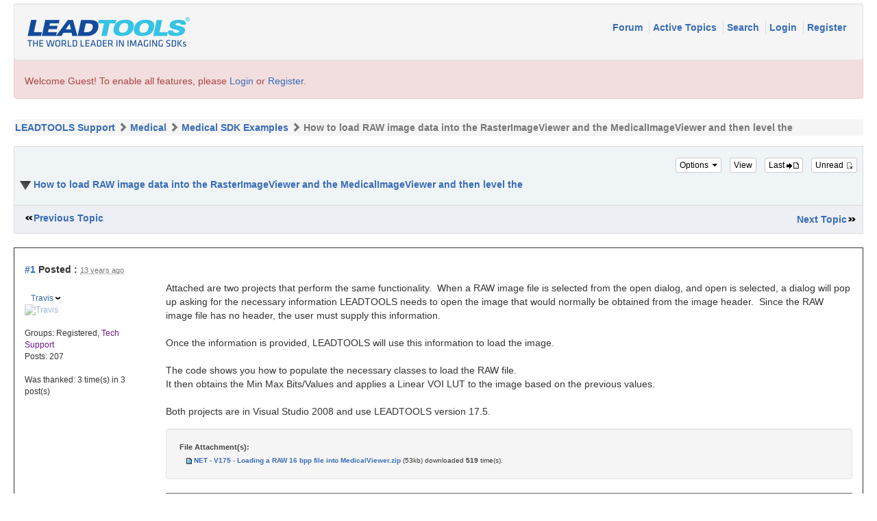

--- FILE ---
content_type: text/html; charset=utf-8
request_url: https://www.leadtools.com/support/forum/posts/t10345-
body_size: 14156
content:


<!DOCTYPE html>
<html xmlns="http://www.w3.org/1999/xhtml" lang="en">
<head id="YafHead"><meta id="YafMetaScriptingLanguage" http-equiv="Content-Script-Type" name="scriptlanguage" content="text/javascript" /><meta id="YafMetaStyles" http-equiv="Content-Style-Type" name="styles" content="text/css" /><meta name="HandheldFriendly" content="true" /><meta name="viewport" content="width=device-width,user-scalable=yes" /><link rel="shortcut icon" href="/favicon.ico" /><title>
	How to load RAW image data into the RasterImageViewer and the MedicalImageViewer and then level the 
</title><link href="../content/bootstrap-forum.min.css" rel="stylesheet" type="text/css" />
   <!-- jQuery (necessary for Bootstrap's JavaScript plugins) -->
    <script src="https://ajax.googleapis.com/ajax/libs/jquery/1.11.3/jquery.min.js" type="9ae0b594a3a293a2a961d4de-text/javascript"></script>
    <script src="https://www.leadtools.com/support/forum/scripts/bootstrap.min.js" type="9ae0b594a3a293a2a961d4de-text/javascript"></script>
   <script type="9ae0b594a3a293a2a961d4de-text/javascript">
    window.dataLayer = window.dataLayer || [];
</script>
<!-- Google Tag Manager -->
<script type="9ae0b594a3a293a2a961d4de-text/javascript">
    (function (w, d, s, l, i) {
        w[l] = w[l] || []; w[l].push({
            'gtm.start':
                new Date().getTime(), event: 'gtm.js'
        }); var f = d.getElementsByTagName(s)[0],
            j = d.createElement(s), dl = l != 'dataLayer' ? '&l=' + l : ''; j.async = true; j.src =
                'https://www.googletagmanager.com/gtm.js?id=' + i + dl; f.parentNode.insertBefore(j, f);
    })(window, document, 'script', 'dataLayer', 'GTM-MHXDQTW');
</script>

<!-- Bonzo's Analytics Suite -->
<!--<script>
    document.addEventListener("DOMContentLoaded", function () {
        var getData = function () {
            return JSON.stringify({
                "UriStem": window.location.pathname,
                "UriQuery": window.location.search,
                "Referrer": window.document.referrer,
                "JavaScriptDocumentCookies": window.document.cookie,
                "PageTitle": document.title,
                "Domain": window.location.hostname
            });
        };

        var getApiPath = function () {
            var d = window.location.hostname;
            if (d.toLowerCase() === "leadtools.com" || d.toLowerCase() === "www.leadtools.com") {
                return "https://webapi.leadtools.com/";
            } else if (d.toLowerCase() === "localhost") {
                return "https://localhost:44364/";
            }
            return "https://webapi-test.leadtools.com/";
        };

        $.ajax({
            type: "POST",
            data: getData(),
            url: getApiPath() + "api/WebRequest",
            contentType: "application/json"
        });
    });
</script>-->

<!--Marketo Analytics-->
<script type="9ae0b594a3a293a2a961d4de-text/javascript">  
    const COOKIE_TYPE = {
        LONG_TERM: "LONG_TERM",
        SESSION: "SESSION"
    }

    const LONG_TERM_COOKIE_KEY = 'leadtools_tracking_cookie';
    const SESSION_COOKIE_KEY = 'leadtools_tracking_session_cookie';

    const GetCookie = (cookieKey) => {
        let name = cookieKey + "=";
        let decodedCookie = window.decodeURIComponent(document.cookie);
        let ca = decodedCookie.split(';');
        for (let i = 0; i < ca.length; i++) {
            let c = ca[i];
            while (c.charAt(0) == ' ') {
                c = c.substring(1);
            }
            if (c.indexOf(name) == 0) {
                return c.substring(name.length, c.length);
            }
        }
        return "";
    }

    const AddCookieDataToForm = (formData) => {
        const MarketoUTMFields = {
            UTM_SOURCE: 'Cookie_UTM_Source__c',
            UTM_MEDIUM: 'Cookie_UTM_Medium__c',
            UTM_CAMPAIGN: 'Cookie_UTM_Campaign__c',
            UTM_CONTENT: 'Cookie_UTM_Content__c',
            UTM_TERM: 'Cookie_UTM_Term__c',
            COOKIE_LANDING: 'Cookie_Landing__c',
            COOKIE_REFERRER: 'Cookie_Referrer__c',
            UTM_SOURCE_SESSION: 'Most_Recent_UTM_Source__c',
            UTM_MEDIUM_SESSION: 'Most_Recent_UTM_Medium__c',
            UTM_CAMPAIGN_SESSION: 'Most_Recent_UTM_Campaign__c',
            UTM_CONTENT_SESSION: 'Most_Recent_UTM_Content__c',
            UTM_TERM_SESSION: 'Most_Recent_UTM_Term__c',
            COOKIE_LANDING_SESSION: 'Most_Recent_Landing_Page__c',
            COOKIE_REFERRER_SESSION: 'Most_Recent_Referrer__c',
            GCLID: 'GCLID__c',
            GCLID_SESSION: 'Most_Recent_GCLID__c',
        };

        const GetCookieData = (cookieType) => {
            try {
                const cookieKey = cookieType === COOKIE_TYPE.LONG_TERM ? LONG_TERM_COOKIE_KEY : SESSION_COOKIE_KEY;
                return JSON.parse(GetCookie(cookieKey));
            } catch (e) {
                return null;
            }
        };

        const dataWithCookies = { ...formData };

        //long term cookies
        const longTermTrackingCookie = GetCookieData(COOKIE_TYPE.LONG_TERM);
        if (longTermTrackingCookie) {
            const {
                utm_source,
                utm_medium,
                utm_campaign,
                utm_term,
                utm_content,
                referrer,
                landingPage,
                gclid,
            } = longTermTrackingCookie;

            if (utm_source) dataWithCookies[MarketoUTMFields.UTM_SOURCE] = utm_source;
            if (utm_medium) dataWithCookies[MarketoUTMFields.UTM_MEDIUM] = utm_medium;
            if (utm_campaign) dataWithCookies[MarketoUTMFields.UTM_CAMPAIGN] = utm_campaign;
            if (utm_term) dataWithCookies[MarketoUTMFields.UTM_TERM] = utm_term;
            if (utm_content) dataWithCookies[MarketoUTMFields.UTM_CONTENT] = utm_content;
            if (referrer) dataWithCookies[MarketoUTMFields.COOKIE_REFERRER] = referrer;
            if (landingPage) dataWithCookies[MarketoUTMFields.COOKIE_LANDING] = landingPage;
            if (gclid) dataWithCookies[MarketoUTMFields.GCLID] = gclid;
        }

        //session cookies
        const sessionTrackingCookie = GetCookieData(COOKIE_TYPE.SESSION);
        if (sessionTrackingCookie) {
            const {
                utm_source,
                utm_medium,
                utm_campaign,
                utm_term,
                utm_content,
                referrer,
                landingPage,
                gclid,
            } = sessionTrackingCookie;

            if (utm_source) dataWithCookies[MarketoUTMFields.UTM_SOURCE_SESSION] = utm_source;
            if (utm_medium) dataWithCookies[MarketoUTMFields.UTM_MEDIUM_SESSION] = utm_medium;
            if (utm_campaign) dataWithCookies[MarketoUTMFields.UTM_CAMPAIGN_SESSION] = utm_campaign;
            if (utm_term) dataWithCookies[MarketoUTMFields.UTM_TERM_SESSION] = utm_term;
            if (utm_content) dataWithCookies[MarketoUTMFields.UTM_CONTENT_SESSION] = utm_content;
            if (referrer) dataWithCookies[MarketoUTMFields.COOKIE_REFERRER_SESSION] = referrer;
            if (landingPage) dataWithCookies[MarketoUTMFields.COOKIE_LANDING_SESSION] = landingPage;
            if (gclid) dataWithCookies[MarketoUTMFields.GCLID_SESSION] = gclid;
        }

        return dataWithCookies;
    };

    document.addEventListener("DOMContentLoaded", () => {
        const ACCEPTED_UTM = [
            'utm_source',
            'utm_medium',
            'utm_campaign',
            'utm_term',
            'utm_content',
            'gclid',
        ];
        
        const UTMParams = (() => {
            var search = window.location.search;
            if (!search) return {};
            const utms = {};

            try {
                const query = search.split('?')[1];
                const splitQueries = query.split('&');
                splitQueries.forEach((q) => {
                    const s = q.split('=');
                    const [key, value] = s;

                    if (ACCEPTED_UTM.includes(key.toLowerCase())) utms[key.toLowerCase()] = value;
                });
                return utms;
            } catch (e) {
                return {};
            }
        })();
        
        const SetCookieData = (cookieType) => {
            const existingLongTermCookie = GetCookie(LONG_TERM_COOKIE_KEY);

            if (cookieType === COOKIE_TYPE.LONG_TERM && existingLongTermCookie) return;
            // only set session cookie when long term utm params were present
            if (cookieType === COOKIE_TYPE.SESSION && Object.keys(UTMParams).length === 0) return;

            const referrer = window.document.referrer;
            const landingPage = window.location.pathname;
            const date = new Date().toDateString();

            const cookie = {
                referrer,
                landingPage,
                date,
                landing_date: new Date().toISOString().slice(0, 19).replace('T', ' '),
                ...UTMParams,
            };

            try {
                const cookieKey =
                    cookieType === COOKIE_TYPE.LONG_TERM ? LONG_TERM_COOKIE_KEY : SESSION_COOKIE_KEY;

                const cookieValue = JSON.stringify(cookie)

                const expDays = cookieType === COOKIE_TYPE.LONG_TERM ? 365 : 1;
                const d = new Date();
                d.setTime(d.getTime() + (expDays * 24 * 60 * 60 * 1000)); //days to ms
                const expires = d.toUTCString();
                
                document.cookie = cookieKey + "=" + cookieValue + ";" + "expires=" + expires + ";path=/";
            } catch (e) {
                // nothing
            }
        };

        SetCookieData(COOKIE_TYPE.LONG_TERM);
        SetCookieData(COOKIE_TYPE.SESSION);        
    })
</script><style type="text/css">.HiddenGuestBox{padding:0.7em;}.HiddenGuestBoxImage{float:left;margin-right:.3em;}.spoilerbox
{margin:5px;padding:4px;background-color:#eeeeee;border:solid 1px#808080;color:#000000;}</style><meta name="description" content="Attached are two projects that perform the same functionality. When a RAW image file is selected from the open dialog, and open is selected, a dialog will pop up asking for the necessary..." /><meta id="YafMetaKeywords" name="keywords" content="applies,asking,attached,based,bitsvalues,classes,dialog,fileit,functionality,header,image,information,informationonce,leadtools,linear,necessary,needs,normally,obtained,obtains" /><link href="/support/forum/Content/forum.min.css" rel="stylesheet" type="text/css" /><link href="/support/forum/Themes/lead/theme.min.css" rel="stylesheet" type="text/css" /><link href="//code.jquery.com/ui/1.11.4/themes/smoothness/jquery-ui.min.css" rel="stylesheet" type="text/css" /><script type="9ae0b594a3a293a2a961d4de-text/javascript" src="//ajax.aspnetcdn.com/ajax/jQuery/jquery-2.2.0.min.js"></script><style type="text/css">#simplemodal-overlay{background-color:#000;}</style><script type="9ae0b594a3a293a2a961d4de-text/javascript" src="/support/forum/Themes/lead/theme.min.js"></script><script type="9ae0b594a3a293a2a961d4de-text/javascript" src="//ajax.aspnetcdn.com/ajax/jquery.ui/1.11.4/jquery-ui.min.js"></script><link rel="canonical" href="https://www.leadtools.com/support/forum/posts/t10345-" /></head>
<body id="YafBody">
   <div class="container-fluid">
      <form method="post" action="./t10345-?g=posts&amp;t=10345&amp;=" id="form1" enctype="multipart/form-data">
<div>
<input type="hidden" name="__EVENTTARGET" id="__EVENTTARGET" value="" />
<input type="hidden" name="__EVENTARGUMENT" id="__EVENTARGUMENT" value="" />
<input type="hidden" name="__VIEWSTATE" id="__VIEWSTATE" value="/[base64]/////[base64]/[base64]/[base64]/[base64]/[base64]/dD0xMDM0NSZmPTgxHwFoZAJMDxYCHwFoFgICAw8WAh4HRm9ydW1JRAJRZBgBBR5fX0NvbnRyb2xzUmVxdWlyZVBvc3RCYWNrS2V5X18WAQUWZm9ydW0kY3RsMDMkRGF0YVBhbmVsMXMQMSMm7t++gDLOYWPIdcmn9T6J" />
</div>

<script type="9ae0b594a3a293a2a961d4de-text/javascript">
//<![CDATA[
var theForm = document.forms['form1'];
if (!theForm) {
    theForm = document.form1;
}
function __doPostBack(eventTarget, eventArgument) {
    if (!theForm.onsubmit || (theForm.onsubmit() != false)) {
        theForm.__EVENTTARGET.value = eventTarget;
        theForm.__EVENTARGUMENT.value = eventArgument;
        theForm.submit();
    }
}
//]]>
</script>


<script src="https://ajax.aspnetcdn.com/ajax/4.6/1/WebForms.js" type="9ae0b594a3a293a2a961d4de-text/javascript"></script>
<script type="9ae0b594a3a293a2a961d4de-text/javascript">
//<![CDATA[
window.WebForm_PostBackOptions||document.write('<script type="text/javascript" src="/support/forum/WebResource.axd?d=KC9CXtv0LwWT0F6Rbo3BL6_32xgVMXTPfsqGApNPDVBRpQ1CvxPg7UipW14gvs0GTP2-6SM0M69GzoiVP3p0CfkGja41&amp;t=638285921964787378"><\/script>');//]]>
</script>



<script type="9ae0b594a3a293a2a961d4de-text/javascript">
//<![CDATA[

function toggleSpoiler(btn,elid)
{var el=document.getElementById(elid);if(el==null)
return;if(el.style.display=='')
{el.style.display='none';btn.value='Show Spoiler';}
else
{el.style.display='';btn.value='Hide Spoiler';}}!function(d,s,id){var js,fjs=d.getElementsByTagName(s)[0];if(!d.getElementById(id)){js=d.createElement(s);js.id=id;js.async=true;js.src='//platform.twitter.com/widgets.js';fjs.parentNode.insertBefore(js,fjs);}}(document,'script','twitter-wjs');
jQuery.fn.getBox=function(){return{left:$(this).offset().left,top:$(this).offset().top,width:$(this).outerWidth(),height:$(this).outerHeight()};};var gotoForumSuppressClick=false;openGotoPageClick=function(e){return false;};
openGotoPageFormforum_ctl03_Pager=function(id){var labelBox=jQuery('#'+id).getBox();var modalBox=jQuery('#forum_ctl03_Pager_GotoPageForm').getBox();var gotoForm=jQuery('#forum_ctl03_Pager_GotoPageForm');var topOffset=labelBox.top+labelBox.height;var leftOffset=labelBox.left;if(jQuery('#'+id).parents('.ui-tabs').length>0)
{topOffset=topOffset-jQuery('.ui-widget-content').offset().top;leftOffset=leftOffset-12;}
gotoForm.css({position:'absolute',zindex:999,top:topOffset,left:leftOffset});gotoForm.fadeIn('slow',function(){jQuery('#forum_ctl03_Pager_GotoPageForm').bind('click',openGotoPageClick);jQuery(document).bind('click',function(e){jQuery('#forum_ctl03_Pager_GotoPageForm').hide();var fn=arguments.callee;jQuery(document).unbind('click',fn);jQuery('#forum_ctl03_Pager_GotoPageForm').unbind('click',openGotoPageClick);});jQuery('#forum_ctl03_Pager_GotoPageForm_GotoTextBox').focus();});};
openGotoPageFormforum_ctl03_PagerBottom=function(id){var labelBox=jQuery('#'+id).getBox();var modalBox=jQuery('#forum_ctl03_PagerBottom_GotoPageForm').getBox();var gotoForm=jQuery('#forum_ctl03_PagerBottom_GotoPageForm');var topOffset=labelBox.top+labelBox.height;var leftOffset=labelBox.left;if(jQuery('#'+id).parents('.ui-tabs').length>0)
{topOffset=topOffset-jQuery('.ui-widget-content').offset().top;leftOffset=leftOffset-12;}
gotoForm.css({position:'absolute',zindex:999,top:topOffset,left:leftOffset});gotoForm.fadeIn('slow',function(){jQuery('#forum_ctl03_PagerBottom_GotoPageForm').bind('click',openGotoPageClick);jQuery(document).bind('click',function(e){jQuery('#forum_ctl03_PagerBottom_GotoPageForm').hide();var fn=arguments.callee;jQuery(document).unbind('click',fn);jQuery('#forum_ctl03_PagerBottom_GotoPageForm').unbind('click',openGotoPageClick);});jQuery('#forum_ctl03_PagerBottom_GotoPageForm_GotoTextBox').focus();});};
function ShowPopupDialogNotificationforum_YafForumPageErrorPopup1(newErrorStr,newErrorType){if(newErrorStr!=null&&newErrorStr!=""){showNotification({type:newErrorType,message:newErrorStr,autoClose:true,duration:30,imagepath:'/support/forum/Content/icons/'});}}//]]>
</script>

<script src="/support/forum/Scripts/jquery.ForumExtensions.min.js" type="9ae0b594a3a293a2a961d4de-text/javascript"></script>
<script type="9ae0b594a3a293a2a961d4de-text/javascript">
//<![CDATA[

function toggleMessage(divId)
{jQuery('#'+divId).toggle();}
jQuery(document).ready(function(){jQuery('.ceebox').ceebox({titles:true});});
function yaf_SmartScroller_GetCoords()
{var scrollX,scrollY;if(document.all)
{if(!document.documentElement.scrollLeft)
scrollX=document.body.scrollLeft;else
scrollX=document.documentElement.scrollLeft;if(!document.documentElement.scrollTop)
scrollY=document.body.scrollTop;else
scrollY=document.documentElement.scrollTop;}
else
{scrollX=window.pageXOffset;scrollY=window.pageYOffset;}
jQuery('#forum_ctl03_scrollLeft').val(scrollX);jQuery('#forum_ctl03_scrollTop').val(scrollY);}
function yaf_SmartScroller_Scroll()
{var x=jQuery('#forum_ctl03_scrollLeft').val();var y=jQuery('#forum_ctl03_scrollTop').val();if(x||y)window.scrollTo(x,y);}
function yaf_SmartScroller_Reset()
{jQuery('#forum_ctl03_scrollLeft').val(0);jQuery('#forum_ctl03_scrollTop').val(0);window.scrollTo(0,0);}
jQuery(window).bind('scroll',yaf_SmartScroller_GetCoords);jQuery(window).bind('click',yaf_SmartScroller_GetCoords);jQuery(window).bind('keypress',yaf_SmartScroller_GetCoords);jQuery(document).ready(yaf_SmartScroller_Scroll);//]]>
</script>

<script src="https://ajax.aspnetcdn.com/ajax/4.6/1/MicrosoftAjax.debug.js" type="9ae0b594a3a293a2a961d4de-text/javascript"></script>
<script type="9ae0b594a3a293a2a961d4de-text/javascript">
//<![CDATA[
(window.Sys && Sys._Application && Sys.Observer)||document.write('<script type="text/javascript" src="/support/forum/ScriptResource.axd?d=Jhom3t1Ey_0NZf6yuFoh2OcNvPQrAyhxBo1DS4l-HqYGmyVt5DAiHn5nx1eZR6o1zyNI7ImfIxQyqawAH1j57HBetDOBQ4o1Bl7qTqMXoeXm5gQLY7uVkFxrK0KuvdLrZFl9cSGvA70aGLbuP3aIQR2XFAQcFFJQ_f1MOsE6X1yb-lH-0&t=13798092"><\/script>');//]]>
</script>

<script type="9ae0b594a3a293a2a961d4de-text/javascript">
//<![CDATA[
if (typeof(Sys) === 'undefined') throw new Error('ASP.NET Ajax client-side framework failed to load.');
//]]>
</script>

<script src="https://ajax.aspnetcdn.com/ajax/4.6/1/MicrosoftAjaxWebForms.debug.js" type="9ae0b594a3a293a2a961d4de-text/javascript"></script>
<script type="9ae0b594a3a293a2a961d4de-text/javascript">
//<![CDATA[
(window.Sys && Sys.WebForms)||document.write('<script type="text/javascript" src="/support/forum/ScriptResource.axd?d=mnDkOBDFpRrMnGajL4_6pbki5sKscVW-MssT-lcD6BAq6-ihMietQVTHbCy5_ZxY5HVLCCjWv9a80OCj4mm-_gIJ7xGOdtm1vR3UbFlr-VcRN5wiHSCflhwV06Y1-v9t6IHdvbit-Q-KTlljmLAeM848NFFaOomGeyIEnpRYGzrfIwTD0&t=13798092"><\/script>');//]]>
</script>

<div>

	<input type="hidden" name="__VIEWSTATEGENERATOR" id="__VIEWSTATEGENERATOR" value="FE0A3062" />
</div>
         
<div class="yafnet" id="forum"><div id="yafpage_YAF.Pages.posts" class="YAF_Pages_posts">
<div id="yafheader">

   <!--
   <nav class="navbar navbar-default">
      <div class="container-fluid">
         <div class="navbar-header">
            <a class="navbar-brand" href="#">
               <img src="../images/leadtools-logo-header.png" id="forum_ctl01_imgBanner2" alt="logo" style="border: 0;" />
            </a>
         </div>
         <div class="nav navbar-nav navbar-right">
            <p class="navbar-text">
               
            </p>
         </div>

      </div>
   </nav>

   -->
   <div class="outerMenuContainer">

      <a id="forum_ctl01_BannerLink" href="https://www.leadtools.com"><img src="../images/leadtools-logo-header.png" id="forum_ctl01_imgBanner" alt="logo" style="border: 0;" /></a>
      
      
      <div class="menuContainer">
         <ul class="menuList">
            <li class="menuGeneral"><a title="Shows the Forum Main page" href="/support/forum/" target="_top">Forum </a></li><li class="menuGeneral"><a title="Shows the Active Topics Page" href="/support/forum/mytopics" target="_top">Active Topics </a></li><li class="menuGeneral"><a title="Use the Forum Search" href="/support/forum/search" target="_top">Search </a></li><li class="menuAccount"><a title="Shows the Login Control to the Forum." rel="nofollow" href="/support/forum/login?returnurl=%2fsupport%2fforum%2fposts%2ft10345-" target="_top">Login </a></li><li class="menuGeneral"><a title="Shows the Registration Form" rel="nofollow" href="/support/forum/rules" target="_top">Register </a></li>
         </ul>
         
         
      </div>
   </div>
   <div id="forum_ctl01_GuestUserMessage" class="guestUser">
	
      <span id="forum_ctl01_GuestMessage">Welcome Guest! To enable all features, please </span>
   <a title="Login" rel="nofollow" href="/support/forum/login?returnurl=%2fsupport%2fforum%2fposts%2ft10345-">Login</a><span>&nbsp;or&nbsp;</span><a href="/support/forum/rules">Register</a><span>.</span>
</div>
   <div id="yafheaderEnd">
   </div>
</div>
<script type="9ae0b594a3a293a2a961d4de-text/javascript">
//<![CDATA[
Sys.WebForms.PageRequestManager._initialize('forum$YafScriptManager', 'form1', ['tforum$ctl03$PopupMenuUpdatePanel',''], [], [], 90, '');
//]]>
</script>
<div id="forum_YafForumPageErrorPopup1" Class="MessageBox">
<div class="modalHeader"><h3>Notification</h3></div><div style="float:left"><img src="/support/forum/Content/icons/InfoBig.png" alt="Icon" height="64" width="64" Class="DialogIcon" Style="padding:5px" /></div><div id="forum_YafPopupErrorMessageOuter" class="modalOuter"><span id="forum_YafPopupErrorMessageInner" class="modalInner">Error</span></div><hr /><div id="forum_YafModalFooter" Class="modalFooter"><a id="forum_20d1f266-bb6f-4aa0-8317-2a96f3e5b0c3" class="StandardButton" onclick="if (!window.__cfRLUnblockHandlers) return false; jQuery(this).YafModalDialog.Close({ Dialog: &#39;#forum_YafForumPageErrorPopup1&#39; });" href="#" data-cf-modified-9ae0b594a3a293a2a961d4de-="">OK</a></div></div><div id="forum_ctl02_YafForumPageErrorPopup" class="MessageBox" style="display:none">
	
    <div class="modalHeader">
        <h3><span id="forum_ctl02_Header"></span></h3>
    </div>
    <div id="YafPopupErrorMessageOuter" class="modalOuter">
        <div style="float:left;">
            
        </div>
        <div id="YafPopupErrorMessageInner" class="modalInner">
            
        </div>
    </div>
    <div class="clear"></div>
    <hr />
    <div class="modalFooter">
        <input type="submit" name="forum$ctl02$OkButton" value="Ok" id="forum_ctl02_OkButton" class="StandardButtton" />
        
    </div>

</div><div id="forum_ctl03_PageLinks" class="yafPageLink breadcrumb">
<a href="/support/forum/">LEADTOOLS Support</a>
<span class="linkSeperator divider"></span>
<a href="/support/forum/category/10-Medical">Medical</a>
<span class="linkSeperator divider"></span>
<a href="/support/forum/topics/81-Medical-SDK-Examples">Medical SDK Examples</a>
<span class="linkSeperator divider"></span>
<span class="currentPageLink active">How to load RAW image data into the RasterImageViewer and the MedicalImageViewer and then level the</span>
</div>


<a id="top" name="top"></a>
<table class="command" width="100%">
    <tr>
        <td align="left">
            <div class="row">
                <div class="col-sm-12">


                    <div class="pull-right">
                        <div class="btn-toolbar">
                            <span id="dvFavorite1" class="btn-group btn-group-xs">
                                
                            </span>
                            <div class="btn-group btn-group-xs">
                                

                                

                                

                                
                            </div>
                            <div class="btn-group btn-group-xs">
                                

                                
                            </div>
                        </div>
                    </div>

                    <div class="leftItem">
                        
                    </div>
                </div>
            </div>
        </td>
    </tr>
</table>

<table class="content postHeader" width="100%">
    <tr class="postTitle">
        <td class="header1">

            <div class="leftItem">
                <h1>
                    <a id="forum_ctl03_TopicLink" class="HeaderTopicLink" href="/support/forum/posts/t10345-"><span id="forum_ctl03_TopicTitle"><img src="/support/forum/Themes/lead/status-older-version.png" alt="V19" title="V19" class="topicStatusIcon" />&nbsp;How to load RAW image data into the RasterImageViewer and the MedicalImageViewer and then level the </span></a>
                </h1>
            </div>
            <div class="rightItem">
                <div id="fb-root"></div>
                <div style="display: inline">
                    
                    
                </div>

                <div style="display: inline">
                    <a id="forum_ctl03_OptionsLink" title="Topic Options to Subscribe via Email, RSS, Atom, and to view Printer Friendly Page." class="PopMenuLink" onclick="if (!window.__cfRLUnblockHandlers) return false; yaf_popit(&#39;forum_ctl03_OptionsMenu&#39;)" onmouseover="if (!window.__cfRLUnblockHandlers) return false; yaf_mouseover(&#39;forum_ctl03_OptionsMenu&#39;)" data-cf-modified-9ae0b594a3a293a2a961d4de-="">
                    
                   Options <span class="caret"></span>
                    </a>
                    <div id="forum_ctl03_PopupMenuUpdatePanel" style="display: inline">
	
                            
                        
</div>
                    <div class="yafpopupmenu" id="forum_ctl03_OptionsMenu" style="position:absolute;z-index:100;left:0;top:0;display:none;"><ul><li class="popupitem" onmouseover="if (!window.__cfRLUnblockHandlers) return false; mouseHover(this,true)" onmouseout="if (!window.__cfRLUnblockHandlers) return false; mouseHover(this,false)" onclick="if (!window.__cfRLUnblockHandlers) return false; javascript:__doPostBack('forum$ctl03$OptionsMenu','email')" style="white-space:nowrap" title="Email this topic" data-cf-modified-9ae0b594a3a293a2a961d4de-=""><img class="popupitemIcon" src="/support/forum/Themes/lead/icon_email.png" alt="Email this topic" title="Email this topic" />&nbsp;Email this topic</li><li class="popupitem" onmouseover="if (!window.__cfRLUnblockHandlers) return false; mouseHover(this,true)" onmouseout="if (!window.__cfRLUnblockHandlers) return false; mouseHover(this,false)" onclick="if (!window.__cfRLUnblockHandlers) return false; javascript:__doPostBack('forum$ctl03$OptionsMenu','watch')" style="white-space:nowrap" title="Watch this topic" data-cf-modified-9ae0b594a3a293a2a961d4de-=""><img class="popupitemIcon" src="/support/forum/Themes/lead/icon_email.png" alt="Watch this topic" title="Watch this topic" />&nbsp;Watch this topic</li><li class="popupitem" onmouseover="if (!window.__cfRLUnblockHandlers) return false; mouseHover(this,true)" onmouseout="if (!window.__cfRLUnblockHandlers) return false; mouseHover(this,false)" onclick="if (!window.__cfRLUnblockHandlers) return false; javascript:__doPostBack('forum$ctl03$OptionsMenu','print')" style="white-space:nowrap" title="Print this topic" data-cf-modified-9ae0b594a3a293a2a961d4de-=""><img class="popupitemIcon" src="/support/forum/Themes/lead/icon_print.png" alt="Print this topic" title="Print this topic" />&nbsp;Print this topic</li></ul></div>

                </div>

                <div style="display: inline">
                    <a id="forum_ctl03_ViewLink" title="Change Topic View between Normal or Thread View." class="PopMenuLink" onclick="if (!window.__cfRLUnblockHandlers) return false; yaf_popit(&#39;forum_ctl03_ViewMenu&#39;)" onmouseover="if (!window.__cfRLUnblockHandlers) return false; yaf_mouseover(&#39;forum_ctl03_ViewMenu&#39;)" data-cf-modified-9ae0b594a3a293a2a961d4de-="">View</a>
                    <div class="yafpopupmenu" id="forum_ctl03_ViewMenu" style="position:absolute;z-index:100;left:0;top:0;display:none;"><ul><li class="popupitem" onmouseover="if (!window.__cfRLUnblockHandlers) return false; mouseHover(this,true)" onmouseout="if (!window.__cfRLUnblockHandlers) return false; mouseHover(this,false)" onclick="if (!window.__cfRLUnblockHandlers) return false; javascript:__doPostBack('forum$ctl03$ViewMenu','normal')" style="white-space:nowrap" title="&#187; Normal" data-cf-modified-9ae0b594a3a293a2a961d4de-="">&#187; Normal</li><li class="popupitem" onmouseover="if (!window.__cfRLUnblockHandlers) return false; mouseHover(this,true)" onmouseout="if (!window.__cfRLUnblockHandlers) return false; mouseHover(this,false)" onclick="if (!window.__cfRLUnblockHandlers) return false; javascript:__doPostBack('forum$ctl03$ViewMenu','threaded')" style="white-space:nowrap" title="Threaded" data-cf-modified-9ae0b594a3a293a2a961d4de-="">Threaded</li></ul></div>

                </div>

                <a id="forum_ctl03_ImageMessageLink" class="GoToLink" rel="nofollow" title="Go to last post" href="/support/forum/posts/t10345findlastpost-">
                    Last
               <img id="forum_ctl03_LastPostedImage" src="/support/forum/Themes/lead/icon_latest_reply.gif" alt="Go to last post" style="border: 0" title="Go to last post" /></a>
                <a id="forum_ctl03_ImageLastUnreadMessageLink" class="GoToLink" rel="nofollow" title="Go to first unread post" href="/support/forum/posts/t10345findunread-">
                    Unread
               <img id="forum_ctl03_LastUnreadImage" src="/support/forum/Themes/lead/icon_topic_latestunread.gif" alt="Go to first unread post" style="border: 0" title="Go to first unread" /></a>
            </div>
        </td>
    </tr>
    <tr class="header2">
        <td class="header2links">
            <a id="forum_ctl03_PrevTopic" title="Previous Topic" class="PrevTopicLink" href="javascript:__doPostBack(&#39;forum$ctl03$PrevTopic&#39;,&#39;&#39;)">Previous Topic</a>
            <a id="forum_ctl03_NextTopic" title="Next Topic" class="NextTopicLink" href="javascript:__doPostBack(&#39;forum$ctl03$NextTopic&#39;,&#39;&#39;)">Next Topic</a>
            
        </td>
    </tr>
</table>


        <div class="content postContainer">
            
<!-- BEGIN DisplayPost.ascx -->


<div class="displaypost">
      <div class="row">
         <div class="col-sm-12 postPosted"> 
            <div class="leftItem postedLeft">
               <strong>
                  <a rel="nofollow" id="post39329" name="post39329" href='/support/forum/posts/m39329-#post39329'>#1</a>
                  Posted
                  :
               </strong>

               <abbr class="timeago" title="2013-03-28T11:07:51Z">Thursday, March 28, 2013 6:02:51 AM(UTC)</abbr>

               
            </div>
            <div class="rightItem postedRight">
               <div role="group" class="btn-group btn-group-xs">
                  
                  <span id="dvThankBox39329">
                     
                  </span>
                  
                  
                  
                  
                  
                  
               </div>
            </div>
         </div>
      </div>

      <div class="row">
         <div class="col-sm-3 col-lg-2 UserBox">
            <div class="postUser">
               
                  
                  <br />
                  <a href="/support/forum/profile/4980-Travis" title="View profile" id="forum_ctl03_MessageList_ctl00_DisplayPost1_UserProfileLink" onclick="if (!window.__cfRLUnblockHandlers) return false; yaf_popit('forum_ctl03_MessageList_ctl00_DisplayPost1_PopMenu1')" onmouseover="if (!window.__cfRLUnblockHandlers) return false; yaf_mouseover('forum_ctl03_MessageList_ctl00_DisplayPost1_PopMenu1')" class="UserPopMenuLink" data-cf-modified-9ae0b594a3a293a2a961d4de-="">Travis</a>
              
               &nbsp;
               
            </div>
            <div class="yafUserBox" id="forum_ctl03_MessageList_ctl00_DisplayPost1_UserBox1">
<div class="section"><a href="/support/forum/profile/4980-Travis" title="Travis"><img class="avatarimage" src="/support/forum/resource.ashx?url=https%3a%2f%2fwww.leadtools.com%2fsupport%2fforum%2fUploads%2f4980.jpg&width=50&height=80" alt="Travis" title="Travis"  /></a></div><br clear="all" /><div class="section">Groups: <span class="YafGroup_Registered" style="">Registered</span>, <span class="YafGroup_Tech Support" style=" color: #6e1987">Tech Support</span>
<br clear="all" />Posts: 207<br /></div><br/ ><div class="section">Was thanked: 3 time(s) in 3 post(s)<br /></div>
</div>


            <br />
            
         </div>

         <div class="col-sm-9 col-lg-10 message">
             
            <div class="postdiv">
               <div id="forum_ctl03_MessageList_ctl00_DisplayPost1_panMessage">
	
                 
                  <div id="39329" class="selectionQuoteable">Attached are two projects that perform the same functionality.&nbsp; When a RAW image file is selected from the open dialog, and open is selected, a dialog will pop up asking for the necessary information LEADTOOLS needs to open the image that would normally be obtained from the image header.&nbsp; Since the RAW image file has no header, the user must supply this information.<br><br>Once the information is provided, LEADTOOLS will use this information to load the image. <br><br>The code shows you how to populate the necessary classes to load the RAW file.<br>It then obtains the Min Max Bits/Values and applies a Linear VOI LUT to the image based on the previous values.<br><br>Both projects are in Visual Studio 2008 and use LEADTOOLS version 17.5.<br><div id="forum_ctl03_MessageList_ctl00_DisplayPost1_ctl10"><div class="fileattach smallfont ceebox"><div class="filetitle">File Attachment(s):</div><div class="attachedfile"><img border="0" alt="" src="/support/forum/Themes/lead/icon_file.gif" /> <a class="attachedImageLink {html:false,image:false,video:false}" href="/support/forum/resource.ashx?a=134&b=1">NET - V175 - Loading a RAW 16 bpp file into MedicalViewer.zip</a> <span class="attachmentinfo">(53kb) downloaded <strong>519</strong> time(s).</span></div></div></div><div class="yafsignature">Travis Montgomery <br />Senior Sales Engineer <br /><img src="https://www.leadtools.com/images/new-site-images/leadtools-logo-header.png" alt="LEAD Logo" title="LEAD Logo" class="UserPostedImage" style="max-width:500px;max-height:500px" /></div></div>
               
</div>
            </div>
         </div>
      </div><!--row-->



       <div class="row">
         <div class="col-sm-3 postTop">
            <div id="dvThanksInfo39329" class="ThanksInfo">
               
            </div>
         </div>

         <div class="col-sm-10 message">
            <div id="dvThanks39329" class="ThanksList">
               
            </div>
         </div>
      </div><!-- row -->

     
            <div class="yafpopupmenu" id="forum_ctl03_MessageList_ctl00_DisplayPost1_PopMenu1" style="position:absolute;z-index:100;left:0;top:0;display:none;"><ul><li class="popupitem" onmouseover="if (!window.__cfRLUnblockHandlers) return false; mouseHover(this,true)" onmouseout="if (!window.__cfRLUnblockHandlers) return false; mouseHover(this,false)" onclick="if (!window.__cfRLUnblockHandlers) return false; javascript:__doPostBack('forum$ctl03$MessageList$ctl00$DisplayPost1$PopMenu1','userprofile')" style="white-space:nowrap" title="User Profile" data-cf-modified-9ae0b594a3a293a2a961d4de-="">User Profile</li><li class="popupitem" onmouseover="if (!window.__cfRLUnblockHandlers) return false; mouseHover(this,true)" onmouseout="if (!window.__cfRLUnblockHandlers) return false; mouseHover(this,false)" onclick="if (!window.__cfRLUnblockHandlers) return false; javascript:__doPostBack('forum$ctl03$MessageList$ctl00$DisplayPost1$PopMenu1','lastposts')" style="white-space:nowrap" title="View All Posts by User" data-cf-modified-9ae0b594a3a293a2a961d4de-="">View All Posts by User</li><li class="popupitem" onmouseover="if (!window.__cfRLUnblockHandlers) return false; mouseHover(this,true)" onmouseout="if (!window.__cfRLUnblockHandlers) return false; mouseHover(this,false)" onclick="if (!window.__cfRLUnblockHandlers) return false; javascript:__doPostBack('forum$ctl03$MessageList$ctl00$DisplayPost1$PopMenu1','viewthanks')" style="white-space:nowrap" title="View Thanks" data-cf-modified-9ae0b594a3a293a2a961d4de-="">View Thanks</li></ul></div>

         

</div> <!-- displaypost div -->
<div class="spacer">&nbsp;</div>


<!-- END DisplayPost.ascx -->
        </div>
        
        
<table class="content postContainer" width="100%">
    <tr class="postheader">
     <td id="forum_ctl03_MessageList_ctl00_DisplayConnect_NameCell" width="140" class="postUser">
       
    </td>

    <td width="80%" class="postPosted">
    </td>
</tr>
<tr class="post">
    <td valign="top" class="UserBox">
    </td>
    <td valign="top" class="message">
        <div class="postdiv">
            <div class="ui-widget">
                <div class="ui-state-highlight ui-corner-all" style="padding: 0 .7em;">
                    <p><span class="ui-icon ui-icon-info" style="float: left; margin-right: .3em;margin-top: 10px"></span><p style='margin-top:10px;'><strong>Try the latest version of LEADTOOLS for free for 60 days by downloading the evaluation: <a href='https://www.leadtools.com/downloads'>https://www.leadtools.com/downloads</a></strong></p>Wanna join the discussion? <a id="forum_ctl03_MessageList_ctl00_DisplayConnect_ctl02" class="yafcssbigbutton" title="Login" href="/support/forum/login" onclick="if (!window.__cfRLUnblockHandlers) return false; this.blur(); this.onclick = function() { return false; }; return true;" data-cf-modified-9ae0b594a3a293a2a961d4de-="">Login to your LEADTOOLS Support account</a><a id="forum_ctl03_MessageList_ctl00_DisplayConnect_ctl03" class="yafcssbigbutton" title="Register" href="/support/forum/rules" onclick="if (!window.__cfRLUnblockHandlers) return false; this.blur(); this.onclick = function() { return false; }; return true;" data-cf-modified-9ae0b594a3a293a2a961d4de-="">or Register a new forum account</a>.</p>
                </div>
            </div>
        </div>
    </td>
</tr>
<tr class="postfooter">
    <td class="small postTop">
        <a onclick="if (!window.__cfRLUnblockHandlers) return false; ScrollToTop();" class="postTopLink" href="javascript: void(0)" data-cf-modified-9ae0b594a3a293a2a961d4de-="">            
            <img id="forum_ctl03_MessageList_ctl00_DisplayConnect_ThemeImage1" src="/support/forum/Themes/lead/arrow_up_button.png" alt="Back to top" title="Back to top" />
        </a>
    </td>
    <td class="postfooter postInfoBottom">
        &nbsp;
    </td>
</tr>
<tr class="postsep">
    <td colspan="2">

    </td>
</tr>
</table>
    
        <div class="content postContainer">
            
<!-- BEGIN DisplayPost.ascx -->


<div class="displaypost">
      <div class="row">
         <div class="col-sm-12 postPosted"> 
            <div class="leftItem postedLeft">
               <strong>
                  <a rel="nofollow" id="post42787" name="post42787" href='/support/forum/posts/m42787-#post42787'>#2</a>
                  Posted
                  :
               </strong>

               <abbr class="timeago" title="2017-05-22T17:40:08Z">Monday, May 22, 2017 12:35:08 PM(UTC)</abbr>

               
            </div>
            <div class="rightItem postedRight">
               <div role="group" class="btn-group btn-group-xs">
                  
                  <span id="dvThankBox42787">
                     
                  </span>
                  
                  
                  
                  
                  
                  
               </div>
            </div>
         </div>
      </div>

      <div class="row">
         <div class="col-sm-3 col-lg-2 UserBox">
            <div class="postUser">
               
                  
                  <br />
                  <a href="/support/forum/profile/6167-Duncan-Quirk" title="View profile" id="forum_ctl03_MessageList_ctl01_DisplayPost1_UserProfileLink" style=" color: #0c7333" onclick="if (!window.__cfRLUnblockHandlers) return false; yaf_popit('forum_ctl03_MessageList_ctl01_DisplayPost1_PopMenu1')" onmouseover="if (!window.__cfRLUnblockHandlers) return false; yaf_mouseover('forum_ctl03_MessageList_ctl01_DisplayPost1_PopMenu1')" class="UserPopMenuLink" data-cf-modified-9ae0b594a3a293a2a961d4de-="">Duncan Quirk</a>
              
               &nbsp;
               
            </div>
            <div class="yafUserBox" id="forum_ctl03_MessageList_ctl01_DisplayPost1_UserBox1">
<div class="section"><a href="/support/forum/profile/6167-Duncan-Quirk" title="Duncan Quirk"><img class="avatarimage" src="/support/forum/resource.ashx?url=https%3a%2f%2fwww.leadtools.com%2fsupport%2fforum%2fUploads%2f4133.jpg&width=50&height=80" alt="Duncan Quirk" title="Duncan Quirk"  /></a></div><br clear="all" /><div class="section">Groups: <span class="YafGroup_Registered" style="">Registered</span>, <span class="YafGroup_Tech Support" style=" color: #6e1987">Tech Support</span>, <span class="YafGroup_Administrators" style=" color: #0c7333">Administrators</span>
<br clear="all" />Posts: 70<br /></div><br/ ><div class="section">Was thanked: 4 time(s) in 4 post(s)<br /></div>
</div>


            <br />
            
         </div>

         <div class="col-sm-9 col-lg-10 message">
             
            <div class="postdiv">
               <div id="forum_ctl03_MessageList_ctl01_DisplayPost1_panMessage">
	
                 
                  <div id="42787" class="selectionQuoteable">Updated to use LEADTOOLS V19<br /><div class="fileattach smallfont ceebox"><div class="filetitle">File Attachment(s):</div><div class="attachedfile"><img border="0" alt="" src="/support/forum/Themes/lead/icon_file.gif" /> <a class="attachedImageLink {html:false,image:false,video:false}" href="/support/forum/resource.ashx?a=3438&b=1">NET - V19 Loading a RAW 16 bpp file into MedicalViewer.zip</a> <span class="attachmentinfo">(46kb) downloaded <strong>429</strong> time(s).</span></div></div><div class="yafsignature">Duncan Quirk<br />Developer Support Engineer<br />LEAD Technologies, Inc.<br /><br /> <img src="https://www.leadtools.com/images/new-site-images/leadtools-logo-header.png" alt="LEAD Logo" title="LEAD Logo" class="UserPostedImage" style="max-width:500px;max-height:500px" /></div></div>
               
</div>
            </div>
         </div>
      </div><!--row-->



       <div class="row">
         <div class="col-sm-3 postTop">
            <div id="dvThanksInfo42787" class="ThanksInfo">
               
            </div>
         </div>

         <div class="col-sm-10 message">
            <div id="dvThanks42787" class="ThanksList">
               
            </div>
         </div>
      </div><!-- row -->

     
            <div class="yafpopupmenu" id="forum_ctl03_MessageList_ctl01_DisplayPost1_PopMenu1" style="position:absolute;z-index:100;left:0;top:0;display:none;"><ul><li class="popupitem" onmouseover="if (!window.__cfRLUnblockHandlers) return false; mouseHover(this,true)" onmouseout="if (!window.__cfRLUnblockHandlers) return false; mouseHover(this,false)" onclick="if (!window.__cfRLUnblockHandlers) return false; javascript:__doPostBack('forum$ctl03$MessageList$ctl01$DisplayPost1$PopMenu1','userprofile')" style="white-space:nowrap" title="User Profile" data-cf-modified-9ae0b594a3a293a2a961d4de-="">User Profile</li><li class="popupitem" onmouseover="if (!window.__cfRLUnblockHandlers) return false; mouseHover(this,true)" onmouseout="if (!window.__cfRLUnblockHandlers) return false; mouseHover(this,false)" onclick="if (!window.__cfRLUnblockHandlers) return false; javascript:__doPostBack('forum$ctl03$MessageList$ctl01$DisplayPost1$PopMenu1','lastposts')" style="white-space:nowrap" title="View All Posts by User" data-cf-modified-9ae0b594a3a293a2a961d4de-="">View All Posts by User</li><li class="popupitem" onmouseover="if (!window.__cfRLUnblockHandlers) return false; mouseHover(this,true)" onmouseout="if (!window.__cfRLUnblockHandlers) return false; mouseHover(this,false)" onclick="if (!window.__cfRLUnblockHandlers) return false; javascript:__doPostBack('forum$ctl03$MessageList$ctl01$DisplayPost1$PopMenu1','viewthanks')" style="white-space:nowrap" title="View Thanks" data-cf-modified-9ae0b594a3a293a2a961d4de-="">View Thanks</li></ul></div>

         

</div> <!-- displaypost div -->
<div class="spacer">&nbsp;</div>


<!-- END DisplayPost.ascx -->
        </div>
        
        
    
        <div class="content postContainer">
            
<!-- BEGIN DisplayPost.ascx -->


<div class="displaypost">
      <div class="row">
         <div class="col-sm-12 postPosted"> 
            <div class="leftItem postedLeft">
               <strong>
                  <a rel="nofollow" id="post45297" name="post45297" href='/support/forum/posts/m45297-#post45297'>#3</a>
                  Posted
                  :
               </strong>

               <abbr class="timeago" title="2020-03-27T17:44:54Z">Friday, March 27, 2020 12:39:54 PM(UTC)</abbr>

               
            </div>
            <div class="rightItem postedRight">
               <div role="group" class="btn-group btn-group-xs">
                  
                  <span id="dvThankBox45297">
                     
                  </span>
                  
                  
                  
                  
                  
                  
               </div>
            </div>
         </div>
      </div>

      <div class="row">
         <div class="col-sm-3 col-lg-2 UserBox">
            <div class="postUser">
               
                  
                  <br />
                  <a href="/support/forum/profile/8103-Luke-Duvall" title="View profile" id="forum_ctl03_MessageList_ctl02_DisplayPost1_UserProfileLink" style=" color: #0c7333" onclick="if (!window.__cfRLUnblockHandlers) return false; yaf_popit('forum_ctl03_MessageList_ctl02_DisplayPost1_PopMenu1')" onmouseover="if (!window.__cfRLUnblockHandlers) return false; yaf_mouseover('forum_ctl03_MessageList_ctl02_DisplayPost1_PopMenu1')" class="UserPopMenuLink" data-cf-modified-9ae0b594a3a293a2a961d4de-="">Luke Duvall</a>
              
               &nbsp;
               
            </div>
            <div class="yafUserBox" id="forum_ctl03_MessageList_ctl02_DisplayPost1_UserBox1">
<div class="section"><a href="/support/forum/profile/8103-Luke-Duvall" title="Luke Duvall"><img class="avatarimage" src="/support/forum/resource.ashx?url=https%3a%2f%2fwww.leadtools.com%2fsupport%2fforum%2fUploads%2f3478.jpg&width=50&height=80" alt="Luke Duvall" title="Luke Duvall"  /></a></div><br clear="all" /><div class="section">Groups: <span class="YafGroup_Registered" style="">Registered</span>, <span class="YafGroup_Tech Support" style=" color: #6e1987">Tech Support</span>, <span class="YafGroup_Administrators" style=" color: #0c7333">Administrators</span>
<br clear="all" />Posts: 34<br /></div><br/ >
</div>


            <br />
            
         </div>

         <div class="col-sm-9 col-lg-10 message">
             
            <div class="postdiv">
               <div id="forum_ctl03_MessageList_ctl02_DisplayPost1_panMessage">
	
                 
                  <div id="45297" class="selectionQuoteable">Updated Project to LEADTOOLS Version 20 using Visual Studio 2019 .NET 4<br /><br /><div class="fileattach smallfont ceebox"><div class="filetitle">File Attachment(s):</div><div class="attachedfile"><img border="0" alt="" src="/support/forum/Themes/lead/icon_file.gif" /> <a class="attachedImageLink {html:false,image:false,video:false}" href="/support/forum/resource.ashx?a=5182&b=1">NET - V20 Loading a RAW 16 bpp file into MedicalViewer.zip</a> <span class="attachmentinfo">(47kb) downloaded <strong>49</strong> time(s).</span></div></div><div class="yafsignature">Luke Duvall<br />Developer Support Engineer<br />LEAD Technologies, Inc.<br /><img src="https://www.leadtools.com/images/new-site-images/leadtools-logo-header.png" alt="LEAD Logo" title="LEAD Logo" class="UserPostedImage" style="max-width:500px;max-height:500px" /></div></div>
               
</div>
            </div>
         </div>
      </div><!--row-->



       <div class="row">
         <div class="col-sm-3 postTop">
            <div id="dvThanksInfo45297" class="ThanksInfo">
               
            </div>
         </div>

         <div class="col-sm-10 message">
            <div id="dvThanks45297" class="ThanksList">
               
            </div>
         </div>
      </div><!-- row -->

     
            <div class="yafpopupmenu" id="forum_ctl03_MessageList_ctl02_DisplayPost1_PopMenu1" style="position:absolute;z-index:100;left:0;top:0;display:none;"><ul><li class="popupitem" onmouseover="if (!window.__cfRLUnblockHandlers) return false; mouseHover(this,true)" onmouseout="if (!window.__cfRLUnblockHandlers) return false; mouseHover(this,false)" onclick="if (!window.__cfRLUnblockHandlers) return false; javascript:__doPostBack('forum$ctl03$MessageList$ctl02$DisplayPost1$PopMenu1','userprofile')" style="white-space:nowrap" title="User Profile" data-cf-modified-9ae0b594a3a293a2a961d4de-="">User Profile</li><li class="popupitem" onmouseover="if (!window.__cfRLUnblockHandlers) return false; mouseHover(this,true)" onmouseout="if (!window.__cfRLUnblockHandlers) return false; mouseHover(this,false)" onclick="if (!window.__cfRLUnblockHandlers) return false; javascript:__doPostBack('forum$ctl03$MessageList$ctl02$DisplayPost1$PopMenu1','lastposts')" style="white-space:nowrap" title="View All Posts by User" data-cf-modified-9ae0b594a3a293a2a961d4de-="">View All Posts by User</li><li class="popupitem" onmouseover="if (!window.__cfRLUnblockHandlers) return false; mouseHover(this,true)" onmouseout="if (!window.__cfRLUnblockHandlers) return false; mouseHover(this,false)" onclick="if (!window.__cfRLUnblockHandlers) return false; javascript:__doPostBack('forum$ctl03$MessageList$ctl02$DisplayPost1$PopMenu1','viewthanks')" style="white-space:nowrap" title="View Thanks" data-cf-modified-9ae0b594a3a293a2a961d4de-="">View Thanks</li></ul></div>

         

</div> <!-- displaypost div -->
<div class="spacer">&nbsp;</div>


<!-- END DisplayPost.ascx -->
        </div>
        
        
    


<table class="content postForumUsers" width="100%">
    
</table>

<table cellpadding="0" cellspacing="0" class="command" width="100%">
    <tr>
        <td align="left">
            <div class="row">
                <div class="col-sm-12">
                    <div class="leftItem">
                        
                    </div>

                    <div class="pull-right">
                        <div class="btn-toolbar">

                            <span id="dvFavorite2" class="btn-group btn-group-xs">
                                
                            </span>
                            <div class="btn-group btn-group-xs">
                                

                                

                                

                                

                            </div>
                            <div class="btn-group btn-group-xs">
                                

                                
                            </div>
                        </div>
                    </div>
                </div>
            </div>
        </td>
    </tr>
</table>
<div id="forum_ctl03_PageLinksBottom" class="yafPageLink breadcrumb">
<a href="/support/forum/">LEADTOOLS Support</a>
<span class="linkSeperator divider"></span>
<a href="/support/forum/category/10-Medical">Medical</a>
<span class="linkSeperator divider"></span>
<a href="/support/forum/topics/81-Medical-SDK-Examples">Medical SDK Examples</a>
<span class="linkSeperator divider"></span>
<span class="currentPageLink active">How to load RAW image data into the RasterImageViewer and the MedicalImageViewer and then level the</span>
</div>


<div id="DivPageAccess" class="smallfont">
    You <strong>cannot</strong> post new topics in this forum.
<br />
You <strong>cannot</strong> reply to topics in this forum.
<br />
You <strong>cannot</strong> delete your posts in this forum.
<br />
You <strong>cannot</strong> edit your posts in this forum.
<br />
You <strong>cannot</strong> create polls in this forum.
<br />
You <strong>cannot</strong> vote in polls in this forum.
<br />

</div>
<div id="DivSmartScroller">
    <input name="forum$ctl03$scrollLeft" type="hidden" id="forum_ctl03_scrollLeft" /><input name="forum$ctl03$scrollTop" type="hidden" id="forum_ctl03_scrollTop" />
</div>
<br /><div class="content" style="text-align:right;font-size:7pt"><a target="_top" title="YetAnotherForum.NET" href="http://www.yetanotherforum.net">Powered by YAF.NET</a> | <a target="_top" title="YetAnotherForum.NET" href="http://www.yetanotherforum.net">YAF.NET &copy; 2003-2026, Yet Another Forum.NET</a><br />This page was generated in 0.087 seconds.</div></div></div>

      

<script type="9ae0b594a3a293a2a961d4de-text/javascript">
//<![CDATA[

(function(app,$){app.add_load(function(){$('#forum_ctl03_Pager_GotoPageForm_GotoTextBox').bind('keydown',function(e){if(e.keyCode==13){$('#forum_ctl03_Pager_GotoPageForm_GotoButton').click();return false;}});});})(Sys.Application,jQuery);
(function(app,$){app.add_load(function(){$('#forum_ctl03_PagerBottom_GotoPageForm_GotoTextBox').bind('keydown',function(e){if(e.keyCode==13){$('#forum_ctl03_PagerBottom_GotoPageForm_GotoButton').click();return false;}});});})(Sys.Application,jQuery);
Sys.Application.add_load(function(){jQuery('#forum_ctl03_Pager_PageLabel').click(function(){openGotoPageFormforum_ctl03_Pager('forum_ctl03_Pager_PageLabel');});});
Sys.Application.add_load(function(){jQuery('#forum_ctl03_PagerBottom_PageLabel').click(function(){openGotoPageFormforum_ctl03_PagerBottom('forum_ctl03_PagerBottom_PageLabel');});});
if(typeof(CKEDITOR)=='undefined'){function loadTimeAgo(){jQuery.timeago.settings.refreshMillis=60000;jQuery.timeago.settings.strings={prefixAgo:null,prefixFromNow:null,suffixAgo:"ago",suffixFromNow:"from now",seconds:"less than a minute",minute:"about a minute",minutes:"%d minutes",hour:"about an hour",hours:"about %d hours",day:"a day",days:"%d days",month:"about a month",months:"%d months",year:"about a year",years:"%d years",numbers:[]};jQuery('abbr.timeago').timeago();Prism.highlightAll();}
Sys.WebForms.PageRequestManager.getInstance().add_pageLoaded(loadTimeAgo);};
function CallFailed(res){alert('Error Occurred');}
function addThanks(messageID){var messId=messageID;jQuery.PageMethod('/support/forum/YafAjax.asmx','AddThanks',addThanksSuccess,CallFailed,'msgID',messId);}
function addThanksSuccess(res){if(res.d!=null){jQuery('#dvThanks'+res.d.MessageID).html(res.d.Thanks);jQuery('#dvThanksInfo'+res.d.MessageID).html(res.d.ThanksInfo);jQuery('#dvThankBox'+res.d.MessageID).html('<a class="yaflittlebutton" href="javascript:removeThanks('+res.d.MessageID+');" onclick="jQuery(this).blur();" title='+res.d.Title+'><span>'+res.d.Text+'</span></a>');}}
function removeThanks(messageID){var messId=messageID;jQuery.PageMethod('/support/forum/YafAjax.asmx','RemoveThanks',removeThanksSuccess,CallFailed,'msgID',messId);}
function removeThanksSuccess(res){if(res.d!=null){jQuery('#dvThanks'+res.d.MessageID).html(res.d.Thanks);jQuery('#dvThanksInfo'+res.d.MessageID).html(res.d.ThanksInfo);jQuery('#dvThankBox'+res.d.MessageID).html('<a class="yaflittlebutton" href="javascript:addThanks('+res.d.MessageID+');" onclick="jQuery(this).blur();" title='+res.d.Title+'><span>'+res.d.Text+'</span></a>');}}//]]>
</script>
</form>
   </div>
   <!-- Bonzo's Form Processing Suite -->
<script type="9ae0b594a3a293a2a961d4de-text/javascript">
   $(document).ready(function () {
      $("form").on("submit", function (e) {
        
         var form = $(this);
         var formName = form.attr('name') || form.attr('id') || 'Missing Form Name';
         var formData = $(form[0].elements).not("input[type='password']").serialize();

         var getData = function (formName, formData) {
            return JSON.stringify({
               "UriStem": window.location.pathname,
               "UriQuery": window.location.search,
               "Referrer": window.document.referrer,
               "JavaScriptDocumentCookies": window.document.cookie,
               "PageTitle": document.title,
               "Domain": window.location.hostname,
               "FormName": formName,
               "FormData": formData
            });
         };

         var getApiPath = function () {
            var d = window.location.hostname;
            if (d.toLowerCase() === "leadtools.com" || d.toLowerCase() === "www.leadtools.com") {
               return "https://webapi.leadtools.com/";
            } else if (d.toLowerCase() === "localhost") {
               return "https://localhost:44364/";
            }
            return "https://webapi-test.leadtools.com/";
         };

         $.ajax({
            type: "POST",
            data: getData(formName, formData),
            url: getApiPath() + "api/FormSubmission",
            contentType: "application/json",
            success: function (data) { },
            error: function (data) { console.log("error posting form submission"); }
         });
      });
   });
</script><script src="/cdn-cgi/scripts/7d0fa10a/cloudflare-static/rocket-loader.min.js" data-cf-settings="9ae0b594a3a293a2a961d4de-|49" defer></script></body>
</html>


--- FILE ---
content_type: application/javascript; charset=UTF-8
request_url: https://www.leadtools.com/support/forum/Scripts/jquery.ForumExtensions.min.js
body_size: 94310
content:
function DataPanel_ExpandCollapse(n,t,i,r,u,f){document.getElementById(n).style.display==""?(document.getElementById(n).style.display="none",t!=""&&(document.getElementById(t).title=f),document.getElementById(i)!=null&&(document.getElementById(i).innerHTML=f,document.getElementById(i).title=f),document.getElementById(r).value="true"):(document.getElementById(n).style.display="",t!=""&&(document.getElementById(t).title=u),document.getElementById(i)!=null&&(document.getElementById(i).innerHTML=u,document.getElementById(i).title=u),document.getElementById(r).value="false")}function DataPanel_ExpandCollapseImage(n,t,i,r,u,f,e,o){var s=document.getElementById(i).getElementsByTagName("img");document.getElementById(n).style.display==""?(document.getElementById(n).style.display="none",t!=""&&(document.getElementById(t).title=o),s[0].src=u,s[0].alt=o,s[0].title=o,document.getElementById(r).value="true"):(document.getElementById(n).style.display="",t!=""&&(document.getElementById(t).title=e),s[0].src=f,s[0].alt=e,s[0].title=o,document.getElementById(r).value="false")}function showNotification(n){var t={showAfter:0,duration:0,autoClose:!1,type:"success",message:"",link_notification:"",description:"",imagepath:""},f,e,i,o,r,u;$.extend(!0,t,n);f="succ_bg";t.type=="error"?f="error_bg":t.type=="information"?f="info_bg":t.type=="warning"&&(f="warn_bg");e="tick.png";t.type=="error"?e="error.png":t.type=="information"?e="information.png":t.type=="warning"&&(e="warning.png");i='<div id="info_message" class="notification_background '+f+'" onclick="return closeNotification();" title="Click to Hide Notification"><div class="center_auto"><div class="info_message_text message_area">';i+='<img class="message_icon" src="'+t.imagepath+e+'" alt="'+t.type+'" title="'+t.type+'" />&nbsp;';i+=t.message.replaceAll("\\n","<br />");i+='<\/div><div class="info_progress"><\/div><div class="clearboth"><\/div>';i+="<\/div>";$notification=$(i);$("body").append($notification);o=$("div#info_message").height();$("div#info_message").css({top:"-"+o+"px"});$("div#info_message").show();slideDownNotification(t.showAfter,t.autoClose,t.duration);r=t.duration+"s";u=t.duration-1+"s";$("div#info_message").css("-webkit-animation-duration",r).css("-moz-animation-duration",r).css("-o-animation-duration",r).css("-ms-animation-duration",r).css("animation-duration",r);$("#info_message .info_progress").css("-webkit-animation-duration",u).css("-moz-animation-duration",u).css("-o-animation-duration",u).css("-ms-animation-duration",u).css("animation-duration",u);$("body").on("click",".link_notification",function(){$(".info_more_descrption").html(t.description).slideDown("fast")})}function closeNotification(n){var t=$("div#info_message").height();setTimeout(function(){$("div#info_message").animate({top:"-"+t});setTimeout(function(){$("div#info_message").remove()},200)},parseInt(n*1e3))}function slideDownNotification(n,t,i){setTimeout(function(){$("div#info_message").animate({top:0});t&&setTimeout(function(){closeNotification(i)},i)},parseInt(n*1e3))}function createCookie(n,t){document.cookie=n+"="+t+"; path=/"}function readCookie(n){for(var t,r=n+"=",u=document.cookie.split(";"),i=0;i<u.length;i++){for(t=u[i];t.charAt(0)==" ";)t=t.substring(1,t.length);if(t.indexOf(r)==0)return t.substring(r.length,t.length)}return null}function eraseCookie(n){createCookie(n,"",-1)}function escape(n){var t=n;return t=t.replace(/&/g,"&amp;"),t=t.replace(/</g,"&lt;"),t=t.replace(/>/g,"&gt;"),t.replace(/"/g,"&quot;")}function diffString(n,t){var f,r,o;n=n.replace(/\s+$/,"");t=t.replace(/\s+$/,"");var i=diff(n==""?[]:n.split(/\s+/),t==""?[]:t.split(/\s+/)),e="",u=n.match(/\s+/g);if(u==null?u=["\n"]:u.push("\n"),f=t.match(/\s+/g),f==null?f=["\n"]:f.push("\n"),i.n.length==0)for(r=0;r<i.o.length;r++)e+="<del>"+escape(i.o[r])+u[r]+"<\/del>";else{if(i.n[0].text==null)for(t=0;t<i.o.length&&i.o[t].text==null;t++)e+="<del>"+escape(i.o[t])+u[t]+"<\/del>";for(r=0;r<i.n.length;r++)if(i.n[r].text==null)e+="<ins>"+escape(i.n[r])+f[r]+"<\/ins>";else{for(o="",t=i.n[r].row+1;t<i.o.length&&i.o[t].text==null;t++)o+="<del>"+escape(i.o[t])+u[t]+"<\/del>";e+=" "+i.n[r].text+f[r]+o}}return e}function randomColor(){return"rgb("+Math.random()*100+"%, "+Math.random()*100+"%, "+Math.random()*100+"%)"}function diffString2(n,t){var r,u,f,e,s,o,i;for(n=n.replace(/\s+$/,""),t=t.replace(/\s+$/,""),r=diff(n==""?[]:n.split(/\s+/),t==""?[]:t.split(/\s+/)),u=n.match(/\s+/g),u==null?u=["\n"]:u.push("\n"),f=t.match(/\s+/g),f==null?f=["\n"]:f.push("\n"),e="",s=[],i=0;i<r.o.length;i++)s[i]=randomColor(),e+=r.o[i].text!=null?escape(r.o[i].text)+u[i]:"<del>"+escape(r.o[i])+u[i]+"<\/del>";for(o="",i=0;i<r.n.length;i++)o+=r.n[i].text!=null?escape(r.n[i].text)+f[i]:"<ins>"+escape(r.n[i])+f[i]+"<\/ins>";return{o:e,n:o}}function diff(n,t){for(var r={},u={},i=0;i<t.length;i++)r[t[i]]==null&&(r[t[i]]={rows:[],o:null}),r[t[i]].rows.push(i);for(i=0;i<n.length;i++)u[n[i]]==null&&(u[n[i]]={rows:[],n:null}),u[n[i]].rows.push(i);for(i in r)r[i].rows.length==1&&typeof u[i]!="undefined"&&u[i].rows.length==1&&(t[r[i].rows[0]]={text:t[r[i].rows[0]],row:u[i].rows[0]},n[u[i].rows[0]]={text:n[u[i].rows[0]],row:r[i].rows[0]});for(i=0;i<t.length-1;i++)t[i].text!=null&&t[i+1].text==null&&t[i].row+1<n.length&&n[t[i].row+1].text==null&&t[i+1]==n[t[i].row+1]&&(t[i+1]={text:t[i+1],row:t[i].row+1},n[t[i].row+1]={text:n[t[i].row+1],row:i+1});for(i=t.length-1;i>0;i--)t[i].text!=null&&t[i-1].text==null&&t[i].row>0&&n[t[i].row-1].text==null&&t[i-1]==n[t[i].row-1]&&(t[i-1]={text:t[i-1],row:t[i].row-1},n[t[i].row-1]={text:n[t[i].row-1],row:i-1});return{o:n,n:t}}function ChangeReputationBarColor(n,t,i){jQuery(i).html('<div class="ui-progressbar-value ui-widget-header ui-corner-left ReputationBarValue" style="width: '+n+'%; "><\/div>');jQuery(i).attr("aria-valuenow",n);var r=jQuery(i).children(".ReputationBarValue");n==0?(r.addClass("BarDarkRed"),r.prepend('<p class="ReputationBarText">'+t+"<\/p>")):n<20?(r.addClass("BarRed"),r.prepend('<p class="ReputationBarText">'+t+"<\/p>")):n<30?(r.addClass("BarOrangeRed"),r.prepend('<p class="ReputationBarText">'+t+"<\/p>")):n<40?(r.addClass("BarDarkOrange"),r.prepend('<p class="ReputationBarText">'+t+"<\/p>")):n<50?(r.addClass("BarOrange"),r.prepend('<p class="ReputationBarText">'+t+"<\/p>")):n<60?(r.addClass("BarYellow"),r.prepend('<p class="ReputationBarText">'+t+"<\/p>")):n<80?(r.addClass("BarLightGreen"),r.prepend('<p class="ReputationBarText">'+t+"<\/p>")):n<90?(r.addClass("BarGreen"),r.prepend('<p class="ReputationBarText">'+t+"<\/p>")):jQuery(i).html('<div class="ui-progressbar-value ui-widget-header ui-corner-left ui-corner-right ReputationBarValue BarDarkGreen" style="width: '+n+'%; "><p class="ReputationBarText">'+t+"<\/p><\/div>")}function ScrollToTop(){return jQuery("body,html").animate({scrollTop:0},820),!1}function toggleContainer(n,t,i,r){var f=jQuery("#"+n),u=jQuery("#"+t);f.toggle(function(){u.attr("title",r);u.html(r);u.addClass("hide")},function(){u.attr("title",i);u.html(i);u.addClass("show")})}function getEvent(n){return n.stopPropagation?(n.stopPropagation(),n.preventDefault(),n):(window.event.returnValue=!1,window.event.cancelBubble=!0,window.event)}function yaf_mouseover(){var n=getEvent(window.event);n.srcElement?n.srcElement.style.cursor="hand":n.target&&(n.target.style.cursor="pointer")}function yaf_left(n){return jQuery(n).position().left}function yaf_top(n){return jQuery(n).position().top+jQuery(n).outerHeight()+1}function yaf_popit(n){var t=getEvent(window.event),i,u,r;if(!document.getElementById)throw"ERROR: missing getElementById";if(t.srcElement)i=t.srcElement;else if(t.target)i=t.target;else throw"ERROR: missing event target";if(u=document.getElementById(n),window.themenu&&window.themenu.id!=u.id&&yaf_hidemenu(),window.themenu=u,!window.themenu.style)throw"ERROR: missing style";return jQuery(themenu).is(":visible")?yaf_hidemenu():(r=yaf_left(i),r+jQuery(themenu).outerWidth()+2>jQuery(document).width()&&(r=jQuery(document).width()-jQuery(themenu).outerWidth()-2),themenu.style.left=r+"px",themenu.style.top=yaf_top(i)+"px",themenu.style.zIndex=100,jQuery(themenu).fadeIn()),!1}function yaf_hidemenu(){window.themenu&&(jQuery(window.themenu).fadeOut(),window.themenu=null)}function mouseHover(n,t){if(t){n.className="popupitemhover";try{n.style.cursor="pointer"}catch(i){n.style.cursor="hand"}}else n.className="popupitem"}function getPaginationData(n,t){var i="{pageSize:"+n+",pageNumber:"+t+"}",r=$("#PostAttachmentListPlaceholder").data("url")+"YafAjax.asmx/GetAttachments";$.ajax({type:"POST",url:r,data:i,contentType:"application/json; charset=utf-8",dataType:"json",success:function(i){if($("#PostAttachmentListPlaceholder ul").empty(),$("#PostAttachmentLoader").hide(),i.d.AttachmentList.length===0){var r=$("#PostAttachmentListPlaceholder ul");r.append("<li><em>You don\t have any attachments Yet!<\/em><\/li>")}$.each(i.d.AttachmentList,function(n,t){var r=$("#PostAttachmentListPlaceholder ul"),i=$('<li class="popupitem" onmouseover="mouseHover(this,true)" onmouseout="mouseHover(this,false)" style="white-space: nowrap; cursor: pointer;" />');i.attr("onclick",t.OnClick).attr("title",t.FileName);t.DataURL&&i.attr("data-url",t.DataURL);i.append(t.IconImage);r.append(i)});setPageNumber(n,t,i.d.TotalRecords)},error:function(n){$("#PostAttachmentLoader").hide();$("#PostAttachmentListPlaceholder").html(n.statusText).fadeIn(1e3)}})}function setPageNumber(n,t,i){var f=Math.ceil(i/n),s=$("#AttachmentsListPager"),r=$('<div class="pagination" />'),e,o,u;for(s.empty(),t>0&&r.append('<a href="javascript:getPaginationData('+n+","+(t-1)+","+i+')" class="prev">&laquo;<\/a>'),e=t-2,o=t+3,e<0&&(e=0),o>f&&(o=f),e>0&&(r.append('<a href="javascript:getPaginationData('+n+",0,"+i+')">1<\/a>'),r.append("<span>...<\/span>")),u=e;u<o;u++)u==t?r.append('<span class="current">'+(u+1)+"<\/span>"):r.append('<a href="javascript:getPaginationData('+n+","+u+","+i+')">'+(u+1)+"<\/a>");o<f&&(r.append("<span>...<\/span>"),r.append('<a href="javascript:getPaginationData('+n+","+(f-1)+","+i+')">'+f+"<\/a>"));t<f-1&&r.append('<a href="javascript:getPaginationData('+n+","+(t+1)+","+i+')" class="next">&raquo;<\/a>');s.append(r)}function AttachmentsPageSelectCallback(n){var t=jQuery("#AttachmentsPagerHidden div.result:eq("+n+")").clone();return jQuery("#AttachmentsPagerResult").empty().append(t),!1}function toggleNewSelection(n){var t=n.checked;$("input[id*='New']").each(function(){$(this).attr("checked",!1)});n.checked=t}function toggleOldSelection(n){var t=n.checked;$("input[id*='Old']").each(function(){$(this).attr("checked",!1)});n.checked=t}function RenderMessageDiff(n,t,i,r){var u=$("input[id*='New']:checked"),f=$("input[id*='Old']:checked");if(f.length&&u.length)if($("input[id*='Old']:checked").attr("id").slice(-1)==$("input[id*='New']:checked").attr("id").slice(-1))alert(r);else{var e=difflib.stringAsLines($("input[id*='Old']:checked").parent().next().next().find("input[id*='MessageField']").attr("value")),o=difflib.stringAsLines($("input[id*='New']:checked").parent().next().find("input[id*='MessageField']").attr("value")),s=new difflib.SequenceMatcher(e,o),h=s.get_opcodes();$("#diffContent").html('<div class="diffContent">'+diffview.buildView({baseTextLines:e,newTextLines:o,opcodes:h,baseTextName:n+u.parent().next().next().next().next().html(),newTextName:n+u.parent().next().next().next().next().html(),contextSize:3,viewType:0}).outerHTML+"<\/div>")}else f.length||u.length?alert(i):alert(t)}function doClick(n,t){var r,i;r=window.event?window.event.keyCode:t.which;r==13&&(i=document.getElementById(n),i!=null&&(t.preventDefault(),i.click(),event.keyCode=0))}var msBeautify,Prism;(function(n){function f(i,u,f){t.vidRegex=function(){var t="";return n.each(n.fn.ceebox.videos,function(n,i){i.siteRgx!==null&&typeof i.siteRgx!="string"&&(n=String(i.siteRgx),t=t+n.slice(1,n.length-2)+"|")}),new RegExp(t+"\\.swf$","i")}();t.userAgent=navigator.userAgent;n(".cee_close").off();n("body").on("click",".cee_close",function(){return n.fn.ceebox.closebox(),!1});f!=!1&&n(i).each(function(n){a(this,n,u,f)});n(i).on("click",null,function(t){var o=n(t.target).closest("[href]"),i=o.data("ceebox"),f,e;if(i)return f=i.opts?n.extend({},u,i.opts):u,n.fn.ceebox.overlay(f),i.type=="image"?(e=new Image,e.onload=function(){var t=e.width,u=e.height;f.imageWidth=r(t,n.fn.ceebox.defaults.imageWidth);f.imageHeight=r(u,n.fn.ceebox.defaults.imageHeight);f.imageRatio=t/u;n.fn.ceebox.popup(o,n.extend(f,{type:i.type},{gallery:i.gallery}))},e.src=n(o).attr("href")):n.fn.ceebox.popup(o,n.extend(f,{type:i.type},{gallery:i.gallery})),!1})}function e(n){var t=document.documentElement;return n=n||100,this.width=(window.innerWidth||self.innerWidth||t&&t.clientWidth||document.body.clientWidth)-n,this.height=(window.innerHeight||self.innerHeight||t&&t.clientHeight||document.body.clientHeight)-n,this}function o(t){var i="fixed",r=0,u=s(t.borderWidth,/[0-9]+/g);return window.XMLHttpRequest||(n("#cee_HideSelect")===null&&n("body").append("<iframe id='cee_HideSelect'><\/iframe>"),i="absolute",r=parseInt(document.documentElement&&document.documentElement.scrollTop||document.body.scrollTop,10)),this.mleft=parseInt(-1*(t.width/2+Number(u[3])),10),this.mtop=parseInt(-1*(t.height/2+Number(u[0])),10)+r,this.position=i,this}function s(n,t){n=n.match(t);t=[];var i=n.length;return i>1?(t[0]=n[0],t[1]=n[1],t[2]=i==2?n[0]:n[2],t[3]=i==4?n[3]:n[1]):t=[n,n,n,n],t}function c(){document.onkeydown=function(t){t=t||window.event;switch(t.keyCode||t.which){case 13:return!1;case 27:n.fn.ceebox.closebox();document.onkeydown=null;break;case 188:case 37:n("#cee_prev").trigger("click");break;case 190:case 39:n("#cee_next").trigger("click")}return!0}}function l(t,i,r){function s(t,f){var o,s=u[r.type].bgtop,h=s-2e3,e;o=t=="prev"?[{left:0},"left"]:[{right:0},x="right"];e=function(t){return n.extend({zIndex:105,width:u[r.type].w+"px",height:u[r.type].h+"px",position:"absolute",top:u[r.type].top,backgroundPosition:o[1]+" "+t+"px"},o[0])};n("<a href='#'><\/a>").text(t).attr({id:"cee_"+t}).css(e(h)).hover(function(){n(this).css(e(s))},function(){n(this).css(e(h))}).one("click",function(t){t.preventDefault(),function(t,i,r){n("#cee_prev,#cee_next").unbind().click(function(){return!1});document.onkeydown=null;var u=n("#cee_box").children(),f=u.length;u.fadeOut(r,function(){n(this).remove();this==u[f-1]&&t.eq(i).trigger("click")})}(i,f,r.fadeOut)}).appendTo("#cee_box")}var e=r.height,o=r.titleHeight,f=r.padding,u={image:{w:parseInt(r.width/2,10),h:e-o-2*f,top:f,bgtop:(e-o-2*f)/2},video:{w:60,h:80,top:parseInt((e-o-10-2*f)/2,10),bgtop:24}};u.html=u.video;t.prevId>=0&&s("prev",t.prevId);t.nextId&&s("next",t.nextId);n("#cee_title").append("<div id='cee_count'>Item "+(t.gNum+1)+" of "+t.gLen+"<\/div>")}function r(n,t){return n&&n<t||!t?n:t}function u(n){return typeof n=="function"}function i(n){var t=n.length;return t>1?n[t-1]:n}n.ceebox={version:"2.1.5"};n.fn.ceebox=function(t){t=n.extend({selector:n(this).selector},n.fn.ceebox.defaults,t);var i=this,r=n(this).selector;return t.videoJSON?n.getJSON(t.videoJSON,function(u){n.extend(n.fn.ceebox.videos,u);f(i,t,r)}):f(i,t,r),this};n.fn.ceebox.defaults={html:!0,image:!0,video:!0,modal:!1,titles:!0,htmlGallery:!0,imageGallery:!0,videoGallery:!0,videoWidth:!1,videoHeight:!1,videoRatio:"16:9",htmlWidth:!1,htmlHeight:!1,htmlRatio:!1,imageWidth:!1,imageHeight:!1,animSpeed:"normal",easing:"swing",fadeOut:400,fadeIn:400,overlayColor:"#000",overlayOpacity:.8,boxColor:"",textColor:"",borderColor:"",borderWidth:"3px",padding:15,margin:150,onload:null,unload:null,videoJSON:null,iPhoneRedirect:!0};n.fn.ceebox.ratios={"4:3":1.333,"3:2":1.5,"16:9":1.778,"1:1":1,square:1};n.fn.ceebox.relMatch={width:/(?:width:)([0-9]+)/i,height:/(?:height:)([0-9]+)/i,ratio:/(?:ratio:)([0-9\.:]+)/i,modal:/modal:true/i,nonmodal:/modal:false/i,videoSrc:/(?:videoSrc:)(http:[\/\-\._0-9a-zA-Z:]+)/i,videoId:/(?:videoId:)([\-\._0-9a-zA-Z:]+)/i};n.fn.ceebox.loader="<div id='cee_load' style='z-index:99999;top:50%;left:50%;position:fixed'><\/div>";n.fn.ceebox.videos={base:{param:{wmode:"transparent",allowFullScreen:"true",allowScriptAccess:"always"},flashvars:{autoplay:!0}},facebook:{siteRgx:/facebook\.com\/video/i,idRgx:/(?:v=)([a-zA-Z0-9_]+)/i,src:"http://www.facebook.com/v/[id]"},youtube:{siteRgx:/youtube\.com\/watch/i,idRgx:/(?:v=)([a-zA-Z0-9_\-]+)/i,src:"http://www.youtube.com/v/[id]&hl=en&fs=1&autoplay=1"},metacafe:{siteRgx:/metacafe\.com\/watch/i,idRgx:/(?:watch\/)([a-zA-Z0-9_]+)/i,src:"http://www.metacafe.com/fplayer/[id]/.swf"},google:{siteRgx:/google\.com\/videoplay/i,idRgx:/(?:id=)([a-zA-Z0-9_\-]+)/i,src:"http://video.google.com/googleplayer.swf?docId=[id]&hl=en&fs=true",flashvars:{playerMode:"normal",fs:!0}},spike:{siteRgx:/spike\.com\/video|ifilm\.com\/video/i,idRgx:/(?:\/)([0-9]+)/i,src:"http://www.spike.com/efp",flashvars:{flvbaseclip:"[id]"}},vimeo:{siteRgx:/vimeo\.com\/[0-9]+/i,idRgx:/(?:\.com\/)([a-zA-Z0-9_]+)/i,src:"http://www.vimeo.com/moogaloop.swf?clip_id=[id]&server=vimeo.com&show_title=1&show_byline=1&show_portrait=0&color=&fullscreen=1"},dailymotion:{siteRgx:/dailymotion\.com\/video/i,idRgx:/(?:video\/)([a-zA-Z0-9_]+)/i,src:"http://www.dailymotion.com/swf/[id]&related=0&autoplay=1"},cnn:{siteRgx:/cnn\.com\/video/i,idRgx:/(?:\?\/video\/)([a-zA-Z0-9_\/\.]+)/i,src:"http://i.cdn.turner.com/cnn/.element/apps/cvp/3.0/swf/cnn_416x234_embed.swf?context=embed&videoId=[id]",width:416,height:374}};n.fn.ceebox.overlay=function(t){if(t=n.extend({width:60,height:30,type:"html"},n.fn.ceebox.defaults,t),n("#cee_overlay").size()===0&&n("<div id='cee_overlay'><\/div>").css({opacity:t.overlayOpacity,position:"absolute",top:0,left:0,backgroundColor:t.overlayColor,width:"100%",height:n(document).height(),zIndex:9995}).appendTo(n("body")),n("#cee_box").size()===0){var i=o(t);i={position:i.position,zIndex:9999,top:"50%",left:"50%",height:t.height+"px",width:t.width+"px",marginLeft:i.mleft+"px",marginTop:i.mtop+"px",opacity:0,borderWidth:t.borderWidth,borderColor:t.borderColor,backgroundColor:t.boxColor,color:t.textColor};n("<div id='cee_box'><\/div>").css(i).appendTo("body").animate({opacity:1},t.animSpeed,function(){n("#cee_overlay").addClass("cee_close")})}n("#cee_box").removeClass().addClass("cee_"+t.type);n("#cee_load").size()===0&&n(n.fn.ceebox.loader).appendTo("body");n("#cee_load").show("fast").animate({opacity:1},"fast")};n.fn.ceebox.popup=function(i,r){var u=e(r.margin),a,f;r=n.extend({width:u.width,height:u.height,modal:!1,type:"html",onload:null},n.fn.ceebox.defaults,r);n(i).is("a,area,input")&&(r.type=="html"||r.type=="image"||r.type=="video")&&(r.gallery&&(a=n(r.selector).eq(r.gallery.parentId).find("a[href],area[href],input[href]")),h[r.type].prototype=new v(i,r),u=new h[r.type],i=u.content,r.action=u.action,r.modal=u.modal,r.titles?(r.titleHeight=n(u.titlebox).contents().contents().wrap("<div><\/div>").parent().attr("id","ceetitletest").css({position:"absolute",top:"-300px",width:u.width+"px"}).appendTo("body").height(),n("#ceetitletest").remove(),r.titleHeight=r.titleHeight>=10?r.titleHeight+20:30):r.titleHeight=0,r.width=u.width+2*r.padding,r.height=u.height+r.titleHeight+2*r.padding);n.fn.ceebox.overlay(r);t.action=r.action;t.onload=r.onload;t.unload=r.unload;u=o(r);u={marginLeft:u.mleft,marginTop:u.mtop,width:r.width+"px",height:r.height+"px",borderWidth:r.borderWidth};r.borderColor&&(f=s(r.borderColor,/#[1-90a-f]+/gi),u=n.extend(u,{borderTopColor:f[0],borderRightColor:f[1],borderBottomColor:f[2],borderLeftColor:f[3]}));u=r.textColor?n.extend(u,{color:r.textColor}):u;u=r.boxColor?n.extend(u,{backgroundColor:r.boxColor}):u;n("#cee_box").animate(u,r.animSpeed,r.easing,function(){var t=n(this).append(i).children().hide(),f=t.length,u=!0;t.fadeIn(r.fadeIn,function(){n(this).is("#cee_iframeContent")&&(u=!1);u&&this==t[f-1]&&n.fn.ceebox.onload()});r.modal===!0?n("#cee_overlay").removeClass("cee_close"):(n("<a href='#' id='cee_closeBtn' class='cee_close' title='Close'>close<\/a>").prependTo("#cee_box"),r.gallery&&l(r.gallery,a,r),c(void 0,a,r.fadeOut))})};n.fn.ceebox.closebox=function(i,r){i=i||400;n("#cee_box").fadeOut(i);n("#cee_overlay").fadeOut(typeof i=="number"?i*2:"slow",function(){n("#cee_box,#cee_overlay,#cee_HideSelect,#cee_load").unbind().trigger("unload").remove();u(r)?r():u(t.unload)&&t.unload();t.unload=null});document.onkeydown=null};n.fn.ceebox.onload=function(){n("#cee_load").hide(300).fadeOut(600,function(){n(this).remove()});u(t.action)&&(t.action(),t.action=null);u(t.onload)&&(t.onload(),t.onload=null)};var t={},a=function(i,r,u){var c,f=[],o=[],e=0,s,h;c=n(i).is("[href]")?n(i):n(i).find("[href]");s={image:function(n,t){return t&&t.match(/\bimage\b/i)?!0:n.match(/\.ashx|\.jpg$|\.jpeg$|\.png$|\.gif$|\.bmp$/i)||!1},video:function(n,i){return i&&i.match(/\bvideo\b/i)?!0:n.match(t.vidRegex)||!1},html:function(){return!0}};c.each(function(t){var i=this,e=n.metadata?n(i).metadata():!1,r=e?n.extend({},u,e):u;n.each(s,function(u){if(s[u](n(i).attr("href"),n(i).attr("rel"))&&r[u]){var e=!1;return r[u+"Gallery"]===!0&&(o[o.length]=t,e=!0),f[f.length]={linkObj:i,type:u,gallery:e,linkOpts:r},!1}return!1})});h=o.length;n.each(f,function(t){if(f[t].gallery){var u={parentId:r,gNum:e,gLen:h};e>0&&(u.prevId=o[e-1]);e<h-1&&(u.nextId=o[e+1]);e++}!n.support.opacity&&n(i).is("map")&&n(f[t].linkObj).click(function(n){n.preventDefault()});n.data(f[t].linkObj,"ceebox",{type:f[t].type,opts:f[t].linkOpts,gallery:u})})},v=function(t,u){var s=u[u.type+"Width"],h=u[u.type+"Height"],f=u[u.type+"Ratio"]||s/h,c=n(t).attr("rel"),o,l;c&&c!==""&&(o={},n.each(n.fn.ceebox.relMatch,function(n,t){o[n]=t.exec(c)}),o.modal&&(u.modal=!0),o.nonmodal&&(u.modal=!1),o.width&&(s=Number(i(o.width))),o.height&&(h=Number(i(o.height))),o.ratio&&(f=i(o.ratio),f=Number(f)?Number(f):String(f)),o.videoSrc&&(this.videoSrc=String(i(o.videoSrc))),o.videoId&&(this.videoId=String(i(o.videoId))));l=e(u.margin);s=r(s,l.width);h=r(h,l.height);f&&(Number(f)||(f=n.fn.ceebox.ratios[f]?Number(n.fn.ceebox.ratios[f]):1),s/h>f&&(s=parseInt(h*f,10)),s/h<f&&(h=parseInt(s/f,10)));this.modal=u.modal;this.href=n(t).attr("href");this.downloadhref=n(t).attr("date-img");this.title=n(t).attr("title")||t.t||"";this.downloadbox=this.downloadhref?"<a style='padding-left:5px' href='"+this.downloadhref+"'>Download Image<\/a>":"";this.titlebox=u.titles?"<div id='cee_title'><h2>"+this.title+"<\/h2>"+this.downloadbox+"<\/div>":"";this.width=s;this.height=h;this.rel=c;this.iPhoneRedirect=u.iPhoneRedirect},h={image:function(){this.content="<img id='cee_img' src='"+this.href+"' width='"+this.width+"' height='"+this.height+"' alt='"+this.title+"'/>"+this.titlebox},video:function(){var f="",u=this,r=function(){var t=this,r=u.videoId;return t.flashvars=t.param={},t.src=u.videoSrc||u.href,t.width=u.width,t.height=u.height,n.each(n.fn.ceebox.videos,function(f,e){e.siteRgx&&typeof e.siteRgx!="string"&&e.siteRgx.test(u.href)&&(e.idRgx&&(e.idRgx=new RegExp(e.idRgx),r=String(i(e.idRgx.exec(u.href)))),t.src=e.src?e.src.replace("[id]",r):t.src,e.flashvars&&n.each(e.flashvars,function(n,i){typeof i=="string"&&(t.flashvars[n]=i.replace("[id]",r))}),e.param&&n.each(e.param,function(n,i){typeof i=="string"&&(t.param[n]=i.replace("[id]",r))}),t.width=e.width||t.width,t.height=e.height||t.height,t.site=f)}),t}(),e;n.flash.hasVersion(8)?(this.width=r.width,this.height=r.height,this.action=function(){n("#cee_vid").flash({swf:r.src,params:n.extend(n.fn.ceebox.videos.base.param,r.param),flashvars:n.extend(n.fn.ceebox.videos.base.flashvars,r.flashvars),width:r.width,height:r.height})}):(this.width=400,this.height=200,t.userAgent.match(/iPhone/i)&&this.iPhoneRedirect||t.userAgent.match(/iPod/i)&&this.iPhoneRedirect?(e=this.href,this.action=function(){n.fn.ceebox.closebox(400,function(){window.location=e})}):(r.site=r.site||"SWF file",f="<p style='margin:20px'>Adobe Flash 8 or higher is required to view this movie. You can either:<\/p><ul><li>Follow link to <a href='"+this.href+"'>"+r.site+" <\/a><\/li><li>or <a href='http://www.adobe.com/products/flashplayer/'>Install Flash<\/a><\/li><li> or <a href='#' class='cee_close'>Close This Popup<\/a><\/li><\/ul>"));this.content="<div id='cee_vid' style='width:"+this.width+"px;height:"+this.height+"px;'>"+f+"<\/div>"+this.titlebox},html:function(){var i=this.href,t=this.rel,r,u;t=[i.match(/[a-zA-Z0-9_\.]+\.[a-zA-Z]{2,4}/i),i.match(/^http:+/),t?t.match(/^iframe/):!1];(document.domain!=t[0]||!t[1]||t[2])&&(t[1]||t[2])?(n("#cee_iframe").remove(),this.content=this.titlebox+"<iframe frameborder='0' hspace='0' src='"+i+"' id='cee_iframeContent' name='cee_iframeContent"+Math.round(Math.random()*1e3)+"' onload='jQuery.fn.ceebox.onload()' style='width:"+this.width+"px;height:"+this.height+"px;' > <\/iframe>"):(u=(r=i.match(/#[a-zA-Z0-9_\-]+/))?String(i.split("#")[0]+" "+r):i,this.action=function(){n("#cee_ajax").load(u)},this.content=this.titlebox+"<div id='cee_ajax' style='width:"+(this.width-30)+"px;height:"+(this.height-20)+"px'><\/div>")}}})(jQuery),function(n){n.extend({metadata:{defaults:{type:"class",name:"metadata",cre:/({.*})/,single:"metadata"},setType:function(n,t){this.defaults.type=n;this.defaults.name=t},get:function(t,i){var r=n.extend({},this.defaults,i),u,c,e,f,o,s,h;if(r.single.length||(r.single="metadata"),u=n.data(t,r.single),u)return u;if(u="{}",c=function(n){if(typeof n!="string")return n;n.indexOf("{")<0&&(n=eval("("+n+")"))},e=function(n){return typeof n!="string"?n:eval("("+n+")")},r.type=="html5")f={},n(t.attributes).each(function(){var n=this.nodeName;if(n.match(/^data-/))n=n.replace(/^data-/,"");else return!0;f[n]=e(this.nodeValue)});else{if(r.type=="class")o=r.cre.exec(t.className),o&&(u=o[1]);else if(r.type=="elem"){if(!t.getElementsByTagName)return;s=t.getElementsByTagName(r.name);s.length&&(u=n.trim(s[0].innerHTML))}else t.getAttribute!=undefined&&(h=t.getAttribute(r.name),h&&(u=h));f=e(u.indexOf("{")<0?"{"+u+"}":u)}return n.data(t,r.single,f),f}}});n.fn.metadata=function(t){return n.metadata.get(this[0],t)}}(jQuery);
/*!
 * Select2 4.0.0
 * https://select2.github.io
 *
 * Released under the MIT license
 * https://github.com/select2/select2/blob/master/LICENSE.md
 */
(function(n){typeof define=="function"&&define.amd?define(["jquery"],n):typeof exports=="object"?n(require("jquery")):n(jQuery)})(function(n){var t=function(){var t;return n&&n.fn&&n.fn.select2&&n.fn.select2.amd&&(t=n.fn.select2.amd),function(){if(!t||!t.requirejs){t?i=t:t={};
/**
 * @license almond 0.2.9 Copyright (c) 2011-2014, The Dojo Foundation All Rights Reserved.
 * Available via the MIT or new BSD license.
 * see: http://github.com/jrburke/almond for details
 */
var n,i,r;(function(t){function e(n,t){return k.call(n,t)}function l(n,t){var o,s,u,e,h,y,c,b,i,l,w,r=t&&t.split("/"),a=f.map,v=a&&a["*"]||{};if(n&&n.charAt(0)===".")if(t){for(r=r.slice(0,r.length-1),n=n.split("/"),h=n.length-1,f.nodeIdCompat&&p.test(n[h])&&(n[h]=n[h].replace(p,"")),n=r.concat(n),i=0;i<n.length;i+=1)if(w=n[i],w===".")n.splice(i,1),i-=1;else if(w==="..")if(i===1&&(n[2]===".."||n[0]===".."))break;else i>0&&(n.splice(i-1,2),i-=2);n=n.join("/")}else n.indexOf("./")===0&&(n=n.substring(2));if((r||v)&&a){for(o=n.split("/"),i=o.length;i>0;i-=1){if(s=o.slice(0,i).join("/"),r)for(l=r.length;l>0;l-=1)if(u=a[r.slice(0,l).join("/")],u&&(u=u[s],u)){e=u;y=i;break}if(e)break;!c&&v&&v[s]&&(c=v[s],b=i)}!e&&c&&(e=c,y=b);e&&(o.splice(0,y,e),n=o.join("/"))}return n}function w(n,i){return function(){return o.apply(t,d.call(arguments,0).concat([n,i]))}}function g(n){return function(t){return l(t,n)}}function nt(n){return function(t){u[n]=t}}function a(n){if(e(h,n)){var i=h[n];delete h[n];y[n]=!0;c.apply(t,i)}if(!e(u,n)&&!e(y,n))throw new Error("No "+n);return u[n]}function b(n){var i,t=n?n.indexOf("!"):-1;return t>-1&&(i=n.substring(0,t),n=n.substring(t+1,n.length)),[i,n]}function tt(n){return function(){return f&&f.config&&f.config[n]||{}}}var c,o,v,s,u={},h={},f={},y={},k=Object.prototype.hasOwnProperty,d=[].slice,p=/\.js$/;v=function(n,t){var r,u=b(n),i=u[0];return n=u[1],i&&(i=l(i,t),r=a(i)),i?n=r&&r.normalize?r.normalize(n,g(t)):l(n,t):(n=l(n,t),u=b(n),i=u[0],n=u[1],i&&(r=a(i))),{f:i?i+"!"+n:n,n:n,pr:i,p:r}};s={require:function(n){return w(n)},exports:function(n){var t=u[n];return typeof t!="undefined"?t:u[n]={}},module:function(n){return{id:n,uri:"",exports:u[n],config:tt(n)}}};c=function(n,i,r,f){var p,o,k,b,c,l=[],d=typeof r,g;if(f=f||n,d==="undefined"||d==="function"){for(i=!i.length&&r.length?["require","exports","module"]:i,c=0;c<i.length;c+=1)if(b=v(i[c],f),o=b.f,o==="require")l[c]=s.require(n);else if(o==="exports")l[c]=s.exports(n),g=!0;else if(o==="module")p=l[c]=s.module(n);else if(e(u,o)||e(h,o)||e(y,o))l[c]=a(o);else if(b.p)b.p.load(b.n,w(f,!0),nt(o),{}),l[c]=u[o];else throw new Error(n+" missing "+o);k=r?r.apply(u[n],l):undefined;n&&(p&&p.exports!==t&&p.exports!==u[n]?u[n]=p.exports:k===t&&g||(u[n]=k))}else n&&(u[n]=r)};n=i=o=function(n,i,r,u,e){if(typeof n=="string")return s[n]?s[n](i):a(v(n,i).f);if(!n.splice){if(f=n,f.deps&&o(f.deps,f.callback),!i)return;i.splice?(n=i,i=r,r=null):n=t}return i=i||function(){},typeof r=="function"&&(r=u,u=e),u?c(t,n,i,r):setTimeout(function(){c(t,n,i,r)},4),o};o.config=function(n){return o(n)};n._defined=u;r=function(n,t,i){t.splice||(i=t,t=[]);e(u,n)||e(h,n)||(h[n]=[n,t,i])};r.amd={jQuery:!0}})();t.requirejs=n;t.require=i;t.define=r}}(),t.define("almond",function(){}),t.define("jquery",[],function(){var t=n||$;return t==null&&console&&console.error&&console.error("Select2: An instance of jQuery or a jQuery-compatible library was not found. Make sure that you are including jQuery before Select2 on your web page."),t}),t.define("select2/utils",["jquery"],function(n){function r(n){var i=n.prototype,r=[],t,u;for(t in i)(u=i[t],typeof u=="function")&&t!=="constructor"&&r.push(t);return r}var t={},i;return t.Extend=function(n,t){function r(){this.constructor=n}var u={}.hasOwnProperty;for(var i in t)u.call(t,i)&&(n[i]=t[i]);return r.prototype=t.prototype,n.prototype=new r,n.__super__=t.prototype,n},t.Decorate=function(n,t){function i(){var r=Array.prototype.unshift,u=t.prototype.constructor.length,i=n.prototype.constructor;u>0&&(r.call(arguments,n.prototype.constructor),i=t.prototype.constructor);i.apply(this,arguments)}function l(){this.constructor=i}var s=r(t),h=r(n),u,e,c,f,o;for(t.displayName=n.displayName,i.prototype=new l,u=0;u<h.length;u++)e=h[u],i.prototype[e]=n.prototype[e];for(c=function(n){var r=function(){},u;return n in i.prototype&&(r=i.prototype[n]),u=t.prototype[n],function(){var n=Array.prototype.unshift;return n.call(arguments,r),u.apply(this,arguments)}},f=0;f<s.length;f++)o=s[f],i.prototype[o]=c(o);return i},i=function(){this.listeners={}},i.prototype.on=function(n,t){this.listeners=this.listeners||{};n in this.listeners?this.listeners[n].push(t):this.listeners[n]=[t]},i.prototype.trigger=function(n){var t=Array.prototype.slice;this.listeners=this.listeners||{};n in this.listeners&&this.invoke(this.listeners[n],t.call(arguments,1));"*"in this.listeners&&this.invoke(this.listeners["*"],arguments)},i.prototype.invoke=function(n,t){for(var i=0,r=n.length;i<r;i++)n[i].apply(this,t)},t.Observable=i,t.generateChars=function(n){for(var r,t="",i=0;i<n;i++)r=Math.floor(Math.random()*36),t+=r.toString(36);return t},t.bind=function(n,t){return function(){n.apply(t,arguments)}},t._convertData=function(n){var f,r,i,u,t;for(f in n)if(r=f.split("-"),i=n,r.length!==1){for(u=0;u<r.length;u++)t=r[u],t=t.substring(0,1).toLowerCase()+t.substring(1),t in i||(i[t]={}),u==r.length-1&&(i[t]=n[f]),i=i[t];delete n[f]}return n},t.hasScroll=function(t,i){var u=n(i),f=i.style.overflowX,r=i.style.overflowY;return f===r&&(r==="hidden"||r==="visible")?!1:f==="scroll"||r==="scroll"?!0:u.innerHeight()<i.scrollHeight||u.innerWidth()<i.scrollWidth},t.escapeMarkup=function(n){var t={"\\":"&#92;","&":"&amp;","<":"&lt;",">":"&gt;",'"':"&quot;","'":"&#39;","/":"&#47;"};return typeof n!="string"?n:String(n).replace(/[&<>"'\/\\]/g,function(n){return t[n]})},t.appendMany=function(t,i){if(n.fn.jquery.substr(0,3)==="1.7"){var r=n();n.map(i,function(n){r=r.add(n)});i=r}t.append(i)},t}),t.define("select2/results",["jquery","./utils"],function(n,t){function i(n,t,r){this.$element=n;this.data=r;this.options=t;i.__super__.constructor.call(this)}return t.Extend(i,t.Observable),i.prototype.render=function(){var t=n('<ul class="select2-results__options" role="tree"><\/ul>');return this.options.get("multiple")&&t.attr("aria-multiselectable","true"),this.$results=t,t},i.prototype.clear=function(){this.$results.empty()},i.prototype.displayMessage=function(t){var u=this.options.get("escapeMarkup"),i,r;this.clear();this.hideLoading();i=n('<li role="treeitem" class="select2-results__option"><\/li>');r=this.options.get("translations").get(t.message);i.append(u(r(t.args)));this.$results.append(i)},i.prototype.append=function(n){var i,t,r,u;if(this.hideLoading(),i=[],n.results==null||n.results.length===0){this.$results.children().length===0&&this.trigger("results:message",{message:"noResults"});return}for(n.results=this.sort(n.results),t=0;t<n.results.length;t++)r=n.results[t],u=this.option(r),i.push(u);this.$results.append(i)},i.prototype.position=function(n,t){var i=t.find(".select2-results");i.append(n)},i.prototype.sort=function(n){var t=this.options.get("sorter");return t(n)},i.prototype.setClasses=function(){var t=this;this.data.current(function(i){var f=n.map(i,function(n){return n.id.toString()}),r=t.$results.find(".select2-results__option[aria-selected]"),u;r.each(function(){var i=n(this),t=n.data(this,"data"),r=""+t.id;t.element!=null&&t.element.selected||t.element==null&&n.inArray(r,f)>-1?i.attr("aria-selected","true"):i.attr("aria-selected","false")});u=r.filter("[aria-selected=true]");u.length>0?u.first().trigger("mouseenter"):r.first().trigger("mouseenter")})},i.prototype.showLoading=function(n){this.hideLoading();var i=this.options.get("translations").get("searching"),r={disabled:!0,loading:!0,text:i(n)},t=this.option(r);t.className+=" loading-results";this.$results.prepend(t)},i.prototype.hideLoading=function(){this.$results.find(".loading-results").remove()},i.prototype.option=function(t){var r=document.createElement("li"),i,e,c,o,u,v,s,f,l,a,h;r.className="select2-results__option";i={role:"treeitem","aria-selected":"false"};t.disabled&&(delete i["aria-selected"],i["aria-disabled"]="true");t.id==null&&delete i["aria-selected"];t._resultId!=null&&(r.id=t._resultId);t.title&&(r.title=t.title);t.children&&(i.role="group",i["aria-label"]=t.text,delete i["aria-selected"]);for(e in i)c=i[e],r.setAttribute(e,c);if(t.children){for(o=n(r),u=document.createElement("strong"),u.className="select2-results__group",v=n(u),this.template(t,u),s=[],f=0;f<t.children.length;f++)l=t.children[f],a=this.option(l),s.push(a);h=n("<ul><\/ul>",{"class":"select2-results__options select2-results__options--nested"});h.append(s);o.append(u);o.append(h)}else this.template(t,r);return n.data(r,"data",t),r},i.prototype.bind=function(t){var i=this,r=t.id+"-results";this.$results.attr("id",r);t.on("results:all",function(n){i.clear();i.append(n.data);t.isOpen()&&i.setClasses()});t.on("results:append",function(n){i.append(n.data);t.isOpen()&&i.setClasses()});t.on("query",function(n){i.showLoading(n)});t.on("select",function(){t.isOpen()&&i.setClasses()});t.on("unselect",function(){t.isOpen()&&i.setClasses()});t.on("open",function(){i.$results.attr("aria-expanded","true");i.$results.attr("aria-hidden","false");i.setClasses();i.ensureHighlightVisible()});t.on("close",function(){i.$results.attr("aria-expanded","false");i.$results.attr("aria-hidden","true");i.$results.removeAttr("aria-activedescendant")});t.on("results:toggle",function(){var n=i.getHighlightedResults();n.length!==0&&n.trigger("mouseup")});t.on("results:select",function(){var n=i.getHighlightedResults(),t;n.length!==0&&(t=n.data("data"),n.attr("aria-selected")=="true"?i.trigger("close"):i.trigger("select",{data:t}))});t.on("results:previous",function(){var r=i.getHighlightedResults(),u=i.$results.find("[aria-selected]"),f=u.index(r),n,t;if(f!==0){n=f-1;r.length===0&&(n=0);t=u.eq(n);t.trigger("mouseenter");var e=i.$results.offset().top,o=t.offset().top,s=i.$results.scrollTop()+(o-e);n===0?i.$results.scrollTop(0):o-e<0&&i.$results.scrollTop(s)}});t.on("results:next",function(){var e=i.getHighlightedResults(),t=i.$results.find("[aria-selected]"),o=t.index(e),r=o+1,n;if(!(r>=t.length)){n=t.eq(r);n.trigger("mouseenter");var u=i.$results.offset().top+i.$results.outerHeight(!1),f=n.offset().top+n.outerHeight(!1),s=i.$results.scrollTop()+f-u;r===0?i.$results.scrollTop(0):f>u&&i.$results.scrollTop(s)}});t.on("results:focus",function(n){n.element.addClass("select2-results__option--highlighted")});t.on("results:message",function(n){i.displayMessage(n)});if(n.fn.mousewheel)this.$results.on("mousewheel",function(n){var t=i.$results.scrollTop(),r=i.$results.get(0).scrollHeight-i.$results.scrollTop()+n.deltaY,u=n.deltaY>0&&t-n.deltaY<=0,f=n.deltaY<0&&r<=i.$results.height();u?(i.$results.scrollTop(0),n.preventDefault(),n.stopPropagation()):f&&(i.$results.scrollTop(i.$results.get(0).scrollHeight-i.$results.height()),n.preventDefault(),n.stopPropagation())});this.$results.on("mouseup",".select2-results__option[aria-selected]",function(t){var r=n(this),u=r.data("data");if(r.attr("aria-selected")==="true"){i.options.get("multiple")?i.trigger("unselect",{originalEvent:t,data:u}):i.trigger("close");return}i.trigger("select",{originalEvent:t,data:u})});this.$results.on("mouseenter",".select2-results__option[aria-selected]",function(){var t=n(this).data("data");i.getHighlightedResults().removeClass("select2-results__option--highlighted");i.trigger("results:focus",{data:t,element:n(this)})})},i.prototype.getHighlightedResults=function(){return this.$results.find(".select2-results__option--highlighted")},i.prototype.destroy=function(){this.$results.remove()},i.prototype.ensureHighlightVisible=function(){var n=this.getHighlightedResults();if(n.length!==0){var f=this.$results.find("[aria-selected]"),e=f.index(n),t=this.$results.offset().top,i=n.offset().top,r=this.$results.scrollTop()+(i-t),u=i-t;r-=n.outerHeight(!1)*2;e<=2?this.$results.scrollTop(0):(u>this.$results.outerHeight()||u<0)&&this.$results.scrollTop(r)}},i.prototype.template=function(t,i){var u=this.options.get("templateResult"),f=this.options.get("escapeMarkup"),r=u(t);r==null?i.style.display="none":typeof r=="string"?i.innerHTML=f(r):n(i).append(r)},i}),t.define("select2/keys",[],function(){return{BACKSPACE:8,TAB:9,ENTER:13,SHIFT:16,CTRL:17,ALT:18,ESC:27,SPACE:32,PAGE_UP:33,PAGE_DOWN:34,END:35,HOME:36,LEFT:37,UP:38,RIGHT:39,DOWN:40,DELETE:46}}),t.define("select2/selection/base",["jquery","../utils","../keys"],function(n,t,i){function r(n,t){this.$element=n;this.options=t;r.__super__.constructor.call(this)}return t.Extend(r,t.Observable),r.prototype.render=function(){var t=n('<span class="select2-selection" role="combobox" aria-autocomplete="list" aria-haspopup="true" aria-expanded="false"><\/span>');return this._tabindex=0,this.$element.data("old-tabindex")!=null?this._tabindex=this.$element.data("old-tabindex"):this.$element.attr("tabindex")!=null&&(this._tabindex=this.$element.attr("tabindex")),t.attr("title",this.$element.attr("title")),t.attr("tabindex",this._tabindex),this.$selection=t,t},r.prototype.bind=function(n){var t=this,u=n.id+"-container",r=n.id+"-results";this.container=n;this.$selection.on("focus",function(n){t.trigger("focus",n)});this.$selection.on("blur",function(n){t._handleBlur(n)});this.$selection.on("keydown",function(n){t.trigger("keypress",n);n.which===i.SPACE&&n.preventDefault()});n.on("results:focus",function(n){t.$selection.attr("aria-activedescendant",n.data._resultId)});n.on("selection:update",function(n){t.update(n.data)});n.on("open",function(){t.$selection.attr("aria-expanded","true");t.$selection.attr("aria-owns",r);t._attachCloseHandler(n)});n.on("close",function(){t.$selection.attr("aria-expanded","false");t.$selection.removeAttr("aria-activedescendant");t.$selection.removeAttr("aria-owns");t.$selection.focus();t._detachCloseHandler(n)});n.on("enable",function(){t.$selection.attr("tabindex",t._tabindex)});n.on("disable",function(){t.$selection.attr("tabindex","-1")})},r.prototype._handleBlur=function(t){var i=this;window.setTimeout(function(){document.activeElement==i.$selection[0]||n.contains(i.$selection[0],document.activeElement)||i.trigger("blur",t)},1)},r.prototype._attachCloseHandler=function(t){var i=this;n(document.body).on("mousedown.select2."+t.id,function(t){var i=n(t.target),r=i.closest(".select2"),u=n(".select2.select2-container--open");u.each(function(){var i=n(this),t;this!=r[0]&&(t=i.data("element"),t.select2("close"))})})},r.prototype._detachCloseHandler=function(t){n(document.body).off("mousedown.select2."+t.id)},r.prototype.position=function(n,t){var i=t.find(".selection");i.append(n)},r.prototype.destroy=function(){this._detachCloseHandler(this.container)},r.prototype.update=function(){throw new Error("The `update` method must be defined in child classes.");},r}),t.define("select2/selection/single",["jquery","./base","../utils","../keys"],function(n,t,i){function r(){r.__super__.constructor.apply(this,arguments)}return i.Extend(r,t),r.prototype.render=function(){var n=r.__super__.render.call(this);return n.addClass("select2-selection--single"),n.html('<span class="select2-selection__rendered"><\/span><span class="select2-selection__arrow" role="presentation"><b role="presentation"><\/b><\/span>'),n},r.prototype.bind=function(n){var i=this,t;r.__super__.bind.apply(this,arguments);t=n.id+"-container";this.$selection.find(".select2-selection__rendered").attr("id",t);this.$selection.attr("aria-labelledby",t);this.$selection.on("mousedown",function(n){n.which===1&&i.trigger("toggle",{originalEvent:n})});this.$selection.on("focus",function(){});this.$selection.on("blur",function(){});n.on("selection:update",function(n){i.update(n.data)})},r.prototype.clear=function(){this.$selection.find(".select2-selection__rendered").empty()},r.prototype.display=function(n,t){var i=this.options.get("templateSelection"),r=this.options.get("escapeMarkup");return r(i(n,t))},r.prototype.selectionContainer=function(){return n("<span><\/span>")},r.prototype.update=function(n){if(n.length===0){this.clear();return}var t=n[0],i=this.$selection.find(".select2-selection__rendered"),r=this.display(t,i);i.empty().append(r);i.prop("title",t.title||t.text)},r}),t.define("select2/selection/multiple",["jquery","./base","../utils"],function(n,t,i){function r(){r.__super__.constructor.apply(this,arguments)}return i.Extend(r,t),r.prototype.render=function(){var n=r.__super__.render.call(this);return n.addClass("select2-selection--multiple"),n.html('<ul class="select2-selection__rendered"><\/ul>'),n},r.prototype.bind=function(){var t=this;r.__super__.bind.apply(this,arguments);this.$selection.on("click",function(n){t.trigger("toggle",{originalEvent:n})});this.$selection.on("click",".select2-selection__choice__remove",function(i){var r=n(this),u=r.parent(),f=u.data("data");t.trigger("unselect",{originalEvent:i,data:f})})},r.prototype.clear=function(){this.$selection.find(".select2-selection__rendered").empty()},r.prototype.display=function(n,t){var i=this.options.get("templateSelection"),r=this.options.get("escapeMarkup");return r(i(n,t))},r.prototype.selectionContainer=function(){return n('<li class="select2-selection__choice"><span class="select2-selection__choice__remove" role="presentation">&times;<\/span><\/li>')},r.prototype.update=function(n){var f,r,e;if(this.clear(),n.length!==0){for(f=[],r=0;r<n.length;r++){var u=n[r],t=this.selectionContainer(),o=this.display(u,t);t.append(o);t.prop("title",u.title||u.text);t.data("data",u);f.push(t)}e=this.$selection.find(".select2-selection__rendered");i.appendMany(e,f)}},r}),t.define("select2/selection/placeholder",["../utils"],function(){function n(n,t,i){this.placeholder=this.normalizePlaceholder(i.get("placeholder"));n.call(this,t,i)}return n.prototype.normalizePlaceholder=function(n,t){return typeof t=="string"&&(t={id:"",text:t}),t},n.prototype.createPlaceholder=function(n,t){var i=this.selectionContainer();return i.html(this.display(t)),i.addClass("select2-selection__placeholder").removeClass("select2-selection__choice"),i},n.prototype.update=function(n,t){var r=t.length==1&&t[0].id!=this.placeholder.id,u=t.length>1,i;if(u||r)return n.call(this,t);this.clear();i=this.createPlaceholder(this.placeholder);this.$selection.find(".select2-selection__rendered").append(i)},n}),t.define("select2/selection/allowClear",["jquery","../keys"],function(n,t){function i(){}return i.prototype.bind=function(n,t,i){var r=this;n.call(this,t,i);this.placeholder==null&&this.options.get("debug")&&window.console&&console.error&&console.error("Select2: The `allowClear` option should be used in combination with the `placeholder` option.");this.$selection.on("mousedown",".select2-selection__clear",function(n){r._handleClear(n)});t.on("keypress",function(n){r._handleKeyboardClear(n,t)})},i.prototype._handleClear=function(n,t){var r,u,i,f;if(!this.options.get("disabled")&&(r=this.$selection.find(".select2-selection__clear"),r.length!==0)){for(t.stopPropagation(),u=r.data("data"),i=0;i<u.length;i++)if(f={data:u[i]},this.trigger("unselect",f),f.prevented)return;this.$element.val(this.placeholder.id).trigger("change");this.trigger("toggle")}},i.prototype._handleKeyboardClear=function(n,i,r){r.isOpen()||(i.which==t.DELETE||i.which==t.BACKSPACE)&&this._handleClear(i)},i.prototype.update=function(t,i){if(t.call(this,i),!(this.$selection.find(".select2-selection__placeholder").length>0)&&i.length!==0){var r=n('<span class="select2-selection__clear">&times;<\/span>');r.data("data",i);this.$selection.find(".select2-selection__rendered").prepend(r)}},i}),t.define("select2/selection/search",["jquery","../utils","../keys"],function(n,t,i){function r(n,t,i){n.call(this,t,i)}return r.prototype.render=function(t){var i=n('<li class="select2-search select2-search--inline"><input class="select2-search__field" type="search" tabindex="-1" autocomplete="off" autocorrect="off" autocapitalize="off" spellcheck="false" role="textbox" /><\/li>'),r;return this.$searchContainer=i,this.$search=i.find("input"),r=t.call(this),this._transferTabIndex(),r},r.prototype.bind=function(n,t,r){var u=this;n.call(this,t,r);t.on("open",function(){u.$search.trigger("focus")});t.on("close",function(){u.$search.val("");u.$search.trigger("focus")});t.on("enable",function(){u.$search.prop("disabled",!1);u._transferTabIndex()});t.on("disable",function(){u.$search.prop("disabled",!0)});t.on("focus",function(){u.$search.trigger("focus")});this.$selection.on("focusin",".select2-search--inline",function(n){u.trigger("focus",n)});this.$selection.on("focusout",".select2-search--inline",function(n){u._handleBlur(n)});this.$selection.on("keydown",".select2-search--inline",function(n){var r,t,f;n.stopPropagation();u.trigger("keypress",n);u._keyUpPrevented=n.isDefaultPrevented();r=n.which;r===i.BACKSPACE&&u.$search.val()===""&&(t=u.$searchContainer.prev(".select2-selection__choice"),t.length>0&&(f=t.data("data"),u.searchRemoveChoice(f),n.preventDefault()))});this.$selection.on("input",".select2-search--inline",function(){u.$selection.off("keyup.search")});this.$selection.on("keyup.search input",".select2-search--inline",function(n){var t=n.which;t!=i.SHIFT&&t!=i.CTRL&&t!=i.ALT&&t!=i.TAB&&u.handleSearch(n)})},r.prototype._transferTabIndex=function(){this.$search.attr("tabindex",this.$selection.attr("tabindex"));this.$selection.attr("tabindex","-1")},r.prototype.createPlaceholder=function(n,t){this.$search.attr("placeholder",t.text)},r.prototype.update=function(n,t){var i=this.$search[0]==document.activeElement;this.$search.attr("placeholder","");n.call(this,t);this.$selection.find(".select2-selection__rendered").append(this.$searchContainer);this.resizeSearch();i&&this.$search.focus()},r.prototype.handleSearch=function(){if(this.resizeSearch(),!this._keyUpPrevented){var n=this.$search.val();this.trigger("query",{term:n})}this._keyUpPrevented=!1},r.prototype.searchRemoveChoice=function(n,t){this.trigger("unselect",{data:t});this.trigger("open");this.$search.val(t.text+" ")},r.prototype.resizeSearch=function(){var n,t;this.$search.css("width","25px");n="";this.$search.attr("placeholder")!==""?n=this.$selection.find(".select2-selection__rendered").innerWidth():(t=this.$search.val().length+1,n=t*.75+"em");this.$search.css("width",n)},r}),t.define("select2/selection/eventRelay",["jquery"],function(n){function t(){}return t.prototype.bind=function(t,i,r){var u=this,f=["open","opening","close","closing","select","selecting","unselect","unselecting"],e=["opening","closing","selecting","unselecting"];t.call(this,i,r);i.on("*",function(t,i){if(n.inArray(t,f)!==-1){i=i||{};var r=n.Event("select2:"+t,{params:i});(u.$element.trigger(r),n.inArray(t,e)!==-1)&&(i.prevented=r.isDefaultPrevented())}})},t}),t.define("select2/translation",["jquery","require"],function(n,t){function i(n){this.dict=n||{}}return i.prototype.all=function(){return this.dict},i.prototype.get=function(n){return this.dict[n]},i.prototype.extend=function(t){this.dict=n.extend({},t.all(),this.dict)},i._cache={},i.loadPath=function(n){if(!(n in i._cache)){var r=t(n);i._cache[n]=r}return new i(i._cache[n])},i}),t.define("select2/diacritics",[],function(){return{"Ⓐ":"A","Ａ":"A","À":"A","Á":"A","Â":"A","Ầ":"A","Ấ":"A","Ẫ":"A","Ẩ":"A","Ã":"A","Ā":"A","Ă":"A","Ằ":"A","Ắ":"A","Ẵ":"A","Ẳ":"A","Ȧ":"A","Ǡ":"A","Ä":"A","Ǟ":"A","Ả":"A","Å":"A","Ǻ":"A","Ǎ":"A","Ȁ":"A","Ȃ":"A","Ạ":"A","Ậ":"A","Ặ":"A","Ḁ":"A","Ą":"A","Ⱥ":"A","Ɐ":"A","Ꜳ":"AA","Æ":"AE","Ǽ":"AE","Ǣ":"AE","Ꜵ":"AO","Ꜷ":"AU","Ꜹ":"AV","Ꜻ":"AV","Ꜽ":"AY","Ⓑ":"B","Ｂ":"B","Ḃ":"B","Ḅ":"B","Ḇ":"B","Ƀ":"B","Ƃ":"B","Ɓ":"B","Ⓒ":"C","Ｃ":"C","Ć":"C","Ĉ":"C","Ċ":"C","Č":"C","Ç":"C","Ḉ":"C","Ƈ":"C","Ȼ":"C","Ꜿ":"C","Ⓓ":"D","Ｄ":"D","Ḋ":"D","Ď":"D","Ḍ":"D","Ḑ":"D","Ḓ":"D","Ḏ":"D","Đ":"D","Ƌ":"D","Ɗ":"D","Ɖ":"D","Ꝺ":"D","Ǳ":"DZ","Ǆ":"DZ","ǲ":"Dz","ǅ":"Dz","Ⓔ":"E","Ｅ":"E","È":"E","É":"E","Ê":"E","Ề":"E","Ế":"E","Ễ":"E","Ể":"E","Ẽ":"E","Ē":"E","Ḕ":"E","Ḗ":"E","Ĕ":"E","Ė":"E","Ë":"E","Ẻ":"E","Ě":"E","Ȅ":"E","Ȇ":"E","Ẹ":"E","Ệ":"E","Ȩ":"E","Ḝ":"E","Ę":"E","Ḙ":"E","Ḛ":"E","Ɛ":"E","Ǝ":"E","Ⓕ":"F","Ｆ":"F","Ḟ":"F","Ƒ":"F","Ꝼ":"F","Ⓖ":"G","Ｇ":"G","Ǵ":"G","Ĝ":"G","Ḡ":"G","Ğ":"G","Ġ":"G","Ǧ":"G","Ģ":"G","Ǥ":"G","Ɠ":"G","Ꞡ":"G","Ᵹ":"G","Ꝿ":"G","Ⓗ":"H","Ｈ":"H","Ĥ":"H","Ḣ":"H","Ḧ":"H","Ȟ":"H","Ḥ":"H","Ḩ":"H","Ḫ":"H","Ħ":"H","Ⱨ":"H","Ⱶ":"H","Ɥ":"H","Ⓘ":"I","Ｉ":"I","Ì":"I","Í":"I","Î":"I","Ĩ":"I","Ī":"I","Ĭ":"I","İ":"I","Ï":"I","Ḯ":"I","Ỉ":"I","Ǐ":"I","Ȉ":"I","Ȋ":"I","Ị":"I","Į":"I","Ḭ":"I","Ɨ":"I","Ⓙ":"J","Ｊ":"J","Ĵ":"J","Ɉ":"J","Ⓚ":"K","Ｋ":"K","Ḱ":"K","Ǩ":"K","Ḳ":"K","Ķ":"K","Ḵ":"K","Ƙ":"K","Ⱪ":"K","Ꝁ":"K","Ꝃ":"K","Ꝅ":"K","Ꞣ":"K","Ⓛ":"L","Ｌ":"L","Ŀ":"L","Ĺ":"L","Ľ":"L","Ḷ":"L","Ḹ":"L","Ļ":"L","Ḽ":"L","Ḻ":"L","Ł":"L","Ƚ":"L","Ɫ":"L","Ⱡ":"L","Ꝉ":"L","Ꝇ":"L","Ꞁ":"L","Ǉ":"LJ","ǈ":"Lj","Ⓜ":"M","Ｍ":"M","Ḿ":"M","Ṁ":"M","Ṃ":"M","Ɱ":"M","Ɯ":"M","Ⓝ":"N","Ｎ":"N","Ǹ":"N","Ń":"N","Ñ":"N","Ṅ":"N","Ň":"N","Ṇ":"N","Ņ":"N","Ṋ":"N","Ṉ":"N","Ƞ":"N","Ɲ":"N","Ꞑ":"N","Ꞥ":"N","Ǌ":"NJ","ǋ":"Nj","Ⓞ":"O","Ｏ":"O","Ò":"O","Ó":"O","Ô":"O","Ồ":"O","Ố":"O","Ỗ":"O","Ổ":"O","Õ":"O","Ṍ":"O","Ȭ":"O","Ṏ":"O","Ō":"O","Ṑ":"O","Ṓ":"O","Ŏ":"O","Ȯ":"O","Ȱ":"O","Ö":"O","Ȫ":"O","Ỏ":"O","Ő":"O","Ǒ":"O","Ȍ":"O","Ȏ":"O","Ơ":"O","Ờ":"O","Ớ":"O","Ỡ":"O","Ở":"O","Ợ":"O","Ọ":"O","Ộ":"O","Ǫ":"O","Ǭ":"O","Ø":"O","Ǿ":"O","Ɔ":"O","Ɵ":"O","Ꝋ":"O","Ꝍ":"O","Ƣ":"OI","Ꝏ":"OO","Ȣ":"OU","Ⓟ":"P","Ｐ":"P","Ṕ":"P","Ṗ":"P","Ƥ":"P","Ᵽ":"P","Ꝑ":"P","Ꝓ":"P","Ꝕ":"P","Ⓠ":"Q","Ｑ":"Q","Ꝗ":"Q","Ꝙ":"Q","Ɋ":"Q","Ⓡ":"R","Ｒ":"R","Ŕ":"R","Ṙ":"R","Ř":"R","Ȑ":"R","Ȓ":"R","Ṛ":"R","Ṝ":"R","Ŗ":"R","Ṟ":"R","Ɍ":"R","Ɽ":"R","Ꝛ":"R","Ꞧ":"R","Ꞃ":"R","Ⓢ":"S","Ｓ":"S","ẞ":"S","Ś":"S","Ṥ":"S","Ŝ":"S","Ṡ":"S","Š":"S","Ṧ":"S","Ṣ":"S","Ṩ":"S","Ș":"S","Ş":"S","Ȿ":"S","Ꞩ":"S","Ꞅ":"S","Ⓣ":"T","Ｔ":"T","Ṫ":"T","Ť":"T","Ṭ":"T","Ț":"T","Ţ":"T","Ṱ":"T","Ṯ":"T","Ŧ":"T","Ƭ":"T","Ʈ":"T","Ⱦ":"T","Ꞇ":"T","Ꜩ":"TZ","Ⓤ":"U","Ｕ":"U","Ù":"U","Ú":"U","Û":"U","Ũ":"U","Ṹ":"U","Ū":"U","Ṻ":"U","Ŭ":"U","Ü":"U","Ǜ":"U","Ǘ":"U","Ǖ":"U","Ǚ":"U","Ủ":"U","Ů":"U","Ű":"U","Ǔ":"U","Ȕ":"U","Ȗ":"U","Ư":"U","Ừ":"U","Ứ":"U","Ữ":"U","Ử":"U","Ự":"U","Ụ":"U","Ṳ":"U","Ų":"U","Ṷ":"U","Ṵ":"U","Ʉ":"U","Ⓥ":"V","Ｖ":"V","Ṽ":"V","Ṿ":"V","Ʋ":"V","Ꝟ":"V","Ʌ":"V","Ꝡ":"VY","Ⓦ":"W","Ｗ":"W","Ẁ":"W","Ẃ":"W","Ŵ":"W","Ẇ":"W","Ẅ":"W","Ẉ":"W","Ⱳ":"W","Ⓧ":"X","Ｘ":"X","Ẋ":"X","Ẍ":"X","Ⓨ":"Y","Ｙ":"Y","Ỳ":"Y","Ý":"Y","Ŷ":"Y","Ỹ":"Y","Ȳ":"Y","Ẏ":"Y","Ÿ":"Y","Ỷ":"Y","Ỵ":"Y","Ƴ":"Y","Ɏ":"Y","Ỿ":"Y","Ⓩ":"Z","Ｚ":"Z","Ź":"Z","Ẑ":"Z","Ż":"Z","Ž":"Z","Ẓ":"Z","Ẕ":"Z","Ƶ":"Z","Ȥ":"Z","Ɀ":"Z","Ⱬ":"Z","Ꝣ":"Z","ⓐ":"a","ａ":"a","ẚ":"a","à":"a","á":"a","â":"a","ầ":"a","ấ":"a","ẫ":"a","ẩ":"a","ã":"a","ā":"a","ă":"a","ằ":"a","ắ":"a","ẵ":"a","ẳ":"a","ȧ":"a","ǡ":"a","ä":"a","ǟ":"a","ả":"a","å":"a","ǻ":"a","ǎ":"a","ȁ":"a","ȃ":"a","ạ":"a","ậ":"a","ặ":"a","ḁ":"a","ą":"a","ⱥ":"a","ɐ":"a","ꜳ":"aa","æ":"ae","ǽ":"ae","ǣ":"ae","ꜵ":"ao","ꜷ":"au","ꜹ":"av","ꜻ":"av","ꜽ":"ay","ⓑ":"b","ｂ":"b","ḃ":"b","ḅ":"b","ḇ":"b","ƀ":"b","ƃ":"b","ɓ":"b","ⓒ":"c","ｃ":"c","ć":"c","ĉ":"c","ċ":"c","č":"c","ç":"c","ḉ":"c","ƈ":"c","ȼ":"c","ꜿ":"c","ↄ":"c","ⓓ":"d","ｄ":"d","ḋ":"d","ď":"d","ḍ":"d","ḑ":"d","ḓ":"d","ḏ":"d","đ":"d","ƌ":"d","ɖ":"d","ɗ":"d","ꝺ":"d","ǳ":"dz","ǆ":"dz","ⓔ":"e","ｅ":"e","è":"e","é":"e","ê":"e","ề":"e","ế":"e","ễ":"e","ể":"e","ẽ":"e","ē":"e","ḕ":"e","ḗ":"e","ĕ":"e","ė":"e","ë":"e","ẻ":"e","ě":"e","ȅ":"e","ȇ":"e","ẹ":"e","ệ":"e","ȩ":"e","ḝ":"e","ę":"e","ḙ":"e","ḛ":"e","ɇ":"e","ɛ":"e","ǝ":"e","ⓕ":"f","ｆ":"f","ḟ":"f","ƒ":"f","ꝼ":"f","ⓖ":"g","ｇ":"g","ǵ":"g","ĝ":"g","ḡ":"g","ğ":"g","ġ":"g","ǧ":"g","ģ":"g","ǥ":"g","ɠ":"g","ꞡ":"g","ᵹ":"g","ꝿ":"g","ⓗ":"h","ｈ":"h","ĥ":"h","ḣ":"h","ḧ":"h","ȟ":"h","ḥ":"h","ḩ":"h","ḫ":"h","ẖ":"h","ħ":"h","ⱨ":"h","ⱶ":"h","ɥ":"h","ƕ":"hv","ⓘ":"i","ｉ":"i","ì":"i","í":"i","î":"i","ĩ":"i","ī":"i","ĭ":"i","ï":"i","ḯ":"i","ỉ":"i","ǐ":"i","ȉ":"i","ȋ":"i","ị":"i","į":"i","ḭ":"i","ɨ":"i","ı":"i","ⓙ":"j","ｊ":"j","ĵ":"j","ǰ":"j","ɉ":"j","ⓚ":"k","ｋ":"k","ḱ":"k","ǩ":"k","ḳ":"k","ķ":"k","ḵ":"k","ƙ":"k","ⱪ":"k","ꝁ":"k","ꝃ":"k","ꝅ":"k","ꞣ":"k","ⓛ":"l","ｌ":"l","ŀ":"l","ĺ":"l","ľ":"l","ḷ":"l","ḹ":"l","ļ":"l","ḽ":"l","ḻ":"l","ſ":"l","ł":"l","ƚ":"l","ɫ":"l","ⱡ":"l","ꝉ":"l","ꞁ":"l","ꝇ":"l","ǉ":"lj","ⓜ":"m","ｍ":"m","ḿ":"m","ṁ":"m","ṃ":"m","ɱ":"m","ɯ":"m","ⓝ":"n","ｎ":"n","ǹ":"n","ń":"n","ñ":"n","ṅ":"n","ň":"n","ṇ":"n","ņ":"n","ṋ":"n","ṉ":"n","ƞ":"n","ɲ":"n","ŉ":"n","ꞑ":"n","ꞥ":"n","ǌ":"nj","ⓞ":"o","ｏ":"o","ò":"o","ó":"o","ô":"o","ồ":"o","ố":"o","ỗ":"o","ổ":"o","õ":"o","ṍ":"o","ȭ":"o","ṏ":"o","ō":"o","ṑ":"o","ṓ":"o","ŏ":"o","ȯ":"o","ȱ":"o","ö":"o","ȫ":"o","ỏ":"o","ő":"o","ǒ":"o","ȍ":"o","ȏ":"o","ơ":"o","ờ":"o","ớ":"o","ỡ":"o","ở":"o","ợ":"o","ọ":"o","ộ":"o","ǫ":"o","ǭ":"o","ø":"o","ǿ":"o","ɔ":"o","ꝋ":"o","ꝍ":"o","ɵ":"o","ƣ":"oi","ȣ":"ou","ꝏ":"oo","ⓟ":"p","ｐ":"p","ṕ":"p","ṗ":"p","ƥ":"p","ᵽ":"p","ꝑ":"p","ꝓ":"p","ꝕ":"p","ⓠ":"q","ｑ":"q","ɋ":"q","ꝗ":"q","ꝙ":"q","ⓡ":"r","ｒ":"r","ŕ":"r","ṙ":"r","ř":"r","ȑ":"r","ȓ":"r","ṛ":"r","ṝ":"r","ŗ":"r","ṟ":"r","ɍ":"r","ɽ":"r","ꝛ":"r","ꞧ":"r","ꞃ":"r","ⓢ":"s","ｓ":"s","ß":"s","ś":"s","ṥ":"s","ŝ":"s","ṡ":"s","š":"s","ṧ":"s","ṣ":"s","ṩ":"s","ș":"s","ş":"s","ȿ":"s","ꞩ":"s","ꞅ":"s","ẛ":"s","ⓣ":"t","ｔ":"t","ṫ":"t","ẗ":"t","ť":"t","ṭ":"t","ț":"t","ţ":"t","ṱ":"t","ṯ":"t","ŧ":"t","ƭ":"t","ʈ":"t","ⱦ":"t","ꞇ":"t","ꜩ":"tz","ⓤ":"u","ｕ":"u","ù":"u","ú":"u","û":"u","ũ":"u","ṹ":"u","ū":"u","ṻ":"u","ŭ":"u","ü":"u","ǜ":"u","ǘ":"u","ǖ":"u","ǚ":"u","ủ":"u","ů":"u","ű":"u","ǔ":"u","ȕ":"u","ȗ":"u","ư":"u","ừ":"u","ứ":"u","ữ":"u","ử":"u","ự":"u","ụ":"u","ṳ":"u","ų":"u","ṷ":"u","ṵ":"u","ʉ":"u","ⓥ":"v","ｖ":"v","ṽ":"v","ṿ":"v","ʋ":"v","ꝟ":"v","ʌ":"v","ꝡ":"vy","ⓦ":"w","ｗ":"w","ẁ":"w","ẃ":"w","ŵ":"w","ẇ":"w","ẅ":"w","ẘ":"w","ẉ":"w","ⱳ":"w","ⓧ":"x","ｘ":"x","ẋ":"x","ẍ":"x","ⓨ":"y","ｙ":"y","ỳ":"y","ý":"y","ŷ":"y","ỹ":"y","ȳ":"y","ẏ":"y","ÿ":"y","ỷ":"y","ẙ":"y","ỵ":"y","ƴ":"y","ɏ":"y","ỿ":"y","ⓩ":"z","ｚ":"z","ź":"z","ẑ":"z","ż":"z","ž":"z","ẓ":"z","ẕ":"z","ƶ":"z","ȥ":"z","ɀ":"z","ⱬ":"z","ꝣ":"z","Ά":"Α","Έ":"Ε","Ή":"Η","Ί":"Ι","Ϊ":"Ι","Ό":"Ο","Ύ":"Υ","Ϋ":"Υ","Ώ":"Ω","ά":"α","έ":"ε","ή":"η","ί":"ι","ϊ":"ι","ΐ":"ι","ό":"ο","ύ":"υ","ϋ":"υ","ΰ":"υ","ω":"ω","ς":"σ"}}),t.define("select2/data/base",["../utils"],function(n){function t(){t.__super__.constructor.call(this)}return n.Extend(t,n.Observable),t.prototype.current=function(){throw new Error("The `current` method must be defined in child classes.");},t.prototype.query=function(){throw new Error("The `query` method must be defined in child classes.");},t.prototype.bind=function(){},t.prototype.destroy=function(){},t.prototype.generateResultId=function(t,i){var r=t.id+"-result-";return r+=n.generateChars(4),r+(i.id!=null?"-"+i.id.toString():"-"+n.generateChars(4))},t}),t.define("select2/data/select",["./base","../utils","jquery"],function(n,t,i){function r(n,t){this.$element=n;this.options=t;r.__super__.constructor.call(this)}return t.Extend(r,n),r.prototype.current=function(n){var t=[],r=this;this.$element.find(":selected").each(function(){var n=i(this),u=r.item(n);t.push(u)});n(t)},r.prototype.select=function(n){var t=this,r;if(n.selected=!0,i(n.element).is("option")){n.element.selected=!0;this.$element.trigger("change");return}this.$element.prop("multiple")?this.current(function(r){var f=[],u,e;for(n=[n],n.push.apply(n,r),u=0;u<n.length;u++)e=n[u].id,i.inArray(e,f)===-1&&f.push(e);t.$element.val(f);t.$element.trigger("change")}):(r=n.id,this.$element.val(r),this.$element.trigger("change"))},r.prototype.unselect=function(n){var t=this;if(this.$element.prop("multiple")){if(n.selected=!1,i(n.element).is("option")){n.element.selected=!1;this.$element.trigger("change");return}this.current(function(r){for(var u,f=[],e=0;e<r.length;e++)u=r[e].id,u!==n.id&&i.inArray(u,f)===-1&&f.push(u);t.$element.val(f);t.$element.trigger("change")})}},r.prototype.bind=function(n){var t=this;this.container=n;n.on("select",function(n){t.select(n.data)});n.on("unselect",function(n){t.unselect(n.data)})},r.prototype.destroy=function(){this.$element.find("*").each(function(){i.removeData(this,"data")})},r.prototype.query=function(n,t){var r=[],u=this,f=this.$element.children();f.each(function(){var t=i(this),e,f;(t.is("option")||t.is("optgroup"))&&(e=u.item(t),f=u.matches(n,e),f!==null&&r.push(f))});t({results:r})},r.prototype.addOptions=function(n){t.appendMany(this.$element,n)},r.prototype.option=function(n){var t,u,r;return n.children?(t=document.createElement("optgroup"),t.label=n.text):(t=document.createElement("option"),t.textContent!==undefined?t.textContent=n.text:t.innerText=n.text),n.id&&(t.value=n.id),n.disabled&&(t.disabled=!0),n.selected&&(t.selected=!0),n.title&&(t.title=n.title),u=i(t),r=this._normalizeItem(n),r.element=t,i.data(t,"data",r),u},r.prototype.item=function(n){var t={},u,f,r,e,o;if(t=i.data(n[0],"data"),t!=null)return t;if(n.is("option"))t={id:n.val(),text:n.text(),disabled:n.prop("disabled"),selected:n.prop("selected"),title:n.prop("title")};else if(n.is("optgroup")){for(t={text:n.prop("label"),children:[],title:n.prop("title")},u=n.children("option"),f=[],r=0;r<u.length;r++)e=i(u[r]),o=this.item(e),f.push(o);t.children=f}return t=this._normalizeItem(t),t.element=n[0],i.data(n[0],"data",t),t},r.prototype._normalizeItem=function(n){i.isPlainObject(n)||(n={id:n,text:n});n=i.extend({},{text:""},n);return n.id!=null&&(n.id=n.id.toString()),n.text!=null&&(n.text=n.text.toString()),n._resultId==null&&n.id&&this.container!=null&&(n._resultId=this.generateResultId(this.container,n)),i.extend({},{selected:!1,disabled:!1},n)},r.prototype.matches=function(n,t){var i=this.options.get("matcher");return i(n,t)},r}),t.define("select2/data/array",["./select","../utils","jquery"],function(n,t,i){function r(n,t){var i=t.get("data")||[];r.__super__.constructor.call(this,n,t);this.addOptions(this.convertToOptions(i))}return t.Extend(r,n),r.prototype.select=function(n){var t=this.$element.find("option").filter(function(t,i){return i.value==n.id.toString()});t.length===0&&(t=this.option(n),this.addOptions(t));r.__super__.select.call(this,n)},r.prototype.convertToOptions=function(n){function v(n){return function(){return i(this).val()==n.id}}for(var r,f,c,l=this,e=this.$element.find("option"),a=e.map(function(){return l.item(i(this)).id}).get(),o=[],u=0;u<n.length;u++){if(r=this._normalizeItem(n[u]),i.inArray(r.id,a)>=0){var s=e.filter(v(r)),h=this.item(s),p=i.extend(!0,{},h,r),y=this.option(h);s.replaceWith(y);continue}f=this.option(r);r.children&&(c=this.convertToOptions(r.children),t.appendMany(f,c));o.push(f)}return o},r}),t.define("select2/data/ajax",["./array","../utils","jquery"],function(n,t,i){function r(n,t){this.ajaxOptions=this._applyDefaults(t.get("ajax"));this.ajaxOptions.processResults!=null&&(this.processResults=this.ajaxOptions.processResults);r.__super__.constructor.call(this,n,t)}return t.Extend(r,n),r.prototype._applyDefaults=function(n){var t={data:function(n){return{q:n.term}},transport:function(n,t,r){var u=i.ajax(n);return u.then(t),u.fail(r),u}};return i.extend({},t,n,!0)},r.prototype.processResults=function(n){return n},r.prototype.query=function(n,t){function f(){var f=r.transport(r,function(r){var f=u.processResults(r,n);u.options.get("debug")&&window.console&&console.error&&(f&&f.results&&i.isArray(f.results)||console.error("Select2: The AJAX results did not return an array in the `results` key of the response."));t(f)},function(){});u._request=f}var u=this,r;this._request!=null&&(i.isFunction(this._request.abort)&&this._request.abort(),this._request=null);r=i.extend({type:"GET"},this.ajaxOptions);typeof r.url=="function"&&(r.url=r.url(n));typeof r.data=="function"&&(r.data=r.data(n));this.ajaxOptions.delay&&n.term!==""?(this._queryTimeout&&window.clearTimeout(this._queryTimeout),this._queryTimeout=window.setTimeout(f,this.ajaxOptions.delay)):f()},r}),t.define("select2/data/tags",["jquery"],function(n){function t(t,i,r){var f=r.get("tags"),e=r.get("createTag"),u;if(e!==undefined&&(this.createTag=e),t.call(this,i,r),n.isArray(f))for(u=0;u<f.length;u++){var o=f[u],s=this._normalizeItem(o),h=this.option(s);this.$element.append(h)}}return t.prototype.query=function(n,t,i){function u(n,f){for(var o,c,e=n.results,s=0;s<e.length;s++){var h=e[s],l=h.children!=null&&!u({results:h.children},!0),a=h.text===t.term;if(a||l){if(f)return!1;n.data=e;i(n);return}}if(f)return!0;o=r.createTag(t);o!=null&&(c=r.option(o),c.attr("data-select2-tag",!0),r.addOptions([c]),r.insertTag(e,o));n.results=e;i(n)}var r=this;if(this._removeOldTags(),t.term==null||t.page!=null){n.call(this,t,i);return}n.call(this,t,u)},t.prototype.createTag=function(t,i){var r=n.trim(i.term);return r===""?null:{id:r,text:r}},t.prototype.insertTag=function(n,t,i){t.unshift(i)},t.prototype._removeOldTags=function(){var i=this._lastTag,t=this.$element.find("option[data-select2-tag]");t.each(function(){this.selected||n(this).remove()})},t}),t.define("select2/data/tokenizer",["jquery"],function(n){function t(n,t,i){var r=i.get("tokenizer");r!==undefined&&(this.tokenizer=r);n.call(this,t,i)}return t.prototype.bind=function(n,t,i){n.call(this,t,i);this.$search=t.dropdown.$search||t.selection.$search||i.find(".select2-search__field")},t.prototype.query=function(n,t,i){function f(n){u.select(n)}var u=this,r;t.term=t.term||"";r=this.tokenizer(t,this.options,f);r.term!==t.term&&(this.$search.length&&(this.$search.val(r.term),this.$search.focus()),t.term=r.term);n.call(this,t,i)},t.prototype.tokenizer=function(t,i,r,u){for(var s=r.get("tokenSeparators")||[],f=i.term,e=0,h=this.createTag||function(n){return{id:n.term,text:n.term}},o;e<f.length;){if(o=f[e],n.inArray(o,s)===-1){e++;continue}var c=f.substr(0,e),l=n.extend({},i,{term:c}),a=h(l);u(a);f=f.substr(e+1)||"";e=0}return{term:f}},t}),t.define("select2/data/minimumInputLength",[],function(){function n(n,t,i){this.minimumInputLength=i.get("minimumInputLength");n.call(this,t,i)}return n.prototype.query=function(n,t,i){if(t.term=t.term||"",t.term.length<this.minimumInputLength){this.trigger("results:message",{message:"inputTooShort",args:{minimum:this.minimumInputLength,input:t.term,params:t}});return}n.call(this,t,i)},n}),t.define("select2/data/maximumInputLength",[],function(){function n(n,t,i){this.maximumInputLength=i.get("maximumInputLength");n.call(this,t,i)}return n.prototype.query=function(n,t,i){if(t.term=t.term||"",this.maximumInputLength>0&&t.term.length>this.maximumInputLength){this.trigger("results:message",{message:"inputTooLong",args:{maximum:this.maximumInputLength,input:t.term,params:t}});return}n.call(this,t,i)},n}),t.define("select2/data/maximumSelectionLength",[],function(){function n(n,t,i){this.maximumSelectionLength=i.get("maximumSelectionLength");n.call(this,t,i)}return n.prototype.query=function(n,t,i){var r=this;this.current(function(u){var f=u!=null?u.length:0;if(r.maximumSelectionLength>0&&f>=r.maximumSelectionLength){r.trigger("results:message",{message:"maximumSelected",args:{maximum:r.maximumSelectionLength}});return}n.call(r,t,i)})},n}),t.define("select2/dropdown",["jquery","./utils"],function(n,t){function i(n,t){this.$element=n;this.options=t;i.__super__.constructor.call(this)}return t.Extend(i,t.Observable),i.prototype.render=function(){var t=n('<span class="select2-dropdown"><span class="select2-results"><\/span><\/span>');return t.attr("dir",this.options.get("dir")),this.$dropdown=t,t},i.prototype.position=function(){},i.prototype.destroy=function(){this.$dropdown.remove()},i}),t.define("select2/dropdown/search",["jquery","../utils"],function(n){function t(){}return t.prototype.render=function(t){var r=t.call(this),i=n('<span class="select2-search select2-search--dropdown"><input class="select2-search__field" type="search" tabindex="-1" autocomplete="off" autocorrect="off" autocapitalize="off" spellcheck="false" role="textbox" /><\/span>');return this.$searchContainer=i,this.$search=i.find("input"),r.prepend(i),r},t.prototype.bind=function(t,i,r){var u=this;t.call(this,i,r);this.$search.on("keydown",function(n){u.trigger("keypress",n);u._keyUpPrevented=n.isDefaultPrevented()});this.$search.on("input",function(){n(this).off("keyup")});this.$search.on("keyup input",function(n){u.handleSearch(n)});i.on("open",function(){u.$search.attr("tabindex",0);u.$search.focus();window.setTimeout(function(){u.$search.focus()},0)});i.on("close",function(){u.$search.attr("tabindex",-1);u.$search.val("")});i.on("results:all",function(n){if(n.query.term==null||n.query.term===""){var t=u.showSearch(n);t?u.$searchContainer.removeClass("select2-search--hide"):u.$searchContainer.addClass("select2-search--hide")}})},t.prototype.handleSearch=function(){if(!this._keyUpPrevented){var n=this.$search.val();this.trigger("query",{term:n})}this._keyUpPrevented=!1},t.prototype.showSearch=function(){return!0},t}),t.define("select2/dropdown/hidePlaceholder",[],function(){function n(n,t,i,r){this.placeholder=this.normalizePlaceholder(i.get("placeholder"));n.call(this,t,i,r)}return n.prototype.append=function(n,t){t.results=this.removePlaceholder(t.results);n.call(this,t)},n.prototype.normalizePlaceholder=function(n,t){return typeof t=="string"&&(t={id:"",text:t}),t},n.prototype.removePlaceholder=function(n,t){for(var u,r=t.slice(0),i=t.length-1;i>=0;i--)u=t[i],this.placeholder.id===u.id&&r.splice(i,1);return r},n}),t.define("select2/dropdown/infiniteScroll",["jquery"],function(n){function t(n,t,i,r){this.lastParams={};n.call(this,t,i,r);this.$loadingMore=this.createLoadingMore();this.loading=!1}return t.prototype.append=function(n,t){this.$loadingMore.remove();this.loading=!1;n.call(this,t);this.showLoadingMore(t)&&this.$results.append(this.$loadingMore)},t.prototype.bind=function(t,i,r){var u=this;t.call(this,i,r);i.on("query",function(n){u.lastParams=n;u.loading=!0});i.on("query:append",function(n){u.lastParams=n;u.loading=!0});this.$results.on("scroll",function(){var r=n.contains(document.documentElement,u.$loadingMore[0]),t,i;!u.loading&&r&&(t=u.$results.offset().top+u.$results.outerHeight(!1),i=u.$loadingMore.offset().top+u.$loadingMore.outerHeight(!1),t+50>=i&&u.loadMore())})},t.prototype.loadMore=function(){this.loading=!0;var t=n.extend({},{page:1},this.lastParams);t.page++;this.trigger("query:append",t)},t.prototype.showLoadingMore=function(n,t){return t.pagination&&t.pagination.more},t.prototype.createLoadingMore=function(){var t=n('<li class="option load-more" role="treeitem"><\/li>'),i=this.options.get("translations").get("loadingMore");return t.html(i(this.lastParams)),t},t}),t.define("select2/dropdown/attachBody",["jquery","../utils"],function(n,t){function i(n,t,i){this.$dropdownParent=i.get("dropdownParent")||document.body;n.call(this,t,i)}return i.prototype.bind=function(n,t,i){var r=this,u=!1;n.call(this,t,i);t.on("open",function(){if(r._showDropdown(),r._attachPositioningHandler(t),!u){u=!0;t.on("results:all",function(){r._positionDropdown();r._resizeDropdown()});t.on("results:append",function(){r._positionDropdown();r._resizeDropdown()})}});t.on("close",function(){r._hideDropdown();r._detachPositioningHandler(t)});this.$dropdownContainer.on("mousedown",function(n){n.stopPropagation()})},i.prototype.position=function(n,t,i){t.attr("class",i.attr("class"));t.removeClass("select2");t.addClass("select2-container--open");t.css({position:"absolute",top:-999999});this.$container=i},i.prototype.render=function(t){var i=n("<span><\/span>"),r=t.call(this);return i.append(r),this.$dropdownContainer=i,i},i.prototype._hideDropdown=function(){this.$dropdownContainer.detach()},i.prototype._attachPositioningHandler=function(i){var r=this,u="scroll.select2."+i.id,e="resize.select2."+i.id,o="orientationchange.select2."+i.id,f=this.$container.parents().filter(t.hasScroll);f.each(function(){n(this).data("select2-scroll-position",{x:n(this).scrollLeft(),y:n(this).scrollTop()})});f.on(u,function(){var t=n(this).data("select2-scroll-position");n(this).scrollTop(t.y)});n(window).on(u+" "+e+" "+o,function(){r._positionDropdown();r._resizeDropdown()})},i.prototype._detachPositioningHandler=function(i){var r="scroll.select2."+i.id,u="resize.select2."+i.id,f="orientationchange.select2."+i.id,e=this.$container.parents().filter(t.hasScroll);e.off(r);n(window).off(r+" "+u+" "+f)},i.prototype._positionDropdown=function(){var f=n(window),u=this.$dropdown.hasClass("select2-dropdown--above"),l=this.$dropdown.hasClass("select2-dropdown--below"),t=null,a=this.$container.position(),i=this.$container.offset(),r;i.bottom=i.top+this.$container.outerHeight(!1);r={height:this.$container.outerHeight(!1)};r.top=i.top;r.bottom=i.top+r.height;var e={height:this.$dropdown.outerHeight(!1)},o={top:f.scrollTop(),bottom:f.scrollTop()+f.height()},s=o.top<i.top-e.height,h=o.bottom>i.bottom+e.height,c={left:i.left,top:r.bottom};u||l||(t="below");h||!s||u?!s&&h&&u&&(t="below"):t="above";(t=="above"||u&&t!=="below")&&(c.top=r.top-e.height);t!=null&&(this.$dropdown.removeClass("select2-dropdown--below select2-dropdown--above").addClass("select2-dropdown--"+t),this.$container.removeClass("select2-container--below select2-container--above").addClass("select2-container--"+t));this.$dropdownContainer.css(c)},i.prototype._resizeDropdown=function(){this.$dropdownContainer.width();var n={width:this.$container.outerWidth(!1)+"px"};this.options.get("dropdownAutoWidth")&&(n.minWidth=n.width,n.width="auto");this.$dropdown.css(n)},i.prototype._showDropdown=function(){this.$dropdownContainer.appendTo(this.$dropdownParent);this._positionDropdown();this._resizeDropdown()},i}),t.define("select2/dropdown/minimumResultsForSearch",[],function(){function n(t){for(var u,i=0,r=0;r<t.length;r++)u=t[r],u.children?i+=n(u.children):i++;return i}function t(n,t,i,r){this.minimumResultsForSearch=i.get("minimumResultsForSearch");this.minimumResultsForSearch<0&&(this.minimumResultsForSearch=Infinity);n.call(this,t,i,r)}return t.prototype.showSearch=function(t,i){return n(i.data.results)<this.minimumResultsForSearch?!1:t.call(this,i)},t}),t.define("select2/dropdown/selectOnClose",[],function(){function n(){}return n.prototype.bind=function(n,t,i){var r=this;n.call(this,t,i);t.on("close",function(){r._handleSelectOnClose()})},n.prototype._handleSelectOnClose=function(){var n=this.getHighlightedResults();n.length<1||this.trigger("select",{data:n.data("data")})},n}),t.define("select2/dropdown/closeOnSelect",[],function(){function n(){}return n.prototype.bind=function(n,t,i){var r=this;n.call(this,t,i);t.on("select",function(n){r._selectTriggered(n)});t.on("unselect",function(n){r._selectTriggered(n)})},n.prototype._selectTriggered=function(n,t){var i=t.originalEvent;i&&i.ctrlKey||this.trigger("close")},n}),t.define("select2/i18n/en",[],function(){return{errorLoading:function(){return"The results could not be loaded."},inputTooLong:function(n){var t=n.input.length-n.maximum,i="Please delete "+t+" character";return t!=1&&(i+="s"),i},inputTooShort:function(n){var t=n.minimum-n.input.length;return"Please enter "+t+" or more characters"},loadingMore:function(){return"Loading more results…"},maximumSelected:function(n){var t="You can only select "+n.maximum+" item";return n.maximum!=1&&(t+="s"),t},noResults:function(){return"No results found"},searching:function(){return"Searching…"}}}),t.define("select2/defaults",["jquery","require","./results","./selection/single","./selection/multiple","./selection/placeholder","./selection/allowClear","./selection/search","./selection/eventRelay","./utils","./translation","./diacritics","./data/select","./data/array","./data/ajax","./data/tags","./data/tokenizer","./data/minimumInputLength","./data/maximumInputLength","./data/maximumSelectionLength","./dropdown","./dropdown/search","./dropdown/hidePlaceholder","./dropdown/infiniteScroll","./dropdown/attachBody","./dropdown/minimumResultsForSearch","./dropdown/selectOnClose","./dropdown/closeOnSelect","./i18n/en"],function(n,t,i,r,u,f,e,o,s,h,c,l,a,v,y,p,w,b,k,d,g,nt,tt,it,rt,ut,ft,et,ot){function st(){this.reset()}st.prototype.apply=function(l){var vt,yt,pt,wt,bt,kt,dt,ct,lt,st,ot,ht,gt,at;if(l=n.extend({},this.defaults,l),l.dataAdapter==null&&(l.dataAdapter=l.ajax!=null?y:l.data!=null?v:a,l.minimumInputLength>0&&(l.dataAdapter=h.Decorate(l.dataAdapter,b)),l.maximumInputLength>0&&(l.dataAdapter=h.Decorate(l.dataAdapter,k)),l.maximumSelectionLength>0&&(l.dataAdapter=h.Decorate(l.dataAdapter,d)),l.tags&&(l.dataAdapter=h.Decorate(l.dataAdapter,p)),(l.tokenSeparators!=null||l.tokenizer!=null)&&(l.dataAdapter=h.Decorate(l.dataAdapter,w)),l.query!=null&&(vt=t(l.amdBase+"compat/query"),l.dataAdapter=h.Decorate(l.dataAdapter,vt)),l.initSelection!=null&&(yt=t(l.amdBase+"compat/initSelection"),l.dataAdapter=h.Decorate(l.dataAdapter,yt))),l.resultsAdapter==null&&(l.resultsAdapter=i,l.ajax!=null&&(l.resultsAdapter=h.Decorate(l.resultsAdapter,it)),l.placeholder!=null&&(l.resultsAdapter=h.Decorate(l.resultsAdapter,tt)),l.selectOnClose&&(l.resultsAdapter=h.Decorate(l.resultsAdapter,ft))),l.dropdownAdapter==null&&(l.multiple?l.dropdownAdapter=g:(pt=h.Decorate(g,nt),l.dropdownAdapter=pt),l.minimumResultsForSearch!==0&&(l.dropdownAdapter=h.Decorate(l.dropdownAdapter,ut)),l.closeOnSelect&&(l.dropdownAdapter=h.Decorate(l.dropdownAdapter,et)),(l.dropdownCssClass!=null||l.dropdownCss!=null||l.adaptDropdownCssClass!=null)&&(wt=t(l.amdBase+"compat/dropdownCss"),l.dropdownAdapter=h.Decorate(l.dropdownAdapter,wt)),l.dropdownAdapter=h.Decorate(l.dropdownAdapter,rt)),l.selectionAdapter==null&&(l.selectionAdapter=l.multiple?u:r,l.placeholder!=null&&(l.selectionAdapter=h.Decorate(l.selectionAdapter,f)),l.allowClear&&(l.selectionAdapter=h.Decorate(l.selectionAdapter,e)),l.multiple&&(l.selectionAdapter=h.Decorate(l.selectionAdapter,o)),(l.containerCssClass!=null||l.containerCss!=null||l.adaptContainerCssClass!=null)&&(bt=t(l.amdBase+"compat/containerCss"),l.selectionAdapter=h.Decorate(l.selectionAdapter,bt)),l.selectionAdapter=h.Decorate(l.selectionAdapter,s)),typeof l.language=="string"&&(l.language.indexOf("-")>0?(kt=l.language.split("-"),dt=kt[0],l.language=[l.language,dt]):l.language=[l.language]),n.isArray(l.language)){for(ct=new c,l.language.push("en"),lt=l.language,st=0;st<lt.length;st++){ot=lt[st];ht={};try{ht=c.loadPath(ot)}catch(ni){try{ot=this.defaults.amdLanguageBase+ot;ht=c.loadPath(ot)}catch(ti){l.debug&&window.console&&console.warn&&console.warn('Select2: The language file for "'+ot+'" could not be automatically loaded. A fallback will be used instead.');continue}}ct.extend(ht)}l.translations=ct}else gt=c.loadPath(this.defaults.amdLanguageBase+"en"),at=new c(l.language),at.extend(gt),l.translations=at;return l};st.prototype.reset=function(){function i(n){function t(n){return l[n]||n}return n.replace(/[^\u0000-\u007E]/g,t)}function t(r,u){var f,e,o,s,h,c;if(n.trim(r.term)==="")return u;if(u.children&&u.children.length>0){for(f=n.extend(!0,{},u),e=u.children.length-1;e>=0;e--)o=u.children[e],s=t(r,o),s==null&&f.children.splice(e,1);return f.children.length>0?f:t(r,f)}return(h=i(u.text).toUpperCase(),c=i(r.term).toUpperCase(),h.indexOf(c)>-1)?u:null}this.defaults={amdBase:"./",amdLanguageBase:"./i18n/",closeOnSelect:!0,debug:!1,dropdownAutoWidth:!1,escapeMarkup:h.escapeMarkup,language:ot,matcher:t,minimumInputLength:0,maximumInputLength:0,maximumSelectionLength:0,minimumResultsForSearch:0,selectOnClose:!1,sorter:function(n){return n},templateResult:function(n){return n.text},templateSelection:function(n){return n.text},theme:"default",width:"resolve"}};st.prototype.set=function(t,i){var f=n.camelCase(t),r={},u;r[f]=i;u=h._convertData(r);n.extend(this.defaults,u)};return new st}),t.define("select2/options",["require","jquery","./defaults","./utils"],function(n,t,i,r){function u(t,u){if(this.options=t,u!=null&&this.fromElement(u),this.options=i.apply(this.options),u&&u.is("input")){var f=n(this.get("amdBase")+"compat/inputData");this.options.dataAdapter=r.Decorate(this.options.dataAdapter,f)}}return u.prototype.fromElement=function(n){var e=["select2"],f,u,i;this.options.multiple==null&&(this.options.multiple=n.prop("multiple"));this.options.disabled==null&&(this.options.disabled=n.prop("disabled"));this.options.language==null&&(n.prop("lang")?this.options.language=n.prop("lang").toLowerCase():n.closest("[lang]").prop("lang")&&(this.options.language=n.closest("[lang]").prop("lang")));this.options.dir==null&&(this.options.dir=n.prop("dir")?n.prop("dir"):n.closest("[dir]").prop("dir")?n.closest("[dir]").prop("dir"):"ltr");n.prop("disabled",this.options.disabled);n.prop("multiple",this.options.multiple);n.data("select2Tags")&&(this.options.debug&&window.console&&console.warn&&console.warn('Select2: The `data-select2-tags` attribute has been changed to use the `data-data` and `data-tags="true"` attributes and will be removed in future versions of Select2.'),n.data("data",n.data("select2Tags")),n.data("tags",!0));n.data("ajaxUrl")&&(this.options.debug&&window.console&&console.warn&&console.warn("Select2: The `data-ajax-url` attribute has been changed to `data-ajax--url` and support for the old attribute will be removed in future versions of Select2."),n.attr("ajax--url",n.data("ajaxUrl")),n.data("ajax--url",n.data("ajaxUrl")));f={};f=t.fn.jquery&&t.fn.jquery.substr(0,2)=="1."&&n[0].dataset?t.extend(!0,{},n[0].dataset,n.data()):n.data();u=t.extend(!0,{},f);u=r._convertData(u);for(i in u)t.inArray(i,e)>-1||(t.isPlainObject(this.options[i])?t.extend(this.options[i],u[i]):this.options[i]=u[i]);return this},u.prototype.get=function(n){return this.options[n]},u.prototype.set=function(n,t){this.options[n]=t},u}),t.define("select2/core",["jquery","./options","./utils","./keys"],function(n,t,i,r){var u=function(n,i){var f,e,r,o,s,h,c;n.data("select2")!=null&&n.data("select2").destroy();this.$element=n;this.id=this._generateId(n);i=i||{};this.options=new t(i,n);u.__super__.constructor.call(this);f=n.attr("tabindex")||0;n.data("old-tabindex",f);n.attr("tabindex","-1");e=this.options.get("dataAdapter");this.dataAdapter=new e(n,this.options);r=this.render();this._placeContainer(r);o=this.options.get("selectionAdapter");this.selection=new o(n,this.options);this.$selection=this.selection.render();this.selection.position(this.$selection,r);s=this.options.get("dropdownAdapter");this.dropdown=new s(n,this.options);this.$dropdown=this.dropdown.render();this.dropdown.position(this.$dropdown,r);h=this.options.get("resultsAdapter");this.results=new h(n,this.options,this.dataAdapter);this.$results=this.results.render();this.results.position(this.$results,this.$dropdown);c=this;this._bindAdapters();this._registerDomEvents();this._registerDataEvents();this._registerSelectionEvents();this._registerDropdownEvents();this._registerResultsEvents();this._registerEvents();this.dataAdapter.current(function(n){c.trigger("selection:update",{data:n})});n.addClass("select2-hidden-accessible");n.attr("aria-hidden","true");this._syncAttributes();n.data("select2",this)};return i.Extend(u,i.Observable),u.prototype._generateId=function(n){var t="";return t=n.attr("id")!=null?n.attr("id"):n.attr("name")!=null?n.attr("name")+"-"+i.generateChars(2):i.generateChars(4),"select2-"+t},u.prototype._placeContainer=function(n){n.insertAfter(this.$element);var t=this._resolveWidth(this.$element,this.options.get("width"));t!=null&&n.css("width",t)},u.prototype._resolveWidth=function(n,t){var u,f,e,o,i,s,h,r;if(t=="resolve")return(u=this._resolveWidth(n,"style"),u!=null)?u:this._resolveWidth(n,"element");if(t=="element")return(f=n.outerWidth(!1),f<=0)?"auto":f+"px";if(t=="style"){if(e=n.attr("style"),typeof e!="string")return null;for(o=e.split(";"),i=0,s=o.length;i<s;i=i+1)if(h=o[i].replace(/\s/g,""),r=h.match(/^width:(([-+]?([0-9]*\.)?[0-9]+)(px|em|ex|%|in|cm|mm|pt|pc))/i),r!==null&&r.length>=1)return r[1];return null}return t},u.prototype._bindAdapters=function(){this.dataAdapter.bind(this,this.$container);this.selection.bind(this,this.$container);this.dropdown.bind(this,this.$container);this.results.bind(this,this.$container)},u.prototype._registerDomEvents=function(){var t=this,r;this.$element.on("change.select2",function(){t.dataAdapter.current(function(n){t.trigger("selection:update",{data:n})})});this._sync=i.bind(this._syncAttributes,this);this.$element[0].attachEvent&&this.$element[0].attachEvent("onpropertychange",this._sync);r=window.MutationObserver||window.WebKitMutationObserver||window.MozMutationObserver;r!=null?(this._observer=new r(function(i){n.each(i,t._sync)}),this._observer.observe(this.$element[0],{attributes:!0,subtree:!1})):this.$element[0].addEventListener&&this.$element[0].addEventListener("DOMAttrModified",t._sync,!1)},u.prototype._registerDataEvents=function(){var n=this;this.dataAdapter.on("*",function(t,i){n.trigger(t,i)})},u.prototype._registerSelectionEvents=function(){var t=this,i=["toggle","focus"];this.selection.on("toggle",function(){t.toggleDropdown()});this.selection.on("focus",function(n){t.focus(n)});this.selection.on("*",function(r,u){n.inArray(r,i)===-1&&t.trigger(r,u)})},u.prototype._registerDropdownEvents=function(){var n=this;this.dropdown.on("*",function(t,i){n.trigger(t,i)})},u.prototype._registerResultsEvents=function(){var n=this;this.results.on("*",function(t,i){n.trigger(t,i)})},u.prototype._registerEvents=function(){var n=this;this.on("open",function(){n.$container.addClass("select2-container--open")});this.on("close",function(){n.$container.removeClass("select2-container--open")});this.on("enable",function(){n.$container.removeClass("select2-container--disabled")});this.on("disable",function(){n.$container.addClass("select2-container--disabled")});this.on("blur",function(){n.$container.removeClass("select2-container--focus")});this.on("query",function(t){n.isOpen()||n.trigger("open");this.dataAdapter.query(t,function(i){n.trigger("results:all",{data:i,query:t})})});this.on("query:append",function(t){this.dataAdapter.query(t,function(i){n.trigger("results:append",{data:i,query:t})})});this.on("keypress",function(t){var i=t.which;n.isOpen()?i===r.ESC||i===r.TAB||i===r.UP&&t.altKey?(n.close(),t.preventDefault()):i===r.ENTER?(n.trigger("results:select"),t.preventDefault()):i===r.SPACE&&t.ctrlKey?(n.trigger("results:toggle"),t.preventDefault()):i===r.UP?(n.trigger("results:previous"),t.preventDefault()):i===r.DOWN&&(n.trigger("results:next"),t.preventDefault()):(i===r.ENTER||i===r.SPACE||i===r.DOWN&&t.altKey)&&(n.open(),t.preventDefault())})},u.prototype._syncAttributes=function(){this.options.set("disabled",this.$element.prop("disabled"));this.options.get("disabled")?(this.isOpen()&&this.close(),this.trigger("disable")):this.trigger("enable")},u.prototype.trigger=function(n,t){var r=u.__super__.trigger,f={open:"opening",close:"closing",select:"selecting",unselect:"unselecting"},e,i;if(n in f&&(e=f[n],i={prevented:!1,name:n,args:t},r.call(this,e,i),i.prevented)){t.prevented=!0;return}r.call(this,n,t)},u.prototype.toggleDropdown=function(){this.options.get("disabled")||(this.isOpen()?this.close():this.open())},u.prototype.open=function(){this.isOpen()||(this.trigger("query",{}),this.trigger("open"))},u.prototype.close=function(){this.isOpen()&&this.trigger("close")},u.prototype.isOpen=function(){return this.$container.hasClass("select2-container--open")},u.prototype.hasFocus=function(){return this.$container.hasClass("select2-container--focus")},u.prototype.focus=function(){this.hasFocus()||(this.$container.addClass("select2-container--focus"),this.trigger("focus"))},u.prototype.enable=function(n){this.options.get("debug")&&window.console&&console.warn&&console.warn('Select2: The `select2("enable")` method has been deprecated and will be removed in later Select2 versions. Use $element.prop("disabled") instead.');(n==null||n.length===0)&&(n=[!0]);var t=!n[0];this.$element.prop("disabled",t)},u.prototype.data=function(){this.options.get("debug")&&arguments.length>0&&window.console&&console.warn&&console.warn('Select2: Data can no longer be set using `select2("data")`. You should consider setting the value instead using `$element.val()`.');var n=[];return this.dataAdapter.current(function(t){n=t}),n},u.prototype.val=function(t){if(this.options.get("debug")&&window.console&&console.warn&&console.warn('Select2: The `select2("val")` method has been deprecated and will be removed in later Select2 versions. Use $element.val() instead.'),t==null||t.length===0)return this.$element.val();var i=t[0];n.isArray(i)&&(i=n.map(i,function(n){return n.toString()}));this.$element.val(i).trigger("change")},u.prototype.destroy=function(){this.$container.remove();this.$element[0].detachEvent&&this.$element[0].detachEvent("onpropertychange",this._sync);this._observer!=null?(this._observer.disconnect(),this._observer=null):this.$element[0].removeEventListener&&this.$element[0].removeEventListener("DOMAttrModified",this._sync,!1);this._sync=null;this.$element.off(".select2");this.$element.attr("tabindex",this.$element.data("old-tabindex"));this.$element.removeClass("select2-hidden-accessible");this.$element.attr("aria-hidden","false");this.$element.removeData("select2");this.dataAdapter.destroy();this.selection.destroy();this.dropdown.destroy();this.results.destroy();this.dataAdapter=null;this.selection=null;this.dropdown=null;this.results=null},u.prototype.render=function(){var t=n('<span class="select2 select2-container"><span class="selection"><\/span><span class="dropdown-wrapper" aria-hidden="true"><\/span><\/span>');return t.attr("dir",this.options.get("dir")),this.$container=t,this.$container.addClass("select2-container--"+this.options.get("theme")),t.data("element",this.$element),t},u}),t.define("jquery.select2",["jquery","require","./select2/core","./select2/defaults"],function(n,t,i,r){if(t("jquery.mousewheel"),n.fn.select2==null){var u=["open","close","destroy"];n.fn.select2=function(t){var r,f,e;if(t=t||{},typeof t=="object")return this.each(function(){var r=n.extend({},t,!0),u=new i(n(this),r)}),this;if(typeof t=="string")return(r=this.data("select2"),r==null&&window.console&&console.error&&console.error("The select2('"+t+"') method was called on an element that is not using Select2."),f=Array.prototype.slice.call(arguments,1),e=r[t](f),n.inArray(t,u)>-1)?this:e;throw new Error("Invalid arguments for Select2: "+t);}}return n.fn.select2.defaults==null&&(n.fn.select2.defaults=r),i}),t.define("jquery.mousewheel",["jquery"],function(n){return n}),{define:t.define,require:t.require}}(),i=t.require("jquery.select2");return n.fn.select2.amd=t,i});
/*!
 * jQuery blockUI plugin
 * Version 2.70.0-2014.11.23
 * Requires jQuery v1.7 or later
 *
 * Examples at: http://malsup.com/jquery/block/
 * Copyright (c) 2007-2013 M. Alsup
 * Dual licensed under the MIT and GPL licenses:
 * http://www.opensource.org/licenses/mit-license.php
 * http://www.gnu.org/licenses/gpl.html
 *
 * Thanks to Amir-Hossein Sobhi for some excellent contributions!
 */
(function(){"use strict";function n(n){function s(s,h){var rt,ut,p=s==window,l=h&&h.message!==undefined?h.message:undefined,g,k,d,tt,nt,w,b,it,ft,et,at;if(h=n.extend({},n.blockUI.defaults,h||{}),!h.ignoreIfBlocked||!n(s).data("blockUI.isBlocked")){if(h.overlayCSS=n.extend({},n.blockUI.defaults.overlayCSS,h.overlayCSS||{}),rt=n.extend({},n.blockUI.defaults.css,h.css||{}),h.onOverlayClick&&(h.overlayCSS.cursor="pointer"),ut=n.extend({},n.blockUI.defaults.themedCSS,h.themedCSS||{}),l=l===undefined?h.message:l,p&&t&&e(window,{fadeOut:0}),l&&typeof l!="string"&&(l.parentNode||l.jquery)&&(g=l.jquery?l[0]:l,k={},n(s).data("blockUI.history",k),k.el=g,k.parent=g.parentNode,k.display=g.style.display,k.position=g.style.position,k.parent&&k.parent.removeChild(g)),n(s).data("blockUI.onUnblock",h.onUnblock),d=h.baseZ,tt=f||h.forceIframe?n('<iframe class="blockUI" style="z-index:'+d+++';display:none;border:none;margin:0;padding:0;position:absolute;width:100%;height:100%;top:0;left:0" src="'+h.iframeSrc+'"><\/iframe>'):n('<div class="blockUI" style="display:none"><\/div>'),nt=h.theme?n('<div class="blockUI blockOverlay ui-widget-overlay" style="z-index:'+d+++';display:none"><\/div>'):n('<div class="blockUI blockOverlay" style="z-index:'+d+++';display:none;border:none;margin:0;padding:0;width:100%;height:100%;top:0;left:0"><\/div>'),h.theme&&p?(b='<div class="blockUI '+h.blockMsgClass+' blockPage ui-dialog ui-widget ui-corner-all" style="z-index:'+(d+10)+';display:none;position:fixed">',h.title&&(b+='<div class="ui-widget-header ui-dialog-titlebar ui-corner-all blockTitle">'+(h.title||"&nbsp;")+"<\/div>"),b+='<div class="ui-widget-content ui-dialog-content"><\/div>',b+="<\/div>"):h.theme?(b='<div class="blockUI '+h.blockMsgClass+' blockElement ui-dialog ui-widget ui-corner-all" style="z-index:'+(d+10)+';display:none;position:absolute">',h.title&&(b+='<div class="ui-widget-header ui-dialog-titlebar ui-corner-all blockTitle">'+(h.title||"&nbsp;")+"<\/div>"),b+='<div class="ui-widget-content ui-dialog-content"><\/div>',b+="<\/div>"):b=p?'<div class="blockUI '+h.blockMsgClass+' blockPage" style="z-index:'+(d+10)+';display:none;position:fixed"><\/div>':'<div class="blockUI '+h.blockMsgClass+' blockElement" style="z-index:'+(d+10)+';display:none;position:absolute"><\/div>',w=n(b),l&&(h.theme?(w.css(ut),w.addClass("ui-widget-content")):w.css(rt)),h.theme||nt.css(h.overlayCSS),nt.css("position",p?"fixed":"absolute"),(f||h.forceIframe)&&tt.css("opacity",0),it=[tt,nt,w],ft=p?n("body"):n(s),n.each(it,function(){this.appendTo(ft)}),h.theme&&h.draggable&&n.fn.draggable&&w.draggable({handle:".ui-dialog-titlebar",cancel:"li"}),et=v&&(!n.support.boxModel||n("object,embed",p?null:s).length>0),o||et){if(p&&h.allowBodyStretch&&n.support.boxModel&&n("html,body").css("height","100%"),(o||!n.support.boxModel)&&!p)var ot=r(s,"borderTopWidth"),st=r(s,"borderLeftWidth"),ht=ot?"(0 - "+ot+")":0,ct=st?"(0 - "+st+")":0;n.each(it,function(n,t){var i=t[0].style,r,u;i.position="absolute";n<2?(p?i.setExpression("height","Math.max(document.body.scrollHeight, document.body.offsetHeight) - (jQuery.support.boxModel?0:"+h.quirksmodeOffsetHack+') + "px"'):i.setExpression("height",'this.parentNode.offsetHeight + "px"'),p?i.setExpression("width",'jQuery.support.boxModel && document.documentElement.clientWidth || document.body.clientWidth + "px"'):i.setExpression("width",'this.parentNode.offsetWidth + "px"'),ct&&i.setExpression("left",ct),ht&&i.setExpression("top",ht)):h.centerY?(p&&i.setExpression("top",'(document.documentElement.clientHeight || document.body.clientHeight) / 2 - (this.offsetHeight / 2) + (blah = document.documentElement.scrollTop ? document.documentElement.scrollTop : document.body.scrollTop) + "px"'),i.marginTop=0):!h.centerY&&p&&(r=h.css&&h.css.top?parseInt(h.css.top,10):0,u="((document.documentElement.scrollTop ? document.documentElement.scrollTop : document.body.scrollTop) + "+r+') + "px"',i.setExpression("top",u))})}if(l&&(h.theme?w.find(".ui-widget-content").append(l):w.append(l),(l.jquery||l.nodeType)&&n(l).show()),(f||h.forceIframe)&&h.showOverlay&&tt.show(),h.fadeIn){var lt=h.onBlock?h.onBlock:u,vt=h.showOverlay&&!l?lt:u,yt=l?lt:u;h.showOverlay&&nt._fadeIn(h.fadeIn,vt);l&&w._fadeIn(h.fadeIn,yt)}else h.showOverlay&&nt.show(),l&&w.show(),h.onBlock&&h.onBlock.bind(w)();c(1,s,h);p?(t=w[0],i=n(h.focusableElements,t),h.focusInput&&setTimeout(a,20)):y(w[0],h.centerX,h.centerY);h.timeout&&(at=setTimeout(function(){p?n.unblockUI(h):n(s).unblock(h)},h.timeout),n(s).data("blockUI.timeout",at))}}function e(r,u){var o,s=r==window,e=n(r),l=e.data("blockUI.history"),a=e.data("blockUI.timeout"),f;a&&(clearTimeout(a),e.removeData("blockUI.timeout"));u=n.extend({},n.blockUI.defaults,u||{});c(0,r,u);u.onUnblock===null&&(u.onUnblock=e.data("blockUI.onUnblock"),e.removeData("blockUI.onUnblock"));f=s?n("body").children().filter(".blockUI").add("body > .blockUI"):e.find(">.blockUI");u.cursorReset&&(f.length>1&&(f[1].style.cursor=u.cursorReset),f.length>2&&(f[2].style.cursor=u.cursorReset));s&&(t=i=null);u.fadeOut?(o=f.length,f.stop().fadeOut(u.fadeOut,function(){--o==0&&h(f,l,u,r)})):h(f,l,u,r)}function h(t,i,r,u){var f=n(u);if(!f.data("blockUI.isBlocked")){if(t.each(function(){this.parentNode&&this.parentNode.removeChild(this)}),i&&i.el&&(i.el.style.display=i.display,i.el.style.position=i.position,i.el.style.cursor="default",i.parent&&i.parent.appendChild(i.el),f.removeData("blockUI.history")),f.data("blockUI.static")&&f.css("position","static"),typeof r.onUnblock=="function")r.onUnblock(u,r);var e=n(document.body),o=e.width(),s=e[0].style.width;e.width(o-1).width(o);e[0].style.width=s}}function c(i,r,u){var f=r==window,o=n(r),e;(i||(!f||t)&&(f||o.data("blockUI.isBlocked")))&&(o.data("blockUI.isBlocked",i),f&&u.bindEvents&&(!i||u.showOverlay))&&(e="mousedown mouseup keydown keypress keyup touchstart touchend touchmove",i?n(document).bind(e,u,l):n(document).unbind(e,l))}function l(r){var u,f;if(r.type==="keydown"&&r.keyCode&&r.keyCode==9&&t&&r.data.constrainTabKey){var e=i,s=!r.shiftKey&&r.target===e[e.length-1],o=r.shiftKey&&r.target===e[0];if(s||o)return setTimeout(function(){a(o)},10),!1}if(u=r.data,f=n(r.target),f.hasClass("blockOverlay")&&u.onOverlayClick)u.onOverlayClick(r);return f.parents("div."+u.blockMsgClass).length>0?!0:f.parents().children().filter("div.blockUI").length===0}function a(n){if(i){var t=i[n===!0?i.length-1:0];t&&t.focus()}}function y(n,t,i){var u=n.parentNode,f=n.style,e=(u.offsetWidth-n.offsetWidth)/2-r(u,"borderLeftWidth"),o=(u.offsetHeight-n.offsetHeight)/2-r(u,"borderTopWidth");t&&(f.left=e>0?e+"px":"0");i&&(f.top=o>0?o+"px":"0")}function r(t,i){return parseInt(n.css(t,i),10)||0}var t,i;n.fn._fadeIn=n.fn.fadeIn;var u=n.noop||function(){},f=/MSIE/.test(navigator.userAgent),o=/MSIE 6.0/.test(navigator.userAgent)&&!/MSIE 8.0/.test(navigator.userAgent),p=document.documentMode||0,v=n.isFunction(document.createElement("div").style.setExpression);n.blockUI=function(n){s(window,n)};n.unblockUI=function(n){e(window,n)};n.growlUI=function(t,i,r,u){var f=n('<div class="growlUI"><\/div>'),e,o;t&&f.append("<h1>"+t+"<\/h1>");i&&f.append("<h2>"+i+"<\/h2>");r===undefined&&(r=3e3);e=function(t){t=t||{};n.blockUI({message:f,fadeIn:typeof t.fadeIn!="undefined"?t.fadeIn:700,fadeOut:typeof t.fadeOut!="undefined"?t.fadeOut:1e3,timeout:typeof t.timeout!="undefined"?t.timeout:r,centerY:!1,showOverlay:!1,onUnblock:u,css:n.blockUI.defaults.growlCSS})};e();o=f.css("opacity");f.mouseover(function(){e({fadeIn:0,timeout:3e4});var t=n(".blockMsg");t.stop();t.fadeTo(300,1)}).mouseout(function(){n(".blockMsg").fadeOut(1e3)})};n.fn.block=function(t){if(this[0]===window)return n.blockUI(t),this;var i=n.extend({},n.blockUI.defaults,t||{});return this.each(function(){var t=n(this);i.ignoreIfBlocked&&t.data("blockUI.isBlocked")||t.unblock({fadeOut:0})}),this.each(function(){n.css(this,"position")=="static"&&(this.style.position="relative",n(this).data("blockUI.static",!0));this.style.zoom=1;s(this,t)})};n.fn.unblock=function(t){return this[0]===window?(n.unblockUI(t),this):this.each(function(){e(this,t)})};n.blockUI.version=2.7;n.blockUI.defaults={message:"<h1>Please wait...<\/h1>",title:null,draggable:!0,theme:!1,css:{padding:0,margin:0,width:"30%",top:"40%",left:"35%",textAlign:"center",color:"#000",border:"3px solid #aaa",backgroundColor:"#fff",cursor:"wait"},themedCSS:{width:"30%",top:"40%",left:"35%"},overlayCSS:{backgroundColor:"#000",opacity:.6,cursor:"wait"},cursorReset:"default",growlCSS:{width:"350px",top:"10px",left:"",right:"10px",border:"none",padding:"5px",opacity:.6,cursor:"default",color:"#fff",backgroundColor:"#000","-webkit-border-radius":"10px","-moz-border-radius":"10px","border-radius":"10px"},iframeSrc:/^https/i.test(window.location.href||"")?"javascript:false":"about:blank",forceIframe:!1,baseZ:1e3,centerX:!0,centerY:!0,allowBodyStretch:!0,bindEvents:!0,constrainTabKey:!0,fadeIn:200,fadeOut:400,timeout:0,showOverlay:!0,focusInput:!0,focusableElements:":input:enabled:visible",onBlock:null,onUnblock:null,onOverlayClick:null,quirksmodeOffsetHack:4,blockMsgClass:"blockMsg",ignoreIfBlocked:!1};t=null;i=[]}typeof define=="function"&&define.amd&&define.amd.jQuery?define(["jquery"],n):n(jQuery)})(),function(n){n.fn.hovercard=function(t){var i={width:300,openOnLeft:!1,openOnTop:!1,cardImgSrc:"",detailsHTML:"",loadingHTML:"Loading...",errorHTML:"Sorry, no data found.",twitterURL:"",twitterScreenName:"",showTwitterCard:!1,showYafCard:!1,facebookUserName:"",showFacebookCard:!1,showCustomCard:!1,customCardJSON:{},customDataUrl:"",background:"#ffffff",delay:0,autoAdjust:!0,onHoverIn:function(){},onHoverOut:function(){}};return t=n.extend(i,t),this.each(function(){function f(r){r.find(".hc-details").eq(0).stop(!0,!0).fadeOut(300,function(){i.css("zIndex","50");typeof t.onHoverOut=="function"&&t.onHoverOut.call(this)});n("body").off("keydown")}function o(n){var i=n.find(".hc-details").eq(0),r=n[0].getBoundingClientRect(),e=r.top-20,u=r.left+35+i.width(),f=r.top+35+i.height(),o=r.top-10;t.openOnLeft||t.autoAdjust&&u>window.innerWidth?i.addClass("hc-details-open-left"):i.removeClass("hc-details-open-left");t.openOnTop||t.autoAdjust&&f>window.innerHeight?i.addClass("hc-details-open-top"):i.removeClass("hc-details-open-top")}function r(i,r,u,f,e){var s,c,l,a,v,h,y;switch(i){case"twitter":c="json";l=t.twitterURL+u;s=function(n){return n=n[0],'<div class="s-card s-card-pad">'+(n.profile_image_url?'<img class="s-img" src="'+n.profile_image_url+'" />':"")+(n.name?'<label class="s-name">'+n.name+" <\/label>":"")+(n.screen_name?'(<a class="s-username" title="Visit Twitter profile for '+n.name+'" href="http://twitter.com/'+n.screen_name+'">@'+n.screen_name+"<\/a>)<br/>":"")+(n.location?'<label class="s-loc">'+n.location+"<\/label>":"")+(n.description?'<p class="s-desc">'+n.description+"<\/p>":"")+(n.url?'<a class="s-href" href="'+n.url+'">'+n.url+"<\/a><br/>":"")+'<ul class="s-stats">'+(n.statuses_count?'<li>Tweets<br /><span class="s-count">'+n.statuses_count+"<\/span><\/li>":"")+(n.friends_count?'<li>Following<br /><span class="s-count">'+n.friends_count+"<\/span><\/li>":"")+(n.followers_count?'<li>Followers<br /><span class="s-count">'+n.followers_count+"<\/span><\/li>":"")+"<\/ul><\/div>"};v=t.loadingHTML;h=t.errorHTML;a=function(){};n("#t-follow-script").length<=0&&(y=document.createElement("script"),y.type="text/javascript",y.src="//platform.twitter.com/widgets.js",y.id="t-follow-script",n("body").append(y));f.append('<span class="s-action"><a href="https://twitter.com/'+u+'" class="twitter-follow-button" data-show-count="false" data-show-name="false" data-button="grey" data-width="65px" class="twitter-follow-button">Follow<\/a><\/span>');f.append('<span class="s-action s-close"><a href="javascript:void(0)"><\/a><\/span>');break;case"facebook":c="json";l="https://graph.facebook.com/"+u;s=function(n){return'<div class="s-card s-card-pad"><img class="s-img" src="http://graph.facebook.com/'+n.id+'/picture" /><label class="s-name">'+n.name+" <\/label><br/>"+(n.link?'<a class="s-loc" href="'+n.link+'">'+n.link+"<\/a><br/>":"")+(n.likes?'<label class="s-loc">Liked by <\/span> '+n.likes+"<\/label><br/>":"")+(n.description?'<p class="s-desc">'+n.description+"<\/p>":"")+(n.start_time?'<p class="s-desc"><span class="s-strong">Start Time:<\/span><br/>'+n.start_time+"<\/p>":"")+(n.end_time?'<p class="s-desc"><span class="s-strong">End Time:<br/>'+n.end_time+"<\/p>":"")+(n.founded?'<p class="s-desc"><span class="s-strong">Founded:<\/span><br/>'+n.founded+"<\/p>":"")+(n.mission?'<p class="s-desc"><span class="s-strong">Mission:<\/span><br/>'+n.mission+"<\/p>":"")+(n.company_overview?'<p class="s-desc"><span class="s-strong">Overview:<\/span><br/>'+n.company_overview+"<\/p>":"")+(n.products?'<p class="s-desc"><span class="s-strong">Products:<\/span><br/>'+n.products+"<\/p>":"")+(n.website?'<p class="s-desc"><span class="s-strong">Web:<\/span><br/><a href="'+n.website+'">'+n.website+"<\/a><\/p>":"")+(n.email?'<p class="s-desc"><span class="s-strong">Email:<\/span><br/><a href="'+n.email+'">'+n.email+"<\/a><\/p>":"")+"<\/div>"};v=t.loadingHTML;h=t.errorHTML;a=function(t){n("#fb-like"+t.id).length>0?f.append('<span class="s-action">'+n("#fb-like"+t.id).html()+"<\/span>"):(f.append('<span class="s-action"><div class="fb-like" id="fb-like'+t.id+'"><iframe src="//www.facebook.com/plugins/like.php?href='+t.link+';send=false&amp;layout=standard&amp;width=90&amp;show_faces=false&amp;action=like&amp;layout=button_count&amp;font&amp;height=21&amp" scrolling="no" frameborder="0" style="border:none; overflow:hidden;width:77px;height:21px" allowTransparency="true"><\/iframe><\/div><\/span>'),f.append('<span class="s-action s-close"><a href="javascript:void(0)"><\/a><\/span>'))};break;case"custom":c="jsonp";l=u;s=function(n){return n=n[0],'<div class="s-card s-card-pad">'+(n.image?'<img class="s-img" src='+n.image+" />":"")+(n.name?'<label class="s-name">'+n.name+" <\/label><br/>":"")+(n.link?'<a class="s-loc" href="'+n.link+'">'+n.link+"<\/a><br/>":"")+(n.bio?'<p class="s-desc">'+n.bio+"<\/p>":"")+(n.website?'<p class="s-desc"><span class="s-strong">Web:<\/span><br/><a href="'+n.website+'">'+n.website+"<\/a><\/p>":"")+(n.email?'<p class="s-desc"><span class="s-strong">Email:<\/span><br/><a href="'+n.email+'">'+n.email+"<\/a><\/p>":"")+"<\/div>"};v=t.loadingHTML;h=t.errorHTML;a=function(){};break;case"yaf":c="json";l=u;s=function(n){var t=n.online?"border-left: 4px solid green":"border-left: 4px solid red";return'<div class="s-card s-card-pad">'+(n.Avatar?'<img class="s-img" style="'+t+'" src='+n.Avatar+" />":"")+(n.RealName?'<label class="s-name">'+n.RealName+" <\/label>":'<label class="s-name">'+n.Name+" <\/label>")+(r?'(<a class="s-username" title="Visit full profile for '+n.Name+'" href="'+r+'">'+n.Name+"<\/a>)<br/>":"")+(n.Location?'<label class="s-location">'+n.Location+"<\/label><br />":"")+(n.Rank?'<label class="s-rank">'+n.Rank+"<\/label>":"")+(n.Interests?'<p class="s-interests">'+n.Interests+"<\/p>":"")+(n.Joined?'<p class="s-joined"><span class="s-strong">Member since:<\/span><br/>'+n.Joined+"<\/p>":"")+(n.HomePage?'<a class="s-href" href="'+n.homepage+'">'+n.HomePage+"<\/a><br/>":"")+'<ul class="s-stats">'+(n.Posts?'<li>Posts<br /><span class="s-posts">'+n.Posts+"<\/span><\/li>":"")+(n.Points?'<li>Reputation<br /><span class="s-points">'+n.Points+"<\/span><\/li>":"")+"<\/ul>"+(n.ActionButtons?'<span class="s-action">'+n.ActionButtons+"<\/span>":"")+"<\/div>"};v=t.loadingHTML;h=t.errorHTML;a=function(){};f.append('<span class="s-action s-close"><a href="javascript:void(0)"><\/a><\/span>')}n.isEmptyObject(e)?n.ajax({url:l,type:"GET",dataType:c,timeout:6e3,cache:!0,beforeSend:function(){f.find(".s-message").remove();f.append('<p class="s-message">'+v+"<\/p>")},success:function(i){i.length<=0?f.find(".s-message").html(h):(f.find(".s-message").replaceWith(s(i)),n(".hc-details").hide(),o(f.closest(".hc-preview")),f.stop(!0,!0).delay(t.delay).fadeIn(),a(i))},error:function(n,t,i){f.find(".s-message").html(h+i)}}):f.prepend(s(e))}var i=n(this).eq(0),u,e;i.wrap('<div class="hc-preview" />');i.addClass("hc-name");u="";t.cardImgSrc.length>0&&(u='<img class="hc-pic" src="'+t.cardImgSrc+'" />');e='<div class="hc-details ui-widget ui-widget-content ui-corner-all" >'+u+t.detailsHTML+"<\/div>";i.after(e);i.siblings(".hc-details").eq(0).css({width:t.width,background:t.background});i.closest(".hc-preview").hoverIntent(function(){var s=n(this),u,e,h,c,l;if(o(s),i.css("zIndex","200"),u=s.find(".hc-details").eq(0),u.stop(!0,!0).delay(t.delay).fadeIn(),typeof t.onHoverIn=="function"){t.showCustomCard&&u.find(".s-card").length<=0&&(e=t.customDataUrl,typeof i.attr("data-hovercard")=="undefined"||i.attr("data-hovercard").length>0&&(e=i.attr("data-hovercard")),r("custom","",e,u,t.customCardJSON));t.showYafCard&&u.find(".s-card").length<=0&&(e=t.customDataUrl,typeof i.attr("data-hovercard")=="undefined"||i.attr("data-hovercard").length>0&&(e=i.attr("data-hovercard")),r("yaf","",e,u,t.customCardJSON));t.showTwitterCard&&u.find(".s-card").eq(0).length<=0&&(h=t.twitterScreenName.length>0?t.twitterScreenName:i.text(),typeof i.attr("data-hovercard")=="undefined"||i.attr("data-hovercard").length>0&&(h=i.attr("data-hovercard")),r("twitter",i.attr("href")+e,h,u));t.showFacebookCard&&u.find(".s-card").eq(0).length<=0&&(c=t.facebookUserName.length>0?t.facebookUserName:i.text(),typeof i.attr("data-hovercard")=="undefined"||i.attr("data-hovercard").length>0&&(c=i.attr("data-hovercard")),r("facebook","",c,u));n("body").on("keydown",function(n){n.keyCode===27&&f(s)});l=u.find(".s-close").eq(0);l.click(function(){f(s)});t.onHoverIn.call(this)}},function(){f(n(this))})})}}(jQuery),function(n){n.fn.hoverIntent=function(t,i,r){var u={interval:100,sensitivity:7,timeout:0};u=typeof t=="object"?n.extend(u,t):n.isFunction(i)?n.extend(u,{over:t,out:i,selector:r}):n.extend(u,{over:t,out:t,selector:i});var f,e,o,s,h=function(n){f=n.pageX;e=n.pageY},c=function(t,i){if(i.hoverIntent_t=clearTimeout(i.hoverIntent_t),Math.abs(o-f)+Math.abs(s-e)<u.sensitivity)return n(i).off("mousemove.hoverIntent",h),i.hoverIntent_s=1,u.over.apply(i,[t]);o=f;s=e;i.hoverIntent_t=setTimeout(function(){c(t,i)},u.interval)},a=function(n,t){return t.hoverIntent_t=clearTimeout(t.hoverIntent_t),t.hoverIntent_s=0,u.out.apply(t,[n])},l=function(t){var r=jQuery.extend({},t),i=this;if(i.hoverIntent_t&&(i.hoverIntent_t=clearTimeout(i.hoverIntent_t)),t.type=="mouseenter"){o=r.pageX;s=r.pageY;n(i).on("mousemove.hoverIntent",h);i.hoverIntent_s!=1&&(i.hoverIntent_t=setTimeout(function(){c(r,i)},u.interval))}else n(i).off("mousemove.hoverIntent",h),i.hoverIntent_s==1&&(i.hoverIntent_t=setTimeout(function(){a(r,i)},u.timeout))};return this.on({"mouseenter.hoverIntent":l,"mouseleave.hoverIntent":l},u.selector)}}(jQuery);msBeautify=msBeautify||{},function(n){function t(t,i){var i=n.extend(!0,{byJson:{data:null,selectedIndex:0,name:null,size:0,multiple:!1,width:250},mainCSS:"dd",height:120,visibleRows:7,rowHeight:0,showIcon:!0,zIndex:9999,useSprite:!1,animStyle:"slideDown",event:"click",openDirection:"auto",jsonTitle:!0,style:"",disabledOpacity:.7,disabledOptionEvents:!0,childWidth:300,enableCheckbox:!1,checkboxNameSuffix:"_mscheck",append:"",prepend:"",reverseMode:!0,roundedCorner:!0,enableAutoFilter:!0,on:{create:null,open:null,close:null,add:null,remove:null,change:null,blur:null,click:null,dblclick:null,mousemove:null,mouseover:null,mouseout:null,focus:null,mousedown:null,mouseup:null}},i),a=this,di={postElementHolder:"_msddHolder",postID:"_msdd",postTitleID:"_title",postTitleTextID:"_titleText",postChildID:"_child"},r={dd:i.mainCSS,ddTitle:"ddTitle",arrow:"arrow arrowoff",ddChild:"ddChild",ddTitleText:"ddTitleText",disabled:"disabled",enabled:"enabled",ddOutOfVision:"ddOutOfVision",borderTop:"borderTop",noBorderTop:"noBorderTop",selected:"selected",divider:"divider",optgroup:"optgroup",optgroupTitle:"optgroupTitle",description:"description",label:"ddlabel",hover:"hover",disabledAll:"disabledAll"},e={li:"_msddli_",borderRadiusTp:"borderRadiusTp",ddChildMore:"border shadow",fnone:"fnone"},h=!1,y=!1,o=!1,yt={},t,ut={},ft=!1,ni=40,ti=38,ii=37,ri=39,gi=27,ui=13,et=47,fi=16,ei=17,nr=8,tr=46,d=!1,b=!1,ot=null,rt=!1,st,oi=document,ht=window.navigator.userAgent,ir=ht.match(/msie/i);i.reverseMode=i.reverseMode.toString();i.roundedCorner=i.roundedCorner.toString();var rr=function(){var n=ht.indexOf("MSIE");return n>0?parseInt(ht.substring(n+5,ht.indexOf(".",n))):0},ur=function(){i.mainCSS=n("#"+t).data("maincss")||i.mainCSS;i.visibleRows=n("#"+t).data("visiblerows")||i.visibleRows;n("#"+t).data("showicon")==!1&&(i.showIcon=n("#"+t).data("showicon"));i.useSprite=n("#"+t).data("usesprite")||i.useSprite;i.animStyle=n("#"+t).data("animstyle")||i.animStyle;i.event=n("#"+t).data("event")||i.event;i.openDirection=n("#"+t).data("opendirection")||i.openDirection;i.jsonTitle=n("#"+t).data("jsontitle")||i.jsonTitle;i.disabledOpacity=n("#"+t).data("disabledopacity")||i.disabledOpacity;i.childWidth=n("#"+t).data("childwidth")||i.childWidth;i.enableCheckbox=n("#"+t).data("enablecheckbox")||i.enableCheckbox;i.checkboxNameSuffix=n("#"+t).data("checkboxnamesuffix")||i.checkboxNameSuffix;i.append=n("#"+t).data("append")||i.append;i.prepend=n("#"+t).data("prepend")||i.prepend;i.reverseMode=n("#"+t).data("reversemode")||i.reverseMode;i.roundedCorner=n("#"+t).data("roundedcorner")||i.roundedCorner;i.enableAutoFilter=n("#"+t).data("enableautofilter")||i.enableAutoFilter;i.reverseMode=i.reverseMode.toString();i.roundedCorner=i.roundedCorner.toString();i.enableAutoFilter=i.enableAutoFilter.toString()},u=function(n){return yt[n]===undefined&&(yt[n]=oi.getElementById(n)),yt[n]},w=function(t){var i=f("postChildID");return n("#"+i+" li."+e.li).index(t)},fr=function(){var l,a,r,f,e,o,c,h,v;if(i.byJson.data){l=["description","image","title"];try{for(t.id||(t.id="dropdown"+msBeautify.counter),i.byJson.data=eval(i.byJson.data),a="msdropdown"+msBeautify.counter++,r={},r.id=a,r.name=i.byJson.name||t.id,i.byJson.size>0&&(r.size=i.byJson.size),r.multiple=i.byJson.multiple,f=s("select",r),e=0;e<i.byJson.data.length;e++){o=i.byJson.data[e];c=new Option(o.text,o.value);for(h in o)h.toLowerCase()!="text"&&(v=n.inArray(h.toLowerCase(),l)!=-1?"data-":"",c.setAttribute(v+h,o[h]));f.options[e]=c}u(t.id).appendChild(f);f.selectedIndex=i.byJson.selectedIndex;n(f).css({width:i.byJson.width+"px"});t=f}catch(y){throw"There is an error in json data.";}}},er=function(){var e,s;if(fr(),t.id||(t.id="msdrpdd"+msBeautify.counter++),t=t.id,a.element=t,ur(),o=u(t).disabled,e=i.enableCheckbox,e.toString()==="true"&&(u(t).multiple=!0,i.enableCheckbox=!0),h=u(t).size>1||u(t).multiple==!0?!0:!1,h&&(y=u(t).multiple),eu(),pr(),c("uiData",k()),c("selectedOptions",n("#"+t+" option:selected")),s=f("postChildID"),st=n("#"+s+" li."+r.selected),i.reverseMode==="true")n("#"+t).on("change",function(){p(this.selectedIndex)});u(t).refresh=function(){n("#"+t).msDropdown().data("dd").refresh()}},f=function(n){return t+di[n]},si=function(n){return n.style===undefined?"":n.style.cssText},g=function(t){var h="",u="",f="",c=-1,l="",a="",e="",o,v,r,s;return t!==undefined&&(o=t.title||"",o!=""&&(v=/^\{.*\}$/,r=v.test(o),r&&i.jsonTitle&&(s=eval("["+o+"]")),u=r&&i.jsonTitle?s[0].title:u,f=r&&i.jsonTitle?s[0].description:f,h=r&&i.jsonTitle?s[0].image:o,e=r&&i.jsonTitle?s[0].imagecss:e),l=t.text||"",c=t.value||"",a=t.className||"",u=n(t).prop("data-title")||n(t).data("title")||u||"",f=n(t).prop("data-description")||n(t).data("description")||f||"",h=n(t).prop("data-image")||n(t).data("image")||h||"",e=n(t).prop("data-imagecss")||n(t).data("imagecss")||e||""),{image:h,title:u,description:f,value:c,text:l,className:a,imagecss:e}},s=function(n,t,i){var u=oi.createElement(n),r;if(t)for(r in t)switch(r){case"style":u.style.cssText=t[r];break;default:u[r]=t[r]}return i&&(u.innerHTML=i),u},or=function(){var i=f("postElementHolder"),e,o;n("#"+i).length==0?(e={style:"height: 0px;overflow: hidden;position: absolute;",className:r.ddOutOfVision},e.id=i,o=s("div",e),n("#"+t).after(o),n("#"+t).appendTo(n("#"+i))):n("#"+i).css({height:0,overflow:"hidden",position:"absolute"});u(t).tabIndex=-1},sr=function(){var c=i.roundedCorner=="true"?" borderRadius":"",e={className:r.dd+" ddcommon"+c},o=si(u(t)),h=n("#"+t).outerWidth();return e.style=h===0?"width: auto":"width: "+h+"px;",o.length>0&&(e.style=e.style+""+o),e.id=f("postID"),e.tabIndex=u(t).tabIndex,s("div",e)},hr=function(){var a,h,b,k;a=u(t).selectedIndex>=0?u(t).options[u(t).selectedIndex]:{value:"",text:""};var v="",y="",p=n("#"+t).data("usesprite");p&&(i.useSprite=p);i.useSprite!=!1&&(v=" "+i.useSprite,y=" "+a.className);var d=i.roundedCorner=="true"?" "+e.borderRadiusTp:"",c=s("div",{className:r.ddTitle+v+d}),nt=s("span",{className:r.divider}),tt=s("span",{className:r.arrow}),it=f("postTitleID"),l=s("span",{className:r.ddTitleText+y,id:it}),o=g(a),w=o.image,rt=o.text||"";return w!=""&&i.showIcon&&(h=s("img"),h.src=w,o.imagecss!=""&&(h.className=o.imagecss+" ")),b=s("span",{className:r.label},rt),c.appendChild(nt),c.appendChild(tt),h&&l.appendChild(h),l.appendChild(b),c.appendChild(l),k=s("span",{className:r.description},o.description),l.appendChild(k),c},cr=function(){var n=f("postTitleTextID"),t=i.roundedCorner=="true"?"borderRadius":"";return s("input",{id:n,type:"text",value:"",autocomplete:"off",className:"text shadow "+t,style:"display: none"})},pt=function(n){var c={},y=si(n),u,f,o,l,h,a,p,w,v,b;return y.length>0&&(c.style=y),u=n.disabled?r.disabled:r.enabled,u=n.selected?u+" "+r.selected:u,u=u+" "+e.li,c.className=u,i.useSprite!=!1&&(c.className=u+" "+n.className),f=s("li",c),o=g(n),o.title!=""&&(f.title=o.title),l=o.image,l!=""&&i.showIcon&&(h=s("img"),h.src=l,o.imagecss!=""&&(h.className=o.imagecss+" ")),o.description!=""&&(a=s("span",{className:r.description},o.description)),p=n.text||"",w=s("span",{className:r.label},p),i.enableCheckbox===!0&&(v=s("input",{type:"checkbox",name:t+i.checkboxNameSuffix+"[]",value:n.value||""}),f.appendChild(v),i.enableCheckbox===!0&&(v.checked=n.selected?!0:!1)),h&&f.appendChild(h),f.appendChild(w),a?f.appendChild(a):h&&(h.className=h.className+e.fnone),b=s("div",{className:"clear"}),f.appendChild(b),f},lr=function(){var tt=f("postChildID"),l={className:r.ddChild+" ddchild_ "+e.ddChildMore,id:tt},p,w,a,b,v,o,c,g,k,d,y,nt;for(l.style=h==!1?"z-index: "+i.zIndex:"z-index:1",p=n("#"+t).data("childwidth")||i.childWidth,p&&(l.style=(l.style||"")+";width:"+p),w=s("div",l),a=s("ul"),i.useSprite!=!1&&(a.className=i.useSprite),b=u(t).children,v=0;v<b.length;v++){if(o=b[v],o.nodeName.toLowerCase()=="optgroup"){for(c=s("li",{className:r.optgroup}),g=s("span",{className:r.optgroupTitle},o.label),c.appendChild(g),k=o.children,d=s("ul"),y=0;y<k.length;y++)nt=pt(k[y]),d.appendChild(nt);c.appendChild(d)}else c=pt(o);a.appendChild(c)}return w.appendChild(a),w},v=function(r){var e=f("postChildID"),o,s;return r?(r==-1?n("#"+e).css({height:"auto",overflow:"auto"}):n("#"+e).css("height",r+"px"),!1):(u(t).options.length>i.visibleRows?(s=parseInt(n("#"+e+" li:first").css("padding-bottom"))+parseInt(n("#"+e+" li:first").css("padding-top")),i.rowHeight===0&&(n("#"+e).css({visibility:"hidden",display:"block"}),i.rowHeight=Math.round(n("#"+e+" li:first").height()),n("#"+e).css({visibility:"visible"}),h&&i.enableCheckbox!==!0||n("#"+e).css({display:"none"})),o=(i.rowHeight+s)*i.visibleRows):h&&(o=n("#"+t).height()),o)},hi=function(){var t=f("postChildID");n("#"+t).on("click",function(n){if(o===!0)return!1;n.preventDefault();n.stopPropagation();h&&bt()});n("#"+t+" li."+r.enabled).on("click",function(n){n.target.nodeName.toLowerCase()!=="input"&&tt(this)});n("#"+t+" li."+r.enabled).on("mousedown",function(u){var s,l,c,v,p;if(o===!0)return!1;if(st=n("#"+t+" li."+r.selected),ot=this,u.preventDefault(),u.stopPropagation(),i.enableCheckbox===!0&&u.target.nodeName.toLowerCase()==="input"&&(b=!0),h===!0)if(y)if(d===!0){if(n(this).addClass(r.selected),s=n("#"+t+" li."+r.selected),l=w(this),s.length>1){var k=n("#"+t+" li."+e.li),a=w(s[0]),f=w(s[1]);for(l>f&&(a=l,f=f+1),c=Math.min(a,f);c<=Math.max(a,f);c++)v=k[c],n(v).hasClass(r.enabled)&&n(v).addClass(r.selected)}}else b===!0?(n(this).toggleClass(r.selected),i.enableCheckbox===!0&&(p=this.childNodes[0],p.checked=!p.checked)):(n("#"+t+" li."+r.selected).removeClass(r.selected),n("#"+t+" input:checkbox").prop("checked",!1),n(this).addClass(r.selected),i.enableCheckbox===!0&&(this.childNodes[0].checked=!0));else n("#"+t+" li."+r.selected).removeClass(r.selected),n(this).addClass(r.selected);else n("#"+t+" li."+r.selected).removeClass(r.selected),n(this).addClass(r.selected)});n("#"+t+" li."+r.enabled).on("mouseenter",function(t){if(o===!0)return!1;t.preventDefault();t.stopPropagation();ot!=null&&y&&(n(this).addClass(r.selected),i.enableCheckbox===!0&&(this.childNodes[0].checked=!0))});n("#"+t+" li."+r.enabled).on("mouseover",function(){if(o===!0)return!1;n(this).addClass(r.hover)});n("#"+t+" li."+r.enabled).on("mouseout",function(){if(o===!0)return!1;n("#"+t+" li."+r.hover).removeClass(r.hover)});n("#"+t+" li."+r.enabled).on("mouseup",function(u){if(o===!0)return!1;u.preventDefault();u.stopPropagation();i.enableCheckbox===!0&&(b=!1);var f=n("#"+t+" li."+r.selected).length;rt=st.length!=f||f==0?!0:!1;ct();at();bt();ot=null});if(i.disabledOptionEvents==!1){n("#"+t+" li."+e.li).on("click",function(){if(o===!0)return!1;nt(this,"click")});n("#"+t+" li."+e.li).on("mouseenter",function(){if(o===!0)return!1;nt(this,"mouseenter")});n("#"+t+" li."+e.li).on("mouseover",function(){if(o===!0)return!1;nt(this,"mouseover")});n("#"+t+" li."+e.li).on("mouseout",function(){if(o===!0)return!1;nt(this,"mouseout")});n("#"+t+" li."+e.li).on("mousedown",function(){if(o===!0)return!1;nt(this,"mousedown")});n("#"+t+" li."+e.li).on("mouseup",function(){if(o===!0)return!1;nt(this,"mouseup")})}},ar=function(){var t=f("postChildID");n("#"+t).off("click");n("#"+t+" li."+r.enabled).off("mouseenter");n("#"+t+" li."+r.enabled).off("click");n("#"+t+" li."+r.enabled).off("mouseover");n("#"+t+" li."+r.enabled).off("mouseout");n("#"+t+" li."+r.enabled).off("mousedown");n("#"+t+" li."+r.enabled).off("mouseup")},ci=function(t,i,r){n("#"+t).off(i,r);n("#"+t).trigger(i);n("#"+t).on(i,r)},vr=function(){var t=f("postID"),r=f("postTitleTextID"),u=f("postChildID");n("#"+t).on(i.event,function(n){if(o===!0)return!1;l(i.event);n.preventDefault();n.stopPropagation();gt(n)});n("#"+t).on("keydown",function(n){var t=n.which;!ft&&(t==ui||t==ti||t==ni||t==ii||t==ri||t>=et&&!h)&&(gt(n),t>=et?yi():(n.preventDefault(),n.stopImmediatePropagation()))});n("#"+t).on("focus",li);n("#"+t).on("blur",ai);n("#"+r).on("blur",function(){ci(t,"focus",li)});hi();n("#"+t).on("dblclick",dr);n("#"+t).on("mousemove",gr);n("#"+t).on("mouseenter",nu);n("#"+t).on("mouseleave",tu);n("#"+t).on("mousedown",iu);n("#"+t).on("mouseup",ru)},li=function(){l("focus")},ai=function(){l("blur")},wt=function(){var u=f("postID"),t=f("postChildID"),e,o;h===!0&&i.enableCheckbox===!1?(n("#"+u+" ."+r.ddTitle).hide(),n("#"+t).css({display:"block",position:"relative"})):(i.enableCheckbox===!1&&(y=!1),n("#"+u+" ."+r.ddTitle).show(),n("#"+t).css({display:"none",position:"absolute",width:"auto"}),e=n("#"+t+" li."+r.selected)[0],n("#"+t+" li."+r.selected).removeClass(r.selected),o=w(n(e).addClass(r.selected)),p(o));v(v())},vi=function(){var t=f("postID"),u=o==!0?i.disabledOpacity:1;o===!0?n("#"+t).addClass(r.disabledAll):n("#"+t).removeClass(r.disabledAll)},yr=function(){var t=f("postTitleTextID");if(i.enableAutoFilter=="true")n("#"+t).on("keyup",br);wt();vi()},pr=function(){var r=sr(),s=hr(),e,o,u;r.appendChild(s);e=cr();r.appendChild(e);o=lr();r.appendChild(o);n("#"+t).after(r);or();yr();vr();u=f("postChildID");i.append!=""&&n("#"+u).append(i.append);i.prepend!=""&&n("#"+u).prepend(i.prepend);typeof i.on.create=="function"&&i.on.create.apply(a,arguments)},wr=function(i){for(var s,h=f("postChildID"),e=i||n("#"+h+" li."+r.selected),o=0;o<e.length;o++)s=w(e[o]),u(t).options[s].selected="selected";p(e)},ct=function(){var h=f("postChildID"),o=n("#"+h+" li."+r.selected),e,c,s;(y&&(d||b)||rt)&&(u(t).selectedIndex=-1);o.length==0?e=-1:o.length>1?wr(o):e=w(n("#"+h+" li."+r.selected));(u(t).selectedIndex!=e||rt)&&o.length<=1&&(rt=!1,c=lt("change"),u(t).selectedIndex=e,p(e),typeof i.on.change=="function"&&(s=k(),i.on.change(s.data,s.ui)),n("#"+t).trigger("change"))},p=function(i,r){var e,f,o,s;i!==undefined&&(i==-1?(e=-1,f="",o="",it(-1)):typeof i!="object"?(s=u(t).options[i],u(t).selectedIndex=i,e=i,f=g(s),o=i>=0?u(t).options[i].text:"",it(undefined,f),f=f.value):(e=r&&r.index||u(t).selectedIndex,f=r&&r.value||u(t).value,o=r&&r.text||u(t).options[u(t).selectedIndex].text||"",it(e)),c("selectedIndex",e),c("value",f),c("selectedText",o),c("children",u(t).children),c("uiData",k()),c("selectedOptions",n("#"+t+" option:selected")))},lt=function(i){var r={byElement:!1,byJQuery:!1,hasEvent:!1},u=n("#"+t),f;try{u.prop("on"+i)!==null&&(r.hasEvent=!0,r.byElement=!0)}catch(e){}return f=typeof n._data=="function"?n._data(u[0],"events"):u.data("events"),f&&f[i]&&(r.hasEvent=!0,r.byJQuery=!0),r},bt=function(){at();n("body").on("click",tt);n(document).on("keydown",pi);n(document).on("keyup",wi)},at=function(){n("body").off("click",tt);n(document).off("keydown",pi);n(document).off("keyup",wi)},br=function(t){var o;if(t.keyCode<et&&t.keyCode!=nr&&t.keyCode!=tr)return!1;var e=f("postChildID"),c=f("postTitleTextID"),s=u(c).value;s.length==0?(n("#"+e+" li:hidden").show(),v(v())):(n("#"+e+" li").hide(),o=n("#"+e+" li:Contains('"+s+"')").show(),n("#"+e+" li:visible").length<=i.visibleRows&&v(-1),(o.length>0&&!h||!y)&&(n("#"+e+" ."+r.selected).removeClass(r.selected),n(o[0]).addClass(r.selected)));h||vt()},yi=function(){if(i.enableAutoFilter=="true"){var r=f("postID"),t=f("postTitleTextID");n("#"+t+":hidden").length>0&&b==!1&&(n("#"+t+":hidden").show().val(""),ci(r,"blur",ai),u(t).focus())}},kr=function(){var t=f("postTitleTextID");n("#"+t+":visible").length>0&&(n("#"+t+":visible").hide(),u(t).blur())},pi=function(t){var e=f("postTitleTextID"),u=f("postChildID"),i;switch(t.keyCode){case ni:case ri:t.preventDefault();t.stopPropagation();uu();break;case ti:case ii:t.preventDefault();t.stopPropagation();fu();break;case gi:case ui:t.preventDefault();t.stopPropagation();tt();i=n("#"+u+" li."+r.selected).length;rt=st.length!=i||i==0?!0:!1;ct();at();ot=null;break;case fi:d=!0;break;case ei:b=!0;break;default:t.keyCode>=et&&h===!1&&yi()}if(o===!0)return!1;l("keydown")},wi=function(n){switch(n.keyCode){case fi:d=!1;break;case ei:b=!1}if(o===!0)return!1;l("keyup")},dr=function(){if(o===!0)return!1;l("dblclick")},gr=function(){if(o===!0)return!1;l("mousemove")},nu=function(n){if(o===!0)return!1;n.preventDefault();l("mouseover")},tu=function(n){if(o===!0)return!1;n.preventDefault();l("mouseout")},iu=function(){if(o===!0)return!1;l("mousedown")},ru=function(){if(o===!0)return!1;l("mouseup")},kt=function(t,i){var r={byElement:!1,byJQuery:!1,hasEvent:!1},u;return n(t).prop("on"+i)!=undefined&&(r.hasEvent=!0,r.byElement=!0),u=n(t).data("events"),u&&u[i]&&(r.hasEvent=!0,r.byJQuery=!0),r},nt=function(r,f){if(i.disabledOptionEvents==!1){var e=u(t).options[w(r)];if(kt(e,f).hasEvent===!0){if(kt(e,f).byElement===!0&&e["on"+f](),kt(e,f).byJQuery===!0)switch(f){case"keydown":case"keyup":break;default:n(e).trigger(f)}return!1}}},l=function(r){if(typeof i.on[r]=="function"&&i.on[r].apply(this,arguments),lt(r).hasEvent===!0){if(lt(r).byElement===!0)u(t)["on"+r]();else if(lt(r).byJQuery===!0)switch(r){case"keydown":case"keyup":break;default:n("#"+t).triggerHandler(r)}return!1}},dt=function(t){var i=f("postChildID"),u,e,o;t=t!==undefined?t:n("#"+i+" li."+r.selected);t.length>0&&(u=parseInt(n(t).position().top),e=parseInt(n("#"+i).height()),u>e&&(o=u+n("#"+i).scrollTop()-e/2,n("#"+i).animate({scrollTop:o},500)))},uu=function(){function s(t){return(t=t+1,t>i.length)?t:n(i[t]).hasClass(r.enabled)===!0?t:s(t)}var u=f("postChildID"),i=n("#"+u+" li:visible."+e.li),o=n("#"+u+" li:visible."+r.selected),t;o=o.length==0?i[0]:o;t=n("#"+u+" li:visible."+e.li).index(o);t<i.length-1&&(t=s(t),t<i.length&&(d&&h&&y||n("#"+u+" ."+r.selected).removeClass(r.selected),n(i[t]).addClass(r.selected),it(t),h==!0&&ct(),dt(n(i[t]))),h||vt())},fu=function(){function s(t){return(t=t-1,t<0)?t:n(u[t]).hasClass(r.enabled)===!0?t:s(t)}var i=f("postChildID"),c=n("#"+i+" li:visible."+r.selected),u=n("#"+i+" li:visible."+e.li),t=n("#"+i+" li:visible."+e.li).index(c[0]),o;t>=0&&(t=s(t),t>=0&&(d&&h&&y||n("#"+i+" ."+r.selected).removeClass(r.selected),n(u[t]).addClass(r.selected),it(t),h==!0&&ct(),parseInt(n(u[t]).position().top+n(u[t]).height())<=0&&(o=n("#"+i).scrollTop()-n("#"+i).height()-n(u[t]).height(),n("#"+i).animate({scrollTop:o},500))),h||vt())},vt=function(){var t=f("postID"),r=f("postChildID"),h=n("#"+t).offset(),c=n("#"+t).height(),l=n(window).height(),e=n(window).scrollTop(),o=n("#"+r).height(),u=n("#"+t).height(),s=i.openDirection.toLowerCase();(l+e<Math.floor(o+c+h.top)||s=="alwaysup")&&s!="alwaysdown"?(u=o,n("#"+r).css({top:"-"+u+"px",display:"block",zIndex:i.zIndex}),i.roundedCorner=="true"&&n("#"+t).removeClass("borderRadius borderRadiusTp").addClass("borderRadiusBtm"),u=n("#"+r).offset().top,u<-10&&(n("#"+r).css({top:parseInt(n("#"+r).css("top"))-u+20+e+"px",zIndex:i.zIndex}),i.roundedCorner=="true"&&n("#"+t).removeClass("borderRadiusBtm borderRadiusTp").addClass("borderRadius"))):(n("#"+r).css({top:u+"px",zIndex:i.zIndex}),i.roundedCorner=="true"&&n("#"+t).removeClass("borderRadius borderRadiusBtm").addClass("borderRadiusTp"));ir&&rr()<=7&&(n("div.ddcommon").css("zIndex",i.zIndex-10),n("#"+t).css("zIndex",i.zIndex+5))},gt=function(){var e,t,r,u;if(o===!0)return!1;e=f("postID");t=f("postChildID");ft?i.event!=="mouseover"&&tt():(ft=!0,msBeautify.oldDiv!=""&&n("#"+msBeautify.oldDiv).css({display:"none"}),msBeautify.oldDiv=t,n("#"+t+" li:hidden").show(),vt(),r=i.animStyle,r==""||r=="none"?(n("#"+t).css({display:"block"}),dt(),typeof i.on.open=="function"&&(u=k(),i.on.open(u.data,u.ui))):n("#"+t)[r]("fast",function(){if(dt(),typeof i.on.open=="function"){var n=k();i.on.open(n.data,n.ui)}}),bt())},tt=function(){var o,r,e;ft=!1;o=f("postID");r=f("postChildID");(h===!1||i.enableCheckbox===!0)&&(n("#"+r).css({display:"none"}),i.roundedCorner=="true"&&n("#"+o).removeClass("borderRadiusTp borderRadiusBtm").addClass("borderRadius"));at();typeof i.on.close=="function"&&(e=k(),i.on.close(e.data,e.ui));kr();v(v());n("#"+r).css({zIndex:1});it(u(t).selectedIndex)},eu=function(){try{ut=n.extend(!0,{},u(t));for(var i in ut)typeof ut[i]!="function"&&(a[i]=ut[i])}catch(r){}a.selectedText=u(t).selectedIndex>=0?u(t).options[u(t).selectedIndex].text:"";a.version=msBeautify.version.msDropdown;a.author=msBeautify.author},bi=function(t){if(t!=null&&typeof t!="undefined"){var i=f("postChildID"),r=g(t),u=n("#"+i+" li."+e.li+":eq("+t.index+")");return{data:r,ui:u,option:t,index:t.index}}return null},k=function(){var y=f("postChildID"),e=u(t),s,i,o,h,c,a;if(e.selectedIndex==-1)s=null,i=null,o=null,h=-1;else if(i=n("#"+y+" li."+r.selected),i.length>1){var l=[],v=[];for(c=0;c<i.length;c++)a=w(i[c]),l.push(a),v.push(e.options[a]);s=l;o=v;h=l}else o=e.options[e.selectedIndex],s=g(o),h=e.selectedIndex;return{data:s,ui:i,index:h,option:o}},it=function(o,h){var a=f("postTitleID"),c={},v,l;o==-1?(c.text="&nbsp;",c.className="",c.description="",c.image=""):typeof o!="undefined"?(v=u(t).options[o],c=g(v)):c=h;n("#"+a).find("."+r.label).html(c.text);u(a).className=r.ddTitleText+" "+c.className;c.description!=""?n("#"+a).find("."+r.description).html(c.description).show():n("#"+a).find("."+r.description).html("").hide();l=n("#"+a).find("img");l.length>0&&n(l).remove();c.image!=""&&i.showIcon&&(l=s("img",{src:c.image}),n("#"+a).prepend(l),c.imagecss!=""&&(l.className=c.imagecss+" "),c.description==""&&(l.className=l.className+e.fnone))},c=function(n,t){a[n]=t},ki=function(o,s,c){var l=f("postChildID"),b=!1,w,y,k,a,d;switch(o){case"add":w=pt(s||u(t).options[c]);y=arguments.length==3?c:n("#"+l+" li."+e.li).length-1;y<0||!y?n("#"+l+" ul").append(w):(k=n("#"+l+" li."+e.li)[y],n(k).before(w));ar();hi();i.on.add!=null&&i.on.add.apply(this,arguments);break;case"remove":b=n(n("#"+l+" li."+e.li)[c]).hasClass(r.selected);n("#"+l+" li."+e.li+":eq("+c+")").remove();a=n("#"+l+" li."+r.enabled);b==!0&&a.length>0&&(n(a[0]).addClass(r.selected),d=n("#"+l+" li."+e.li).index(a[0]),p(d));a.length==0&&p(-1);n("#"+l+" li."+e.li).length<i.visibleRows&&!h&&v(-1);i.on.remove!=null&&i.on.remove.apply(this,arguments)}};this.act=function(){var n=arguments[0];Array.prototype.shift.call(arguments);switch(n){case"add":a.add.apply(this,arguments);break;case"remove":a.remove.apply(this,arguments);break;default:try{u(t)[n].apply(u(t),arguments)}catch(i){}}};this.add=function(){var r,f,e,o,s,i=arguments[0];typeof i=="string"?(r=i,f=r,opt=new Option(r,f)):(r=i.text||"",f=i.value||r,e=i.title||"",o=i.image||"",s=i.description||"",opt=new Option(r,f),n(opt).data("description",s),n(opt).data("image",o),n(opt).data("title",e));arguments[0]=opt;u(t).add.apply(u(t),arguments);c("children",u(t).children);c("length",u(t).length);ki("add",opt,arguments[1])};this.remove=function(n){u(t).remove(n);c("children",u(t).children);c("length",u(t).length);ki("remove",undefined,n)};this.set=function(i,s){var l;if(typeof i=="undefined"||typeof s=="undefined")return!1;i=i.toString();try{c(i,s)}catch(a){}switch(i){case"size":u(t)[i]=s;s==0&&(u(t).multiple=!1);h=u(t).size>1||u(t).multiple==!0?!0:!1;wt();break;case"multiple":u(t)[i]=s;h=u(t).size>1||u(t).multiple==!0?!0:!1;y=u(t).multiple;wt();c(i,s);break;case"disabled":u(t)[i]=s;o=s;vi();break;case"selectedIndex":case"value":u(t)[i]=s;l=f("postChildID");n("#"+l+" li."+e.li).removeClass(r.selected);n(n("#"+l+" li."+e.li)[u(t).selectedIndex]).addClass(r.selected);p(u(t).selectedIndex);break;case"length":l=f("postChildID");s<u(t).length&&(u(t)[i]=s,s==0?(n("#"+l+" li."+e.li).remove(),p(-1)):(n("#"+l+" li."+e.li+":gt("+(s-1)+")").remove(),n("#"+l+" li."+r.selected).length==0&&n("#"+l+" li."+r.enabled+":eq(0)").addClass(r.selected)),c(i,s),c("children",u(t).children));break;case"id":break;default:try{u(t)[i]=s;c(i,s)}catch(a){}}};this.get=function(n){return a[n]||u(t)[n]};this.visible=function(t){var i=f("postID");if(t===!0)n("#"+i).show();else if(t===!1)n("#"+i).hide();else return n("#"+i).css("display")=="none"?!1:!0};this.debug=function(n){msBeautify.debug(n)};this.close=function(){tt()};this.open=function(){gt()};this.showRows=function(n){if(typeof n=="undefined"||n==0)return!1;i.visibleRows=n;v(v())};this.visibleRows=this.showRows;this.on=function(i,r){n("#"+t).on(i,r)};this.off=function(i,r){n("#"+t).off(i,r)};this.addMyEvent=this.on;this.getData=function(){return k()};this.namedItem=function(){var n=u(t).namedItem.apply(u(t),arguments);return bi(n)};this.item=function(){var n=u(t).item.apply(u(t),arguments);return bi(n)};this.setIndexByValue=function(n){this.set("value",n)};this.destroy=function(){var r=f("postElementHolder"),i=f("postID");n("#"+i+", #"+i+" *").off();u(t).tabIndex=u(i).tabIndex;n("#"+i).remove();n("#"+t).parent().replaceWith(n("#"+t));n("#"+t).data("dd",null)};this.refresh=function(){p(u(t).selectedIndex)};er()}msBeautify={version:{msDropdown:"3.5"},author:"Marghoob Suleman",counter:20,debug:function(t){t!==!1?n(".ddOutOfVision").css({height:"auto",position:"relative"}):n(".ddOutOfVision").css({height:"0px",position:"absolute"})},oldDiv:"",create:function(t,i,r){r=r||"dropdown";var u;switch(r.toLowerCase()){case"dropdown":case"select":u=n(t).msDropdown(i).data("dd")}return u}};n.msDropDown={};n.msDropdown={};n.extend(!0,n.msDropDown,msBeautify);n.extend(!0,n.msDropdown,msBeautify);n.fn.prop===undefined&&(n.fn.prop=n.fn.attr);n.fn.on===undefined&&(n.fn.on=n.fn.bind,n.fn.off=n.fn.unbind);n.expr[":"].Contains=typeof n.expr.createPseudo=="function"?n.expr.createPseudo(function(t){return function(i){return n(i).text().toUpperCase().indexOf(t.toUpperCase())>=0}}):function(t,i,r){return n(t).text().toUpperCase().indexOf(r[3].toUpperCase())>=0};n.fn.extend({msDropDown:function(i){return this.each(function(){if(!n(this).data("dd")){var r=new t(this,i);n(this).data("dd",r)}})}});n.fn.msDropdown=n.fn.msDropDown}(jQuery);String.prototype.replaceAll=function(n,t,i){var r,u=-1,f;if((r=this.toString())&&typeof n=="string")for(f=i===!0?n.toLowerCase():undefined;(u=f!==undefined?r.toLowerCase().indexOf(f,u>=0?u+t.length:0):r.indexOf(n,u>=0?u+t.length:0))!==-1;)r=r.substring(0,u).concat(t).concat(r.substring(u+n.length));return r};jQuery.PageMethod=function(n,t,i,r){var u,e,f;if(n==null&&(n=window.location.pathname,n.lastIndexOf("/")==n.length-1&&(n=n+"default.aspx")),u="",e=arguments.length,e>4)for(f=4;f<e-1;f+=2)u.length!=0&&(u+=","),u+='"'+arguments[f]+'":"'+arguments[f+1]+'"';return u="{"+u+"}",jQuery.PageMethodToPage(n,t,i,r,u)};jQuery.PageMethodToPage=function(n,t,i,r,u){jQuery.ajax({type:"POST",url:n+"/"+t,contentType:"application/json; charset=utf-8",data:u,dataType:"json",success:i,error:r})},function(n){n.PaginationCalculator=function(n,t){this.maxentries=n;this.opts=t};n.extend(n.PaginationCalculator.prototype,{numPages:function(){return Math.ceil(this.maxentries/this.opts.items_per_page)},getInterval:function(n){var t=Math.floor(this.opts.num_display_entries/2),i=this.numPages(),r=i-this.opts.num_display_entries,u=n>t?Math.max(Math.min(n-t,r),0):0,f=n>t?Math.min(n+t+this.opts.num_display_entries%2,i):Math.min(this.opts.num_display_entries,i);return{start:u,end:f}}});n.PaginationRenderers={};n.PaginationRenderers.defaultRenderer=function(t,i){this.maxentries=t;this.opts=i;this.pc=new n.PaginationCalculator(t,i)};n.extend(n.PaginationRenderers.defaultRenderer.prototype,{createLink:function(t,i,r){var u,f=this.pc.numPages();return t=t<0?0:t<f?t:f-1,r=n.extend({text:t+1,classes:""},r||{}),u=t==i?n("<span class='current'>"+r.text+"<\/span>"):n("<a>"+r.text+"<\/a>").attr("href",this.opts.link_to.replace(/__id__/,t)),r.classes&&u.addClass(r.classes),r.rel&&u.attr("rel",r.rel),u.data("page_id",t),u},appendRange:function(n,t,i,r,u){for(var f=i;f<r;f++)this.createLink(f,t,u).appendTo(n)},getLinks:function(t,i){var e,o,u=this.pc.getInterval(t),f=this.pc.numPages(),r=n("<div class='pagination'><\/div>");return this.opts.prev_text&&(t>0||this.opts.prev_show_always)&&r.append(this.createLink(t-1,t,{text:this.opts.prev_text,classes:"prev",rel:"prev"})),u.start>0&&this.opts.num_edge_entries>0&&(o=Math.min(this.opts.num_edge_entries,u.start),this.appendRange(r,t,0,o,{classes:"sp"}),this.opts.num_edge_entries<u.start&&this.opts.ellipse_text&&n("<span>"+this.opts.ellipse_text+"<\/span>").appendTo(r)),this.appendRange(r,t,u.start,u.end),u.end<f&&this.opts.num_edge_entries>0&&(f-this.opts.num_edge_entries>u.end&&this.opts.ellipse_text&&n("<span>"+this.opts.ellipse_text+"<\/span>").appendTo(r),e=Math.max(f-this.opts.num_edge_entries,u.end),this.appendRange(r,t,e,f,{classes:"ep"})),this.opts.next_text&&(t<f-1||this.opts.next_show_always)&&r.append(this.createLink(t+1,t,{text:this.opts.next_text,classes:"next",rel:"next"})),n("a",r).click(i),r}});n.fn.pagination=function(t,i){function h(t){var r=n(t.target).data("page_id"),i=u(r);return i||t.stopPropagation(),i}function u(n){r.data("current_page",n);f=s.getLinks(n,h);r.empty();f.appendTo(r);return i.callback(n,r)}var r,s,f,e,c,o;if(i=n.extend({items_per_page:10,num_display_entries:11,current_page:0,num_edge_entries:0,link_to:"#",prev_text:"Prev",next_text:"Next",ellipse_text:"...",prev_show_always:!0,next_show_always:!0,renderer:"defaultRenderer",show_if_single_page:!1,load_first_page:!0,callback:function(){return!1}},i||{}),r=this,e=parseInt(i.current_page,10),r.data("current_page",e),t=!t||t<0?1:t,i.items_per_page=!i.items_per_page||i.items_per_page<0?1:i.items_per_page,!n.PaginationRenderers[i.renderer])throw new ReferenceError("Pagination renderer '"+i.renderer+"' was not found in jQuery.PaginationRenderers object.");s=new n.PaginationRenderers[i.renderer](t,i);c=new n.PaginationCalculator(t,i);o=c.numPages();r.off("setPage").on("setPage",{numPages:o},function(n,t){if(t>=0&&t<n.data.numPages)return u(t),!1});r.off("prevPage").on("prevPage",function(){var t=n(this).data("current_page");return t>0&&u(t-1),!1});r.off("nextPage").on("nextPage",{numPages:o},function(t){var i=n(this).data("current_page");return i<t.data.numPages-1&&u(i+1),!1});r.off("currentPage").on("currentPage",function(){var t=n(this).data("current_page");return u(t),!1});f=s.getLinks(e,h);r.empty();(o>1||i.show_if_single_page)&&f.appendTo(r);i.load_first_page&&i.callback(e,r)}}(jQuery);try{self=typeof window!="undefined"?window:typeof WorkerGlobalScope!="undefined"&&self instanceof WorkerGlobalScope?self:{};Prism=function(){var r=/\blang(?:uage)?-(?!\*)(\w+)\b/i,n=self.Prism={util:{encode:function(i){return i instanceof t?new t(i.type,n.util.encode(i.content),i.alias):n.util.type(i)==="Array"?i.map(n.util.encode):i.replace(/&/g,"&amp;").replace(/</g,"&lt;").replace(/\u00a0/g," ")},type:function(n){return Object.prototype.toString.call(n).match(/\[object (\w+)\]/)[1]},clone:function(t){var u=n.util.type(t),r,i;switch(u){case"Object":r={};for(i in t)t.hasOwnProperty(i)&&(r[i]=n.util.clone(t[i]));return r;case"Array":return t.map(function(t){return n.util.clone(t)})}return t}},languages:{extend:function(t,i){var r=n.util.clone(n.languages[t]);for(var u in i)r[u]=i[u];return r},insertBefore:function(t,i,r,u){var e,o,s,f;if(u=u||n.languages,e=u[t],arguments.length==2){r=arguments[1];for(f in r)r.hasOwnProperty(f)&&(e[f]=r[f]);return e}o={};for(s in e)if(e.hasOwnProperty(s)){if(s==i)for(f in r)r.hasOwnProperty(f)&&(o[f]=r[f]);o[s]=e[s]}return n.languages.DFS(n.languages,function(n,i){i===u[t]&&n!=t&&(this[n]=o)}),u[t]=o},DFS:function(t,i,r){for(var u in t)t.hasOwnProperty(u)&&(i.call(t,u,t[u],r||u),n.util.type(t[u])==="Object"?n.languages.DFS(t[u],i):n.util.type(t[u])==="Array"&&n.languages.DFS(t[u],i,u))}},highlightAll:function(t,i){for(var u=document.querySelectorAll('code[class*="language-"], [class*="language-"] code, code[class*="lang-"], [class*="lang-"] code'),f=0,r;r=u[f++];)n.highlightElement(r,t===!0,i)},highlightElement:function(i,u,f){for(var s,c,o=i,h,e,l;o&&!r.test(o.className);)o=o.parentNode;(o&&(s=(o.className.match(r)||[,""])[1],c=n.languages[s]),i.className=i.className.replace(r,"").replace(/\s+/g," ")+" language-"+s,o=i.parentNode,/pre/i.test(o.nodeName)&&(o.className=o.className.replace(r,"").replace(/\s+/g," ")+" language-"+s),c)&&(h=i.textContent,h)&&(h=h.replace(/^(?:\r?\n|\r)/,""),e={element:i,language:s,grammar:c,code:h},n.hooks.run("before-highlight",e),u&&self.Worker?(l=new Worker(n.filename),l.onmessage=function(i){e.highlightedCode=t.stringify(JSON.parse(i.data),s);n.hooks.run("before-insert",e);e.element.innerHTML=e.highlightedCode;f&&f.call(e.element);n.hooks.run("after-highlight",e)},l.postMessage(JSON.stringify({language:e.language,code:e.code}))):(e.highlightedCode=n.highlight(e.code,e.grammar,e.language),n.hooks.run("before-insert",e),e.element.innerHTML=e.highlightedCode,f&&f.call(i),n.hooks.run("after-highlight",e)))},highlight:function(i,r,u){var f=n.tokenize(i,r);return t.stringify(n.util.encode(f),u)},tokenize:function(t,i){var y=n.Token,o=[t],a=i.rest,r,e,c,s,h,f,d;if(a){for(r in a)i[r]=a[r];delete i.rest}n:for(r in i)if(i.hasOwnProperty(r)&&i[r])for(e=i[r],e=n.util.type(e)==="Array"?e:[e],c=0;c<e.length;++c){var u=e[c],p=u.inside,g=!!u.lookbehind,v=0,nt=u.alias;for(u=u.pattern||u,s=0;s<o.length;s++){if(h=o[s],o.length>t.length)break n;if(!(h instanceof y)&&(u.lastIndex=0,f=u.exec(h),f)){g&&(v=f[1].length);var w=f.index-1+v,f=f[0].slice(v),tt=f.length,it=w+tt,b=h.slice(0,w+1),k=h.slice(it+1),l=[s,1];b&&l.push(b);d=new y(r,p?n.tokenize(f,p):f,nt);l.push(d);k&&l.push(k);Array.prototype.splice.apply(o,l)}}}return o},hooks:{all:{},add:function(t,i){var r=n.hooks.all;r[t]=r[t]||[];r[t].push(i)},run:function(t,i){var r=n.hooks.all[t],u,f;if(r&&r.length)for(u=0;f=r[u++];)f(i)}}},t=n.Token=function(n,t,i){this.type=n;this.content=t;this.alias=i},i;return(t.stringify=function(i,r,u){var f,s,e,o;if(typeof i=="string")return i;if(n.util.type(i)==="Array")return i.map(function(n){return t.stringify(n,r,i)}).join("");f={type:i.type,content:t.stringify(i.content,r,u),tag:"span",classes:["token",i.type],attributes:{},language:r,parent:u};f.type=="comment"&&(f.attributes.spellcheck="true");i.alias&&(s=n.util.type(i.alias)==="Array"?i.alias:[i.alias],Array.prototype.push.apply(f.classes,s));n.hooks.run("wrap",f);e="";for(o in f.attributes)e+=o+'="'+(f.attributes[o]||"")+'"';return"<"+f.tag+' class="'+f.classes.join(" ")+'" '+e+">"+f.content+"<\/"+f.tag+">"},!self.document)?self.addEventListener?(self.addEventListener("message",function(t){var i=JSON.parse(t.data),r=i.language,u=i.code;self.postMessage(JSON.stringify(n.util.encode(n.tokenize(u,n.languages[r]))));self.close()},!1),self.Prism):self.Prism:(i=document.getElementsByTagName("script"),i=i[i.length-1],i&&(n.filename=i.src,document.addEventListener&&!i.hasAttribute("data-manual")&&document.addEventListener("DOMContentLoaded",n.highlightAll)),self.Prism)}();typeof module!="undefined"&&module.exports&&(module.exports=Prism);Prism.languages.markup={comment:/<!--[\w\W]*?-->/,prolog:/<\?.+?\?>/,doctype:/<!DOCTYPE.+?>/,cdata:/<!\[CDATA\[[\w\W]*?]]>/i,tag:{pattern:/<\/?[^\s>\/]+(?:\s+[^\s>\/=]+(?:=(?:("|')(?:\\\1|\\?(?!\1)[\w\W])*\1|[^\s'">=]+))?)*\s*\/?>/i,inside:{tag:{pattern:/^<\/?[^\s>\/]+/i,inside:{punctuation:/^<\/?/,namespace:/^[^\s>\/:]+:/}},"attr-value":{pattern:/=(?:('|")[\w\W]*?(\1)|[^\s>]+)/i,inside:{punctuation:/=|>|"/}},punctuation:/\/?>/,"attr-name":{pattern:/[^\s>\/]+/,inside:{namespace:/^[^\s>\/:]+:/}}}},entity:/&#?[\da-z]{1,8};/i};Prism.hooks.add("wrap",function(n){n.type==="entity"&&(n.attributes.title=n.content.replace(/&amp;/,"&"))});Prism.languages.css={comment:/\/\*[\w\W]*?\*\//,atrule:{pattern:/@[\w-]+?.*?(;|(?=\s*\{))/i,inside:{punctuation:/[;:]/}},url:/url\((?:(["'])(\\\n|\\?.)*?\1|.*?)\)/i,selector:/[^\{\}\s][^\{\};]*(?=\s*\{)/,string:/("|')(\\\n|\\?.)*?\1/,property:/(\b|\B)[\w-]+(?=\s*:)/i,important:/\B!important\b/i,punctuation:/[\{\};:]/,"function":/[-a-z0-9]+(?=\()/i};Prism.languages.markup&&(Prism.languages.insertBefore("markup","tag",{style:{pattern:/<style[\w\W]*?>[\w\W]*?<\/style>/i,inside:{tag:{pattern:/<style[\w\W]*?>|<\/style>/i,inside:Prism.languages.markup.tag.inside},rest:Prism.languages.css},alias:"language-css"}}),Prism.languages.insertBefore("inside","attr-value",{"style-attr":{pattern:/\s*style=("|').*?\1/i,inside:{"attr-name":{pattern:/^\s*style/i,inside:Prism.languages.markup.tag.inside},punctuation:/^\s*=\s*['"]|['"]\s*$/,"attr-value":{pattern:/.+/i,inside:Prism.languages.css}},alias:"language-css"}},Prism.languages.markup.tag));Prism.languages.clike={comment:[{pattern:/(^|[^\\])\/\*[\w\W]*?\*\//,lookbehind:!0},{pattern:/(^|[^\\:])\/\/.*/,lookbehind:!0}],string:/("|')(\\[\s\S]|(?!\1)[^\\\r\n])*\1/,"class-name":{pattern:/((?:(?:class|interface|extends|implements|trait|instanceof|new)\s+)|(?:catch\s+\())[a-z0-9_\.\\]+/i,lookbehind:!0,inside:{punctuation:/(\.|\\)/}},keyword:/\b(if|else|while|do|for|return|in|instanceof|function|new|try|throw|catch|finally|null|break|continue)\b/,boolean:/\b(true|false)\b/,"function":{pattern:/[a-z0-9_]+\(/i,inside:{punctuation:/\(/}},number:/\b-?(0x[\dA-Fa-f]+|\d*\.?\d+([Ee]-?\d+)?)\b/,operator:/[-+]{1,2}|!|<=?|>=?|={1,3}|&{1,2}|\|?\||\?|\*|\/|~|\^|%/,ignore:/&(lt|gt|amp);/i,punctuation:/[{}[\];(),.:]/};Prism.languages.javascript=Prism.languages.extend("clike",{keyword:/\b(as|break|case|catch|class|const|continue|debugger|default|delete|do|else|enum|export|extends|false|finally|for|from|function|get|if|implements|import|in|instanceof|interface|let|new|null|of|package|private|protected|public|return|set|static|super|switch|this|throw|true|try|typeof|var|void|while|with|yield)\b/,number:/\b-?(0x[\dA-Fa-f]+|0b[01]+|0o[0-7]+|\d*\.?\d+([Ee][+-]?\d+)?|NaN|Infinity)\b/,"function":/(?!\d)[a-z0-9_$]+(?=\()/i});Prism.languages.insertBefore("javascript","keyword",{regex:{pattern:/(^|[^/])\/(?!\/)(\[.+?]|\\.|[^/\\\r\n])+\/[gimyu]{0,5}(?=\s*($|[\r\n,.;})]))/,lookbehind:!0}});Prism.languages.insertBefore("javascript","class-name",{"template-string":{pattern:/`(?:\\`|\\?[^`])*`/,inside:{interpolation:{pattern:/\$\{[^}]+\}/,inside:{"interpolation-punctuation":{pattern:/^\$\{|\}$/,alias:"punctuation"},rest:Prism.languages.javascript}},string:/[\s\S]+/}}});Prism.languages.markup&&Prism.languages.insertBefore("markup","tag",{script:{pattern:/<script[\w\W]*?>[\w\W]*?<\/script>/i,inside:{tag:{pattern:/<script[\w\W]*?>|<\/script>/i,inside:Prism.languages.markup.tag.inside},rest:Prism.languages.javascript},alias:"language-javascript"}});Prism.languages.aspnet=Prism.languages.extend("markup",{"page-directive tag":{pattern:/<%\s*@.*%>/i,inside:{"page-directive tag":/<%\s*@\s*(?:Assembly|Control|Implements|Import|Master|MasterType|OutputCache|Page|PreviousPageType|Reference|Register)?|%>/i,rest:Prism.languages.markup.tag.inside}},"directive tag":{pattern:/<%.*%>/i,inside:{"directive tag":/<%\s*?[$=%#:]{0,2}|%>/i,rest:Prism.languages.csharp}}});Prism.languages.insertBefore("inside","punctuation",{"directive tag":Prism.languages.aspnet["directive tag"]},Prism.languages.aspnet.tag.inside["attr-value"]);Prism.languages.insertBefore("aspnet","comment",{"asp comment":/<%--[\w\W]*?--%>/});Prism.languages.insertBefore("aspnet",Prism.languages.javascript?"script":"tag",{"asp script":{pattern:/<script(?=.*runat=['"]?server['"]?)[\w\W]*?>[\w\W]*?<\/script>/i,inside:{tag:{pattern:/<\/?script\s*(?:\s+[\w:-]+(?:=(?:("|')(\\?[\w\W])*?\1|\w+))?\s*)*\/?>/i,inside:Prism.languages.aspnet.tag.inside},rest:Prism.languages.csharp||{}}}});Prism.languages.aspnet.style&&(Prism.languages.aspnet.style.inside.tag.pattern=/<\/?style\s*(?:\s+[\w:-]+(?:=(?:("|')(\\?[\w\W])*?\1|\w+))?\s*)*\/?>/i,Prism.languages.aspnet.style.inside.tag.inside=Prism.languages.aspnet.tag.inside);Prism.languages.aspnet.script&&(Prism.languages.aspnet.script.inside.tag.pattern=Prism.languages.aspnet["asp script"].inside.tag.pattern,Prism.languages.aspnet.script.inside.tag.inside=Prism.languages.aspnet.tag.inside);Prism.languages.bash=Prism.languages.extend("clike",{comment:{pattern:/(^|[^"{\\])(#.*?(\r?\n|$))/,lookbehind:!0},string:{pattern:/("|')(\\?[\s\S])*?\1/,inside:{property:/\$([a-zA-Z0-9_#\?\-\*!@]+|\{[^\}]+\})/}},number:{pattern:/([^\w\.])-?(0x[\dA-Fa-f]+|\d*\.?\d+([Ee]-?\d+)?)\b/,lookbehind:!0},"function":/\b(?:alias|apropos|apt-get|aptitude|aspell|awk|basename|bash|bc|bg|builtin|bzip2|cal|cat|cd|cfdisk|chgrp|chmod|chown|chroot|chkconfig|cksum|clear|cmp|comm|command|cp|cron|crontab|csplit|cut|date|dc|dd|ddrescue|declare|df|diff|diff3|dig|dir|dircolors|dirname|dirs|dmesg|du|echo|egrep|eject|enable|env|ethtool|eval|exec|exit|expand|expect|export|expr|fdformat|fdisk|fg|fgrep|file|find|fmt|fold|format|free|fsck|ftp|fuser|gawk|getopts|git|grep|groupadd|groupdel|groupmod|groups|gzip|hash|head|help|hg|history|hostname|htop|iconv|id|ifconfig|ifdown|ifup|import|install|jobs|join|kill|killall|less|link|ln|locate|logname|logout|look|lpc|lpr|lprint|lprintd|lprintq|lprm|ls|lsof|make|man|mkdir|mkfifo|mkisofs|mknod|more|most|mount|mtools|mtr|mv|mmv|nano|netstat|nice|nl|nohup|notify-send|nslookup|open|op|passwd|paste|pathchk|ping|pkill|popd|pr|printcap|printenv|printf|ps|pushd|pv|pwd|quota|quotacheck|quotactl|ram|rar|rcp|read|readarray|readonly|reboot|rename|renice|remsync|rev|rm|rmdir|rsync|screen|scp|sdiff|sed|select|seq|service|sftp|shift|shopt|shutdown|sleep|slocate|sort|source|split|ssh|stat|strace|su|sudo|sum|suspend|sync|tail|tar|tee|test|time|timeout|times|touch|top|traceroute|trap|tr|tsort|tty|type|ulimit|umask|umount|unalias|uname|unexpand|uniq|units|unrar|unshar|until|uptime|useradd|userdel|usermod|users|uuencode|uudecode|v|vdir|vi|vmstat|wait|watch|wc|wget|whereis|which|who|whoami|write|xargs|xdg-open|yes|zip)\b/,keyword:/\b(if|then|else|elif|fi|for|break|continue|while|in|case|function|select|do|done|until|echo|exit|return|set|declare)\b/});Prism.languages.insertBefore("bash","keyword",{property:/\$([a-zA-Z0-9_#\?\-\*!@]+|\{[^}]+\})/});Prism.languages.insertBefore("bash","comment",{important:/(^#!\s*\/bin\/bash)|(^#!\s*\/bin\/sh)/});Prism.languages.c=Prism.languages.extend("clike",{string:/("|')([^\n\\\1]|\\.|\\\r*\n)*?\1/,keyword:/\b(asm|typeof|inline|auto|break|case|char|const|continue|default|do|double|else|enum|extern|float|for|goto|if|int|long|register|return|short|signed|sizeof|static|struct|switch|typedef|union|unsigned|void|volatile|while)\b/,operator:/[-+]{1,2}|!=?|<{1,2}=?|>{1,2}=?|\->|={1,2}|\^|~|%|&{1,2}|\|?\||\?|\*|\//});Prism.languages.insertBefore("c","string",{property:{pattern:/((^|\n)\s*)#\s*[a-z]+([^\n\\]|\\.|\\\r*\n)*/i,lookbehind:!0,inside:{string:{pattern:/(#\s*include\s*)(<.+?>|("|')(\\?.)+?\3)/,lookbehind:!0}}}});delete Prism.languages.c["class-name"];delete Prism.languages.c.boolean;Prism.languages.csharp=Prism.languages.extend("clike",{keyword:/\b(abstract|as|async|await|base|bool|break|byte|case|catch|char|checked|class|const|continue|decimal|default|delegate|do|double|else|enum|event|explicit|extern|false|finally|fixed|float|for|foreach|goto|if|implicit|in|int|interface|internal|is|lock|long|namespace|new|null|object|operator|out|override|params|private|protected|public|readonly|ref|return|sbyte|sealed|short|sizeof|stackalloc|static|string|struct|switch|this|throw|true|try|typeof|uint|ulong|unchecked|unsafe|ushort|using|virtual|void|volatile|while|add|alias|ascending|async|await|descending|dynamic|from|get|global|group|into|join|let|orderby|partial|remove|select|set|value|var|where|yield)\b/,string:[/@("|')(\1\1|\\\1|\\?(?!\1)[\s\S])*\1/,/("|')(\\?.)*?\1/],preprocessor:/^\s*#.*/m,number:/\b-?(0x[\da-f]+|\d*\.?\d+)\b/i});Prism.languages.cpp=Prism.languages.extend("c",{keyword:/\b(alignas|alignof|asm|auto|bool|break|case|catch|char|char16_t|char32_t|class|compl|const|constexpr|const_cast|continue|decltype|default|delete|delete\[\]|do|double|dynamic_cast|else|enum|explicit|export|extern|float|for|friend|goto|if|inline|int|long|mutable|namespace|new|new\[\]|noexcept|nullptr|operator|private|protected|public|register|reinterpret_cast|return|short|signed|sizeof|static|static_assert|static_cast|struct|switch|template|this|thread_local|throw|try|typedef|typeid|typename|union|unsigned|using|virtual|void|volatile|wchar_t|while)\b/,boolean:/\b(true|false)\b/,operator:/[-+]{1,2}|!=?|<{1,2}=?|>{1,2}=?|\->|:{1,2}|={1,2}|\^|~|%|&{1,2}|\|?\||\?|\*|\/|\b(and|and_eq|bitand|bitor|not|not_eq|or|or_eq|xor|xor_eq)\b/});Prism.languages.insertBefore("cpp","keyword",{"class-name":{pattern:/(class\s+)[a-z0-9_]+/i,lookbehind:!0}});Prism.languages.css.selector={pattern:/[^\{\}\s][^\{\}]*(?=\s*\{)/,inside:{"pseudo-element":/:(?:after|before|first-letter|first-line|selection)|::[-\w]+/,"pseudo-class":/:[-\w]+(?:\(.*\))?/,"class":/\.[-:\.\w]+/,id:/#[-:\.\w]+/}};Prism.languages.insertBefore("css","function",{hexcode:/#[\da-f]{3,6}/i,entity:/\\[\da-f]{1,8}/i,number:/[\d%\.]+/});Prism.languages.git={comment:/^#.*$/m,string:/("|')(\\?.)*?\1/m,command:{pattern:/^.*\$ git .*$/m,inside:{parameter:/\s(--|-)\w+/m}},coord:/^@@.*@@$/m,deleted:/^-(?!-).+$/m,inserted:/^\+(?!\+).+$/m,commit_sha1:/^commit \w{40}$/m};Prism.languages.java=Prism.languages.extend("clike",{keyword:/\b(abstract|continue|for|new|switch|assert|default|goto|package|synchronized|boolean|do|if|private|this|break|double|implements|protected|throw|byte|else|import|public|throws|case|enum|instanceof|return|transient|catch|extends|int|short|try|char|final|interface|static|void|class|finally|long|strictfp|volatile|const|float|native|super|while)\b/,number:/\b0b[01]+\b|\b0x[\da-f]*\.?[\da-fp\-]+\b|\b\d*\.?\d+[e]?[\d]*[df]\b|\b\d*\.?\d+\b/i,operator:{pattern:/(^|[^\.])(?:\+=|\+\+?|-=|--?|!=?|<{1,2}=?|>{1,3}=?|==?|&=|&&?|\|=|\|\|?|\?|\*=?|\/=?|%=?|\^=?|:|~)/m,lookbehind:!0}});Prism.languages.python={comment:{pattern:/(^|[^\\])#.*?(\r?\n|$)/,lookbehind:!0},string:/"""[\s\S]+?"""|'''[\s\S]+?'''|("|')(\\?.)*?\1/,"function":{pattern:/((^|\s)def[ \t]+)([a-zA-Z_][a-zA-Z0-9_]*(?=\())/g,lookbehind:!0},keyword:/\b(as|assert|break|class|continue|def|del|elif|else|except|exec|finally|for|from|global|if|import|in|is|lambda|pass|print|raise|return|try|while|with|yield)\b/,boolean:/\b(True|False)\b/,number:/\b-?(0[bo])?(?:(\d|0x[a-f])[\da-f]*\.?\d*|\.\d+)(?:e[+-]?\d+)?j?\b/i,operator:/[-+]|<=?|>=?|!|={1,2}|&{1,2}|\|?\||\?|\*|\/|~|\^|%|\b(or|and|not)\b/,punctuation:/[{}[\];(),.:]/};Prism.languages.sql={comment:{pattern:/(^|[^\\])(\/\*[\w\W]*?\*\/|((--)|(\/\/)|#).*?(\r?\n|$))/,lookbehind:!0},string:{pattern:/(^|[^@])("|')(\\?[\s\S])*?\2/,lookbehind:!0},variable:/@[\w.$]+|@("|'|`)(\\?[\s\S])+?\1/,"function":/\b(?:COUNT|SUM|AVG|MIN|MAX|FIRST|LAST|UCASE|LCASE|MID|LEN|ROUND|NOW|FORMAT)(?=\s*\()/i,keyword:/\b(?:ACTION|ADD|AFTER|ALGORITHM|ALTER|ANALYZE|APPLY|AS|ASC|AUTHORIZATION|BACKUP|BDB|BEGIN|BERKELEYDB|BIGINT|BINARY|BIT|BLOB|BOOL|BOOLEAN|BREAK|BROWSE|BTREE|BULK|BY|CALL|CASCADE|CASCADED|CASE|CHAIN|CHAR VARYING|CHARACTER VARYING|CHECK|CHECKPOINT|CLOSE|CLUSTERED|COALESCE|COLUMN|COLUMNS|COMMENT|COMMIT|COMMITTED|COMPUTE|CONNECT|CONSISTENT|CONSTRAINT|CONTAINS|CONTAINSTABLE|CONTINUE|CONVERT|CREATE|CROSS|CURRENT|CURRENT_DATE|CURRENT_TIME|CURRENT_TIMESTAMP|CURRENT_USER|CURSOR|DATA|DATABASE|DATABASES|DATETIME|DBCC|DEALLOCATE|DEC|DECIMAL|DECLARE|DEFAULT|DEFINER|DELAYED|DELETE|DENY|DESC|DESCRIBE|DETERMINISTIC|DISABLE|DISCARD|DISK|DISTINCT|DISTINCTROW|DISTRIBUTED|DO|DOUBLE|DOUBLE PRECISION|DROP|DUMMY|DUMP|DUMPFILE|DUPLICATE KEY|ELSE|ENABLE|ENCLOSED BY|END|ENGINE|ENUM|ERRLVL|ERRORS|ESCAPE|ESCAPED BY|EXCEPT|EXEC|EXECUTE|EXIT|EXPLAIN|EXTENDED|FETCH|FIELDS|FILE|FILLFACTOR|FIRST|FIXED|FLOAT|FOLLOWING|FOR|FOR EACH ROW|FORCE|FOREIGN|FREETEXT|FREETEXTTABLE|FROM|FULL|FUNCTION|GEOMETRY|GEOMETRYCOLLECTION|GLOBAL|GOTO|GRANT|GROUP|HANDLER|HASH|HAVING|HOLDLOCK|IDENTITY|IDENTITY_INSERT|IDENTITYCOL|IF|IGNORE|IMPORT|INDEX|INFILE|INNER|INNODB|INOUT|INSERT|INT|INTEGER|INTERSECT|INTO|INVOKER|ISOLATION LEVEL|JOIN|KEY|KEYS|KILL|LANGUAGE SQL|LAST|LEFT|LIMIT|LINENO|LINES|LINESTRING|LOAD|LOCAL|LOCK|LONGBLOB|LONGTEXT|MATCH|MATCHED|MEDIUMBLOB|MEDIUMINT|MEDIUMTEXT|MERGE|MIDDLEINT|MODIFIES SQL DATA|MODIFY|MULTILINESTRING|MULTIPOINT|MULTIPOLYGON|NATIONAL|NATIONAL CHAR VARYING|NATIONAL CHARACTER|NATIONAL CHARACTER VARYING|NATIONAL VARCHAR|NATURAL|NCHAR|NCHAR VARCHAR|NEXT|NO|NO SQL|NOCHECK|NOCYCLE|NONCLUSTERED|NULLIF|NUMERIC|OF|OFF|OFFSETS|ON|OPEN|OPENDATASOURCE|OPENQUERY|OPENROWSET|OPTIMIZE|OPTION|OPTIONALLY|ORDER|OUT|OUTER|OUTFILE|OVER|PARTIAL|PARTITION|PERCENT|PIVOT|PLAN|POINT|POLYGON|PRECEDING|PRECISION|PREV|PRIMARY|PRINT|PRIVILEGES|PROC|PROCEDURE|PUBLIC|PURGE|QUICK|RAISERROR|READ|READS SQL DATA|READTEXT|REAL|RECONFIGURE|REFERENCES|RELEASE|RENAME|REPEATABLE|REPLICATION|REQUIRE|RESTORE|RESTRICT|RETURN|RETURNS|REVOKE|RIGHT|ROLLBACK|ROUTINE|ROWCOUNT|ROWGUIDCOL|ROWS?|RTREE|RULE|SAVE|SAVEPOINT|SCHEMA|SELECT|SERIAL|SERIALIZABLE|SESSION|SESSION_USER|SET|SETUSER|SHARE MODE|SHOW|SHUTDOWN|SIMPLE|SMALLINT|SNAPSHOT|SOME|SONAME|START|STARTING BY|STATISTICS|STATUS|STRIPED|SYSTEM_USER|TABLE|TABLES|TABLESPACE|TEMP(?:ORARY)?|TEMPTABLE|TERMINATED BY|TEXT|TEXTSIZE|THEN|TIMESTAMP|TINYBLOB|TINYINT|TINYTEXT|TO|TOP|TRAN|TRANSACTION|TRANSACTIONS|TRIGGER|TRUNCATE|TSEQUAL|TYPE|TYPES|UNBOUNDED|UNCOMMITTED|UNDEFINED|UNION|UNPIVOT|UPDATE|UPDATETEXT|USAGE|USE|USER|USING|VALUE|VALUES|VARBINARY|VARCHAR|VARCHARACTER|VARYING|VIEW|WAITFOR|WARNINGS|WHEN|WHERE|WHILE|WITH|WITH ROLLUP|WITHIN|WORK|WRITE|WRITETEXT)\b/i,boolean:/\b(?:TRUE|FALSE|NULL)\b/i,number:/\b-?(0x)?\d*\.?[\da-f]+\b/,operator:/\b(?:ALL|AND|ANY|BETWEEN|EXISTS|IN|LIKE|NOT|OR|IS|UNIQUE|CHARACTER SET|COLLATE|DIV|OFFSET|REGEXP|RLIKE|SOUNDS LIKE|XOR)\b|[-+]|!|[=<>]{1,2}|(&){1,2}|\|?\||\?|\*|\//i,punctuation:/[;[\]()`,.]/};Prism.languages.vb={comment:/'.*/,string:/\"[^\"\\\n]*(?:\\.[^\"\\\n]*)*\"/,operator:/[-+*\/]|=?\&lt;|=?\&gt;|=/,number:/\b(?:[+-]?(?:\d*\.?\d+|\d+\.?\d*)(?:[eE][+-]?\d+)?)|(?:0x[a-f0-9]+)\b/,boolean:/\b(True|False)\b/,keyword:/\b(?:AddHandler|AddressOf|Alias|And|AndAlso|As|Boolean|ByRef|Byte|ByVal|Call|Case|Catch|CBool|CByte|CChar|CDate|CDec|CDbl|Char|CInt|Class|CLng|CObj|Const|Continue|CSByte|CShort|CSng|CStr|CType|CUInt|CULng|CUShort|Date|Decimal|Declare|Default|Delegate|Dim|DirectCast|Do|Double|Each|Else|ElseIf|End|EndIf|Enum|Erase|Error|Event|Exit|False|Finally|For|Friend|Function|Get|GetType|GetXMLNamespace|Global|GoSub|GoTo|Handles|If|Implements|Imports|In|Inherits|Integer|Interface|Is|IsNot|Let|Lib|Like|Long|Loop|Me|Mod|Module|MustInherit|MustOverride|MyBase|MyClass|Namespace|Narrowing|New|Next|Not|Nothing|NotInheritable|NotOverridable|Object|Of|On|Operator|Option|Optional|Or|OrElse|Overloads|Overridable|Overrides|ParamArray|Partial|Private|Property|Protected|Public|RaiseEvent|ReadOnly|ReDim|REM|RemoveHandler|Resume|Return|SByte|Select|Set|Shadows|Shared|Short|Single|Static|Step|Stop|String|Structure|Sub|SyncLock|Then|Throw|To|True|Try|TryCast|TypeOf|Variant|Wend|UInteger|ULong|UShort|Using|When|While|Widening|With|WithEvents|WriteOnly|Xor)\b/i};Prism.hooks.add("after-highlight",function(n){var t=n.element.parentNode,i=/\s*\bline-numbers\b\s*/,f,r,u;t&&/pre/i.test(t.nodeName)&&(i.test(t.className)||i.test(n.element.className))&&(i.test(n.element.className)&&(n.element.className=n.element.className.replace(i,"")),i.test(t.className)||(t.className+=" line-numbers"),f=1+n.code.split("\n").length,u=new Array(f),u=u.join("<span><\/span>"),r=document.createElement("span"),r.className="line-numbers-rows",r.innerHTML=u,t.hasAttribute("data-start")&&(t.style.counterReset="linenumber "+(parseInt(t.getAttribute("data-start"),10)-1)),n.element.appendChild(r))}),function(){var u,n;if(self.Prism){var t=/\b([a-z]{3,7}:\/\/|tel:)[\w\-+%~/.:#=?&amp;]+/,i=/\b\S+@[\w.]+[a-z]{2}/,r=/\[([^\]]+)]\(([^)]+)\)/,f=["comment","url","attr-value","string"];for(u in Prism.languages)n=Prism.languages[u],Prism.languages.DFS(n,function(n,u,e){f.indexOf(e)>-1&&Prism.util.type(u)!=="Array"&&(u.pattern||(u=this[n]={pattern:u}),u.inside=u.inside||{},e=="comment"&&(u.inside["md-link"]=r),e=="attr-value"?Prism.languages.insertBefore("inside","punctuation",{"url-link":t},u):u.inside["url-link"]=t,u.inside["email-link"]=i)}),n["url-link"]=t,n["email-link"]=i;Prism.hooks.add("wrap",function(n){var t,i;/-link$/.test(n.type)&&(n.tag="a",t=n.content,n.type=="email-link"&&t.indexOf("mailto:")!=0?t="mailto:"+t:n.type=="md-link"&&(i=n.content.match(r),t=i[2],n.content=i[1]),n.attributes.href=t)})}}()}catch(Exception){}(function(n){var t=function(t){var i=this;this.sel=null;this.parentID=t.parentID;this.URL=t.URL;this.ToolTip=t.ToolTip;this.textSelection="";this.htmlSelection="";this.getSelectionText=function(n){var e="",t="",f=n||window.getSelection(),r,u,o;if(f.rangeCount){for(r=document.createElement("div"),u=0,o=f.rangeCount;u<o;++u)r.appendChild(f.getRangeAt(u).cloneContents());t=r.textContent;e=r.innerHTML}return i.textSelection=t,i.htmlSelection=e||t,t};this.selectionDirection=function(n){var t=n||window.getSelection(),i=document.createRange();return t.anchorNode?(i.setStart(t.anchorNode,t.anchorOffset),i.setEnd(t.focusNode,t.focusOffset),i.collapsed?"backward":"forward"):0};this.showPopunder=function(){var t,r,f,n,u,e;if(i.popunder=i.popunder||document.getElementById("selectionSharerPopunder"),t=window.getSelection(),r=i.getSelectionText(t),t.isCollapsed||r.length<10||!r.match(/ /))return i.hidePopunder();if(i.popunder.classList.contains("fixed"))return i.popunder.style.bottom=0;if(f=t.getRangeAt(0),n=f.endContainer.parentNode,i.popunder.classList.contains("show"))return Math.ceil(i.popunder.getBoundingClientRect().top)==Math.ceil(n.getBoundingClientRect().bottom)?void 0:i.hidePopunder(i.showPopunder);n.nextElementSibling?i.pushSiblings(n):(i.placeholder||(i.placeholder=document.createElement("div"),i.placeholder.className="selectionSharerPlaceholder"),u=window.getComputedStyle(n).marginBottom,i.placeholder.style.height=u,i.placeholder.style.marginBottom=-2*parseInt(u,10)+"px",n.parentNode.insertBefore(i.placeholder));e=window.pageYOffset+n.getBoundingClientRect().bottom;i.popunder.style.top=Math.ceil(e)+"px";setTimeout(function(){i.placeholder&&i.placeholder.classList.add("show");i.popunder.classList.add("show")},0)};this.pushSiblings=function(n){while(n=n.nextElementSibling)n.classList.add("selectionSharer"),n.classList.add("moveDown")};this.hidePopunder=function(n){if(n=n||function(){},i.popunder=="fixed")return i.popunder.style.bottom="-50px",n();i.popunder.classList.remove("show");i.placeholder&&i.placeholder.classList.remove("show");for(var t=document.getElementsByClassName("moveDown");el=t[0];)el.classList.remove("moveDown");setTimeout(function(){i.placeholder&&document.body.insertBefore(i.placeholder);n()},600)};this.show=function(n){setTimeout(function(){var r=window.getSelection(),f=i.getSelectionText(r),u;if(!r.isCollapsed&&f&&f.length>10&&f.match(/ /)){var o=r.getRangeAt(0),s=o.getBoundingClientRect().top-5,e=s+window.scrollY-i.$popover.height(),t=0;if(n)t=n.pageX;else{u=r.anchorNode.parentNode;t+=u.offsetWidth/2;do t+=u.offsetLeft;while(u=u.offsetParent)}switch(i.selectionDirection(r)){case"forward":t-=i.$popover.width();break;case"backward":t+=i.$popover.width();break;default:return}i.$popover.removeClass("anim").css("top",e+10).css("left",t).show();setTimeout(function(){i.$popover.addClass("anim").css("top",e)},0)}},10)};this.hide=function(){i.$popover.hide()};this.smart_truncate=function(n,t){if(!n||!n.length)return n;var r=n.length>t,i=r?n.substr(0,t-1):n;return i=r?i.substr(0,i.lastIndexOf(" ")):i,r?i+"...":i};this.shareQuote=function(t){t.preventDefault();var r=n(this).attr("id").replace("Message",""),u=i.htmlSelection.replace(/<p[^>]*>/ig,"\n").replace(/<\/p>|  /ig,"").trim(),f=i.URL+"&q="+r+"&text="+encodeURIComponent(u);window.location.href=f};this.render=function(){var t='<div class="selectionSharer" id="selectionSharerPopover" style="position:absolute;">  <div id="selectionSharerPopover-inner">    <ul>      <li><a class="action quote" id="Message'+i.parentID+'" href="" title="'+i.ToolTip+'"><svg width="20" height="20"><path d="M1920 1024q0 174-120 321.5t-326 233-450 85.5q-70 0-145-8-198 175-460 242-49 14-114 22-17 2-30.5-9t-17.5-29v-1q-3-4-.5-12t2-10 4.5-9.5l6-9 7-8.5 8-9q7-8 31-34.5t34.5-38 31-39.5 32.5-51 27-59 26-76q-157-89-247.5-220t-90.5-281q0-130 71-248.5t191-204.5 286-136.5 348-50.5q244 0 450 85.5t326 233 120 321.5z" fill="#fff"/><\/svg><\/a><\/li>    <\/ul>  <\/div>  <div class="selectionSharerPopover-clip"><span class="selectionSharerPopover-arrow"><\/span><\/div><\/div>',r='<div id="selectionSharerPopunder" class="selectionSharer">  <div id="selectionSharerPopunder-inner">    <label>'+i.ToolTip+'<\/label>    <ul>      <li><a class="action quote" id="Message'+i.parentID+'" href="" title="'+i.ToolTip+'"><svg width="20" height="20"><path d="M1920 1024q0 174-120 321.5t-326 233-450 85.5q-70 0-145-8-198 175-460 242-49 14-114 22-17 2-30.5-9t-17.5-29v-1q-3-4-.5-12t2-10 4.5-9.5l6-9 7-8.5 8-9q7-8 31-34.5t34.5-38 31-39.5 32.5-51 27-59 26-76q-157-89-247.5-220t-90.5-281q0-130 71-248.5t191-204.5 286-136.5 348-50.5q244 0 450 85.5t326 233 120 321.5z" fill="#fff"/><\/svg><\/a><\/li>    <\/ul>  <\/div><\/div>';i.$popover=n(t);i.$popover.find("a.quote").click(i.shareQuote);n("body").append(i.$popover);i.$popunder=n(r);i.$popunder.find("a.quote").click(i.shareQuote);n("body").append(i.$popunder)};this.setElements=function(t){typeof t=="string"&&(t=n(t));i.$elements=t instanceof n?t:n(t);i.$elements.mouseup(i.show).mousedown(i.hide);i.$elements.bind("touchstart",function(){i.isMobile=!0});document.onselectionchange=i.selectionChanged};this.selectionChanged=function(n){i.isMobile&&(i.lastSelectionChanged&&clearTimeout(i.lastSelectionChanged),i.lastSelectionChanged=setTimeout(function(){i.showPopunder(n)},300))};this.render()};n.fn.selectedQuoting=function(n){n.parentID=this.attr("id");var i=new t(n);return i.setElements(this),this}})(jQuery);
/*! TableSorter (FORK) v2.21.2 */
(function(n){typeof define=="function"&&define.amd?define(["jquery"],n):typeof module=="object"&&typeof module.exports=="object"?module.exports=n(require("jquery")):n(jQuery)})(function(n){"use strict";n.extend({tablesorter:new function(){function i(){var n=arguments[0],t=arguments.length>1?Array.prototype.slice.call(arguments):n;typeof console!="undefined"&&typeof console.log!="undefined"?console[/error/i.test(n)?"error":/warn/i.test(n)?"warn":"log"](t):alert(t)}function r(n,t){i(n+" ("+((new Date).getTime()-t.getTime())+"ms)")}function u(n){for(var t in n)return!1;return!0}function k(r,u,f,e){for(var o,c,v=r.config,l=t.parsers.length,s=!1,h="",a=!0;h===""&&a;)f++,u[f]?(s=u[f].cells[e],h=t.getElementText(v,s,e),c=n(s),r.config.debug&&i("Checking if value was empty on row "+f+", column: "+e+': "'+h+'"')):a=!1;while(--l>=0)if(o=t.parsers[l],o&&o.id!=="text"&&o.is&&o.is(h,r,s,c))return o;return t.getParserById("text")}function e(n){var u=n.config,p=u.$tbodies=u.$table.children("tbody:not(."+u.cssInfoBlock+")"),l,e,w,f,o,s,b,h,c,d,a=0,v="",y=p.length;if(y===0)return u.debug?i("Warning: *Empty table!* Not building a parser cache"):"";for(u.debug&&(d=new Date,i("Detecting parsers for each column")),e={extractors:[],parsers:[]};a<y;){if(l=p[a].rows,l.length)for(w=u.columns,f=0;f<w;f++)o=u.$headerIndexed[f],s=t.getColumnData(n,u.headers,f),c=t.getParserById(t.getData(o,s,"extractor")),h=t.getParserById(t.getData(o,s,"sorter")),b=t.getData(o,s,"parser")==="false",u.empties[f]=(t.getData(o,s,"empty")||u.emptyTo||(u.emptyToBottom?"bottom":"top")).toLowerCase(),u.strings[f]=(t.getData(o,s,"string")||u.stringTo||"max").toLowerCase(),b&&(h=t.getParserById("no-parser")),c||(c=!1),h||(h=k(n,l,-1,f)),u.debug&&(v+="column:"+f+"; extractor:"+c.id+"; parser:"+h.id+"; string:"+u.strings[f]+"; empty: "+u.empties[f]+"\n"),e.parsers[f]=h,e.extractors[f]=c;a+=e.parsers.length?y:1}u.debug&&(i(v?v:"No parsers detected"),r("Completed detecting parsers",d));u.parsers=e.parsers;u.extractors=e.extractors}function f(u){var h,s,d,v,l,e,c,o,p,g,k,a,w,f=u.config,b=f.$tbodies,nt=f.extractors,y=f.parsers;if(f.cache={},f.totalRows=0,!y)return f.debug?i("Warning: *Empty table!* Not building a cache"):"";for(f.debug&&(g=new Date),f.showProcessing&&t.isProcessing(u,!0),c=0;c<b.length;c++){for(w=[],h=f.cache[c]={normalized:[]},k=b[c]&&b[c].rows.length||0,l=0;l<k;++l){if(a={child:[],raw:[]},o=n(b[c].rows[l]),p=[],o.hasClass(f.cssChildRow)&&l!==0){s=h.normalized.length-1;h.normalized[s][f.columns].$row=h.normalized[s][f.columns].$row.add(o);o.prev().hasClass(f.cssChildRow)||o.prev().addClass(t.css.cssHasChild);a.child[s]=n.trim(o[0].textContent||o.text()||"");continue}for(a.$row=o,a.order=l,e=0;e<f.columns;++e){if(typeof y[e]=="undefined"){f.debug&&i("No parser found for cell:",o[0].cells[e],"does it have a header?");continue}s=t.getElementText(f,o[0].cells[e],e);a.raw.push(s);d=typeof nt[e].id=="undefined"?s:nt[e].format(s,u,o[0].cells[e],e);v=y[e].id==="no-parser"?"":y[e].format(d,u,o[0].cells[e],e);p.push(f.ignoreCase&&typeof v=="string"?v.toLowerCase():v);(y[e].type||"").toLowerCase()==="numeric"&&(w[e]=Math.max(Math.abs(v)||0,w[e]||0))}p[f.columns]=a;h.normalized.push(p)}h.colMax=w;f.totalRows+=h.normalized.length}f.showProcessing&&t.isProcessing(u);f.debug&&r("Building cache for "+k+" rows",g)}function o(n,i){var f=n.config,w=f.widgetOptions,a=f.$tbodies,h=[],v=f.cache,s,y,c,l,e,o,p;if(u(v))return f.appender?f.appender(n,h):n.isUpdating?f.$table.trigger("updateComplete",n):"";for(f.debug&&(p=new Date),o=0;o<a.length;o++)if(c=a.eq(o),c.length){for(l=t.processTbody(n,c,!0),s=v[o].normalized,y=s.length,e=0;e<y;e++)h.push(s[e][f.columns].$row),f.appender&&(!f.pager||f.pager.removeRows&&w.pager_removeRows||f.pager.ajax)||l.append(s[e][f.columns].$row);t.processTbody(n,l,!1)}f.appender&&f.appender(n,h);f.debug&&r("Rebuilt table",p);i||f.appender||t.applyWidget(n);n.isUpdating&&f.$table.trigger("updateComplete",n)}function y(n){return/^d/i.test(n)||n===1}function p(u){var a,e,s,v,h,l,p,o,f=u.config;for(f.headerList=[],f.headerContent=[],f.debug&&(p=new Date),f.columns=t.computeColumnIndex(f.$table.children("thead, tfoot").children("tr")),v=f.cssIcon?'<i class="'+(f.cssIcon===t.css.icon?t.css.icon:f.cssIcon+" "+t.css.icon)+'"><\/i>':"",f.$headers=n(n.map(n(u).find(f.selectorHeaders),function(i,r){if(e=n(i),!e.parent().hasClass(f.cssIgnoreRow))return a=t.getColumnData(u,f.headers,r,!0),f.headerContent[r]=e.html(),f.headerTemplate===""||e.find("."+t.css.headerIn).length||(h=f.headerTemplate.replace(/\{content\}/g,e.html()).replace(/\{icon\}/g,e.find("."+t.css.icon).length?"":v),f.onRenderTemplate&&(s=f.onRenderTemplate.apply(e,[r,h]),s&&typeof s=="string"&&(h=s)),e.html('<div class="'+t.css.headerIn+'">'+h+"<\/div>")),f.onRenderHeader&&f.onRenderHeader.apply(e,[r,f,f.$table]),i.column=parseInt(e.attr("data-column"),10),i.order=y(t.getData(e,a,"sortInitialOrder")||f.sortInitialOrder)?[1,0,2]:[0,1,2],i.count=-1,i.lockedOrder=!1,l=t.getData(e,a,"lockedOrder")||!1,typeof l!="undefined"&&l!==!1&&(i.order=i.lockedOrder=y(l)?[1,1,1]:[0,0,0]),e.addClass(t.css.header+" "+f.cssHeader),f.headerList[r]=i,e.parent().addClass(t.css.headerRow+" "+f.cssHeaderRow).attr("role","row"),f.tabIndex&&e.attr("tabindex",0),i})),f.$headerIndexed=[],o=0;o<f.columns;o++)e=f.$headers.filter('[data-column="'+o+'"]'),f.$headerIndexed[o]=e.not(".sorter-false").length?e.not(".sorter-false").filter(":last"):e.filter(":last");n(u).find(f.selectorHeaders).attr({scope:"col",role:"columnheader"});c(u);f.debug&&(r("Built headers:",p),i(f.$headers))}function h(n,t,i){var r=n.config;r.$table.find(r.selectorRemove).remove();e(n);f(n);v(r,t,i)}function c(i){var r,u,f,e=i.config;e.$headers.each(function(o,s){u=n(s);f=t.getColumnData(i,e.headers,o,!0);r=t.getData(s,f,"sorter")==="false"||t.getData(s,f,"parser")==="false";s.sortDisabled=r;u[r?"addClass":"removeClass"]("sorter-false").attr("aria-disabled",""+r);i.id&&(r?u.removeAttr("aria-controls"):u.attr("aria-controls",i.id))})}function s(i){var e,u,o,r=i.config,f=r.sortList,l=f.length,c=t.css.sortNone+" "+r.cssNone,s=[t.css.sortAsc+" "+r.cssAsc,t.css.sortDesc+" "+r.cssDesc],h=[r.cssIconAsc,r.cssIconDesc,r.cssIconNone],v=["ascending","descending"],a=n(i).find("tfoot tr").children().add(r.$extraHeaders).removeClass(s.join(" "));for(r.$headers.removeClass(s.join(" ")).addClass(c).attr("aria-sort","none").find("."+t.css.icon).removeClass(h.join(" ")).addClass(h[2]),u=0;u<l;u++)if(f[u][1]!==2&&(e=r.$headers.not(".sorter-false").filter('[data-column="'+f[u][0]+'"]'+(l===1?":last":"")),e.length)){for(o=0;o<e.length;o++)e[o].sortDisabled||e.eq(o).removeClass(c).addClass(s[f[u][1]]).attr("aria-sort",v[f[u][1]]).find("."+r.cssIcon).removeClass(h[2]).addClass(h[f[u][1]]);a.length&&a.filter('[data-column="'+f[u][0]+'"]').removeClass(c).addClass(s[f[u][1]])}r.$headers.not(".sorter-false").each(function(){var i=n(this),u=this.order[(this.count+1)%(r.sortReset?3:2)],f=n.trim(i.text())+": "+t.language[i.hasClass(t.css.sortAsc)?"sortAsc":i.hasClass(t.css.sortDesc)?"sortDesc":"sortNone"]+t.language[u===0?"nextAsc":u===1?"nextDesc":"nextNone"];i.attr("aria-label",f)})}function d(t,i){var h,r,o,u,e,s,c,l,f=t.config,a=i||f.sortList,v=a.length;for(f.sortList=[],e=0;e<v;e++)if(l=a[e],h=parseInt(l[0],10),u=f.$headerIndexed[h][0],u){r=(""+l[1]).match(/^(1|d|s|o|n)/);r=r?r[0]:"";switch(r){case"1":case"d":r=1;break;case"s":r=s||0;break;case"o":c=u.order[(s||0)%(f.sortReset?3:2)];r=c===0?1:c===1?0:2;break;case"n":u.count=u.count+1;r=u.order[u.count%(f.sortReset?3:2)];break;default:r=0}s=e===0?r:s;o=[h,parseInt(r,10)||0];f.sortList.push(o);r=n.inArray(o[1],u.order);u.count=r>=0?r:o[1]%(f.sortReset?3:2)}}function g(n,t){return n&&n[t]?n[t].type||"":""}function w(i,r,u){if(i.isUpdating)return setTimeout(function(){w(i,r,u)},50);var a,h,e,c,v,f=i.config,p=!u[f.sortMultiSortKey],y=f.$table;if(y.trigger("sortStart",i),r.count=u[f.sortResetKey]?2:(r.count+1)%(f.sortReset?3:2),f.sortRestart&&(h=r,f.$headers.each(function(){this!==h&&(p||!n(this).is("."+t.css.sortDesc+",."+t.css.sortAsc))&&(this.count=-1)})),h=parseInt(n(r).attr("data-column"),10),p){if(f.sortList=[],f.sortForce!==null)for(a=f.sortForce,e=0;e<a.length;e++)a[e][0]!==h&&f.sortList.push(a[e]);if(c=r.order[r.count],c<2&&(f.sortList.push([h,c]),r.colSpan>1))for(e=1;e<r.colSpan;e++)f.sortList.push([h+e,c])}else{if(f.sortAppend&&f.sortList.length>1)for(e=0;e<f.sortAppend.length;e++)v=t.isValueInArray(f.sortAppend[e][0],f.sortList),v>=0&&f.sortList.splice(v,1);if(t.isValueInArray(h,f.sortList)>=0)for(e=0;e<f.sortList.length;e++)v=f.sortList[e],c=f.$headerIndexed[v[0]][0],v[0]===h&&(v[1]=c.order[r.count],v[1]===2&&(f.sortList.splice(e,1),c.count=-1));else if(c=r.order[r.count],c<2&&(f.sortList.push([h,c]),r.colSpan>1))for(e=1;e<r.colSpan;e++)f.sortList.push([h+e,c])}if(f.sortAppend!==null)for(a=f.sortAppend,e=0;e<a.length;e++)a[e][0]!==h&&f.sortList.push(a[e]);y.trigger("sortBegin",i);setTimeout(function(){s(i);l(i);o(i);y.trigger("sortEnd",i)},1)}function l(n){var s,h,c,i,b,v,k,y,o,p,w,e=0,f=n.config,l=f.textSorter||"",a=f.sortList,d=a.length,nt=f.$tbodies.length;if(!f.serverSideSorting&&!u(f.cache)){for(f.debug&&(b=new Date),h=0;h<nt;h++)v=f.cache[h].colMax,k=f.cache[h].normalized,k.sort(function(r,u){for(s=0;s<d;s++){if(i=a[s][0],y=a[s][1],e=y===0,f.sortStable&&r[i]===u[i]&&d===1)return r[f.columns].order-u[f.columns].order;if(c=/n/i.test(g(f.parsers,i)),c&&f.strings[i]?(c=typeof f.string[f.strings[i]]=="boolean"?(e?1:-1)*(f.string[f.strings[i]]?-1:1):f.strings[i]?f.string[f.strings[i]]||0:0,o=f.numberSorter?f.numberSorter(r[i],u[i],e,v[i],n):t["sortNumeric"+(e?"Asc":"Desc")](r[i],u[i],c,v[i],i,n)):(p=e?r:u,w=e?u:r,o=typeof l=="function"?l(p[i],w[i],e,i,n):typeof l=="object"&&l.hasOwnProperty(i)?l[i](p[i],w[i],e,i,n):t["sortNatural"+(e?"Asc":"Desc")](r[i],u[i],i,n,f)),o)return o}return r[f.columns].order-u[f.columns].order});f.debug&&r("Sorting on "+a.toString()+" and dir "+y+" time",b)}}function a(t,i){t.table.isUpdating&&t.$table.trigger("updateComplete",t.table);n.isFunction(i)&&i(t.table)}function v(i,r,u){var f=n.isArray(r)?r:i.sortList,e=typeof r=="undefined"?i.resort:r;e===!1||i.serverSideSorting||i.table.isProcessing?(a(i,u),t.applyWidget(i.table,!1)):f.length?i.$table.trigger("sorton",[f,function(){a(i,u)},!0]):i.$table.trigger("sortReset",[function(){a(i,u);t.applyWidget(i.table,!1)}])}function b(i){var r=i.config,a=r.$table,y="sortReset update updateRows updateCell updateAll addRows updateComplete sorton appendCache updateCache applyWidgetId applyWidgets refreshWidgets destroy mouseup mouseleave ".split(" ").join(r.namespace+" ");a.unbind(y.replace(/\s+/g," ")).bind("sortReset"+r.namespace,function(t,u){t.stopPropagation();r.sortList=[];s(i);l(i);o(i);n.isFunction(u)&&u(i)}).bind("updateAll"+r.namespace,function(n,u,f){n.stopPropagation();i.isUpdating=!0;t.refreshWidgets(i,!0,!0);p(i);t.bindEvents(i,r.$headers,!0);b(i);h(i,u,f)}).bind("update"+r.namespace+" updateRows"+r.namespace,function(n,t,r){n.stopPropagation();i.isUpdating=!0;c(i);h(i,t,r)}).bind("updateCell"+r.namespace,function(u,f,e,o){u.stopPropagation();i.isUpdating=!0;a.find(r.selectorRemove).remove();var h,w,y,s,p=r.$tbodies,c=n(f),l=p.index(n.fn.closest?c.closest("tbody"):c.parents("tbody").filter(":first")),b=n.fn.closest?c.closest("tr"):c.parents("tr").filter(":first");f=c[0];p.length&&l>=0&&(y=p.eq(l).find("tr").index(b),s=c.index(),r.cache[l].normalized[y][r.columns].$row=b,w=typeof r.extractors[s].id=="undefined"?t.getElementText(r,f,s):r.extractors[s].format(t.getElementText(r,f,s),i,f,s),h=r.parsers[s].id==="no-parser"?"":r.parsers[s].format(w,i,f,s),r.cache[l].normalized[y][s]=r.ignoreCase&&typeof h=="string"?h.toLowerCase():h,(r.parsers[s].type||"").toLowerCase()==="numeric"&&(r.cache[l].colMax[s]=Math.max(Math.abs(h)||0,r.cache[l].colMax[s]||0)),h=e!=="undefined"?e:r.resort,h!==!1?v(r,h,o):(n.isFunction(o)&&o(i),r.$table.trigger("updateComplete",r.table)))}).bind("addRows"+r.namespace,function(f,o,s,l){if(f.stopPropagation(),i.isUpdating=!0,u(r.cache))c(i),h(i,s,l);else{o=n(o).attr("role","row");var y,a,k,d,w,g,p,nt=o.filter("tr").length,b=r.$tbodies.index(o.parents("tbody").filter(":first"));for(r.parsers&&r.parsers.length||e(i),y=0;y<nt;y++){for(k=o[y].cells.length,p=[],g={child:[],$row:o.eq(y),order:r.cache[b].normalized.length},a=0;a<k;a++)d=typeof r.extractors[a].id=="undefined"?t.getElementText(r,o[y].cells[a],a):r.extractors[a].format(t.getElementText(r,o[y].cells[a],a),i,o[y].cells[a],a),w=r.parsers[a].id==="no-parser"?"":r.parsers[a].format(d,i,o[y].cells[a],a),p[a]=r.ignoreCase&&typeof w=="string"?w.toLowerCase():w,(r.parsers[a].type||"").toLowerCase()==="numeric"&&(r.cache[b].colMax[a]=Math.max(Math.abs(p[a])||0,r.cache[b].colMax[a]||0));p.push(g);r.cache[b].normalized.push(p)}v(r,s,l)}}).bind("updateComplete"+r.namespace,function(){i.isUpdating=!1}).bind("sorton"+r.namespace,function(r,e,h,c){var v=i.config;r.stopPropagation();a.trigger("sortStart",this);d(i,e);s(i);v.delayInit&&u(v.cache)&&f(i);a.trigger("sortBegin",this);l(i);o(i,c);a.trigger("sortEnd",this);t.applyWidget(i);n.isFunction(h)&&h(i)}).bind("appendCache"+r.namespace,function(t,r,u){t.stopPropagation();o(i,u);n.isFunction(r)&&r(i)}).bind("updateCache"+r.namespace,function(t,u){r.parsers&&r.parsers.length||e(i);f(i);n.isFunction(u)&&u(i)}).bind("applyWidgetId"+r.namespace,function(n,u){n.stopPropagation();t.getWidgetById(u).format(i,r,r.widgetOptions)}).bind("applyWidgets"+r.namespace,function(n,r){n.stopPropagation();t.applyWidget(i,r)}).bind("refreshWidgets"+r.namespace,function(n,r,u){n.stopPropagation();t.refreshWidgets(i,r,u)}).bind("destroy"+r.namespace,function(n,r,u){n.stopPropagation();t.destroy(i,r,u)}).bind("resetToLoadState"+r.namespace,function(){t.removeWidget(i,!0,!1);r=n.extend(!0,t.defaults,r.originalSettings);i.hasInitialized=!1;t.setup(i,r)})}var t=this;t.version="2.21.2";t.parsers=[];t.widgets=[];t.defaults={theme:"default",widthFixed:!1,showProcessing:!1,headerTemplate:"{content}",onRenderTemplate:null,onRenderHeader:null,cancelSelection:!0,tabIndex:!0,dateFormat:"mmddyyyy",sortMultiSortKey:"shiftKey",sortResetKey:"ctrlKey",usNumberFormat:!0,delayInit:!1,serverSideSorting:!1,resort:!0,headers:{},ignoreCase:!0,sortForce:null,sortList:[],sortAppend:null,sortStable:!1,sortInitialOrder:"asc",sortLocaleCompare:!1,sortReset:!1,sortRestart:!1,emptyTo:"bottom",stringTo:"max",textExtraction:"basic",textAttribute:"data-text",textSorter:null,numberSorter:null,widgets:[],widgetOptions:{zebra:["even","odd"]},initWidgets:!0,widgetClass:"widget-{name}",initialized:null,tableClass:"",cssAsc:"",cssDesc:"",cssNone:"",cssHeader:"",cssHeaderRow:"",cssProcessing:"",cssChildRow:"tablesorter-childRow",cssIcon:"tablesorter-icon",cssIconNone:"",cssIconAsc:"",cssIconDesc:"",cssInfoBlock:"tablesorter-infoOnly",cssNoSort:"tablesorter-noSort",cssIgnoreRow:"tablesorter-ignoreRow",selectorHeaders:"> thead th, > thead td",selectorSort:"th, td",selectorRemove:".remove-me",debug:!1,headerList:[],empties:{},strings:{},parsers:[]};t.css={table:"tablesorter",cssHasChild:"tablesorter-hasChildRow",childRow:"tablesorter-childRow",colgroup:"tablesorter-colgroup",header:"tablesorter-header",headerRow:"tablesorter-headerRow",headerIn:"tablesorter-header-inner",icon:"tablesorter-icon",processing:"tablesorter-processing",sortAsc:"tablesorter-headerAsc",sortDesc:"tablesorter-headerDesc",sortNone:"tablesorter-headerUnSorted"};t.language={sortAsc:"Ascending sort applied, ",sortDesc:"Descending sort applied, ",sortNone:"No sort applied, ",nextAsc:"activate to apply an ascending sort",nextDesc:"activate to apply a descending sort",nextNone:"activate to remove the sort"};t.instanceMethods={};t.log=i;t.benchmark=r;t.getElementText=function(i,r,u){if(!r)return"";var o,e=i.textExtraction||"",f=r.jquery?r:n(r);return typeof e=="string"?n.trim((e==="basic"?f.attr(i.textAttribute)||r.textContent:r.textContent)||f.text()||""):typeof e=="function"?n.trim(e(f[0],i.table,u)):typeof(o=t.getColumnData(i.table,e,u))=="function"?n.trim(o(f[0],i.table,u)):n.trim(f[0].textContent||f.text()||"")};t.construct=function(i){return this.each(function(){var r=this,u=n.extend(!0,{},t.defaults,i,t.instanceMethods);u.originalSettings=i;!r.hasInitialized&&t.buildTable&&this.tagName!=="TABLE"?t.buildTable(r,u):t.setup(r,u)})};t.setup=function(r,u){if(!r||!r.tHead||r.tBodies.length===0||r.hasInitialized===!0)return u.debug?i("ERROR: stopping initialization! No table, thead, tbody or tablesorter has already been initialized"):"";var h="",o=n(r),c=n.metadata;r.hasInitialized=!1;r.isProcessing=!0;r.config=u;n.data(r,"tablesorter",u);u.debug&&n.data(r,"startoveralltimer",new Date);u.supportsDataObject=function(n){return n[0]=parseInt(n[0],10),n[0]>1||n[0]===1&&parseInt(n[1],10)>=4}(n.fn.jquery.split("."));u.string={max:1,min:-1,emptymin:1,emptymax:-1,zero:0,none:0,"null":0,top:!0,bottom:!1};u.emptyTo=u.emptyTo.toLowerCase();u.stringTo=u.stringTo.toLowerCase();/tablesorter\-/.test(o.attr("class"))||(h=u.theme!==""?" tablesorter-"+u.theme:"");u.table=r;u.$table=o.addClass(t.css.table+" "+u.tableClass+h).attr("role","grid");u.$headers=o.find(u.selectorHeaders);u.namespace=u.namespace?"."+u.namespace.replace(/\W/g,""):".tablesorter"+Math.random().toString(16).slice(2);u.$table.children().children("tr").attr("role","row");u.$tbodies=o.children("tbody:not(."+u.cssInfoBlock+")").attr({"aria-live":"polite","aria-relevant":"all"});u.$table.children("caption").length&&(h=u.$table.children("caption")[0],h.id||(h.id=u.namespace.slice(1)+"caption"),u.$table.attr("aria-labelledby",h.id));u.widgetInit={};u.textExtraction=u.$table.attr("data-text-extraction")||u.textExtraction||"basic";p(r);t.fixColumnWidth(r);t.applyWidgetOptions(r,u);e(r);u.totalRows=0;u.delayInit||f(r);t.bindEvents(r,u.$headers,!0);b(r);u.supportsDataObject&&typeof o.data().sortlist!="undefined"?u.sortList=o.data().sortlist:c&&o.metadata()&&o.metadata().sortlist&&(u.sortList=o.metadata().sortlist);t.applyWidget(r,!0);u.sortList.length>0?o.trigger("sorton",[u.sortList,{},!u.initWidgets,!0]):(s(r),u.initWidgets&&t.applyWidget(r,!1));u.showProcessing&&o.unbind("sortBegin"+u.namespace+" sortEnd"+u.namespace).bind("sortBegin"+u.namespace+" sortEnd"+u.namespace,function(n){clearTimeout(u.processTimer);t.isProcessing(r);n.type==="sortBegin"&&(u.processTimer=setTimeout(function(){t.isProcessing(r,!0)},500))});r.hasInitialized=!0;r.isProcessing=!1;u.debug&&t.benchmark("Overall initialization time",n.data(r,"startoveralltimer"));o.trigger("tablesorter-initialized",r);typeof u.initialized=="function"&&u.initialized(r)};t.fixColumnWidth=function(i){i=n(i)[0];var f,e,r=i.config,u=r.$table.children("colgroup");u.length&&u.hasClass(t.css.colgroup)&&u.remove();r.widthFixed&&r.$table.children("colgroup").length===0&&(u=n('<colgroup class="'+t.css.colgroup+'">'),f=r.$table.width(),r.$tbodies.find("tr:first").children(":visible").each(function(){e=parseInt(n(this).width()/f*1e3,10)/10+"%";u.append(n("<col>").css("width",e))}),r.$table.prepend(u))};t.getColumnData=function(t,i,r,u,f){if(typeof i!="undefined"&&i!==null){t=n(t)[0];var h,e,o=t.config,c=f||o.$headers,s=o.$headerIndexed&&o.$headerIndexed[r]||c.filter('[data-column="'+r+'"]:last');if(i[r])return u?i[r]:i[c.index(s)];for(e in i)if(typeof e=="string"&&(h=s.filter(e).add(s.find(e)),h.length))return i[e];return}};t.computeColumnIndex=function(t){for(var u=[],w={},s,i,h,c,f,l,r,v,y,p,e,a,o=0;o<t.length;o++)for(l=t[o].cells,s=0;s<l.length;s++){for(f=l[s],c=n(f),r=f.parentNode.rowIndex,v=r+"-"+c.index(),y=f.rowSpan||1,p=f.colSpan||1,typeof u[r]=="undefined"&&(u[r]=[]),i=0;i<u[r].length+1;i++)if(typeof u[r][i]=="undefined"){e=i;break}for(w[v]=e,c.attr({"data-column":e}),i=r;i<r+y;i++)for(typeof u[i]=="undefined"&&(u[i]=[]),a=u[i],h=e;h<e+p;h++)a[h]="x"}return a.length};t.isProcessing=function(i,r,u){i=n(i);var f=i[0].config,e=u||i.find("."+t.css.header);r?(typeof u!="undefined"&&f.sortList.length>0&&(e=e.filter(function(){return this.sortDisabled?!1:t.isValueInArray(parseFloat(n(this).attr("data-column")),f.sortList)>=0})),i.add(e).addClass(t.css.processing+" "+f.cssProcessing)):i.add(e).removeClass(t.css.processing+" "+f.cssProcessing)};t.processTbody=function(t,i,r){t=n(t)[0];var u;if(r)return t.isProcessing=!0,i.before('<span class="tablesorter-savemyplace"/>'),n.fn.detach?i.detach():i.remove();u=n(t).find("span.tablesorter-savemyplace");i.insertAfter(u);u.remove();t.isProcessing=!1};t.clearTableBody=function(t){n(t)[0].config.$tbodies.children().detach()};t.bindEvents=function(t,i,r){t=n(t)[0];var o,e=t.config;r!==!0&&(e.$extraHeaders=e.$extraHeaders?e.$extraHeaders.add(i):i);i.find(e.selectorSort).add(i.filter(e.selectorSort)).unbind("mousedown mouseup sort keyup ".split(" ").join(e.namespace+" ").replace(/\s+/g," ")).bind("mousedown mouseup sort keyup ".split(" ").join(e.namespace+" "),function(r,s){var h,c=n(r.target),l=r.type;if(((r.which||r.button)===1||/sort|keyup/.test(l))&&(l!=="keyup"||r.which===13)&&(l!=="mouseup"||s===!0||!((new Date).getTime()-o>250))){if(l==="mousedown"){o=(new Date).getTime();return}if(h=n.fn.closest?c.closest("td,th"):c.parents("td,th").filter(":first"),/(input|select|button|textarea)/i.test(r.target.tagName)||c.hasClass(e.cssNoSort)||c.parents("."+e.cssNoSort).length>0||c.parents("button").length>0)return!e.cancelSelection;e.delayInit&&u(e.cache)&&f(t);h=n.fn.closest?n(this).closest("th, td")[0]:/TH|TD/.test(this.tagName)?this:n(this).parents("th, td")[0];h=e.$headers[i.index(h)];h.sortDisabled||w(t,h,r)}});e.cancelSelection&&i.attr("unselectable","on").bind("selectstart",!1).css({"user-select":"none",MozUserSelect:"none"})};t.restoreHeaders=function(i){var r,u=n(i)[0].config;u.$table.find(u.selectorHeaders).each(function(i){r=n(this);r.find("."+t.css.headerIn).length&&r.html(u.headerContent[i])})};t.destroy=function(i,r,u){if(i=n(i)[0],i.hasInitialized){t.removeWidget(i,!0,!1);var o,e=n(i),f=i.config,s=e.find("thead:first"),h=s.find("tr."+t.css.headerRow).removeClass(t.css.headerRow+" "+f.cssHeaderRow),c=e.find("tfoot:first > tr").children("th, td");r===!1&&n.inArray("uitheme",f.widgets)>=0&&(e.trigger("applyWidgetId",["uitheme"]),e.trigger("applyWidgetId",["zebra"]));s.find("tr").not(h).remove();o="sortReset update updateAll updateRows updateCell addRows updateComplete sorton appendCache updateCache "+"applyWidgetId applyWidgets refreshWidgets destroy mouseup mouseleave keypress sortBegin sortEnd resetToLoadState ".split(" ").join(f.namespace+" ");e.removeData("tablesorter").unbind(o.replace(/\s+/g," "));f.$headers.add(c).removeClass([t.css.header,f.cssHeader,f.cssAsc,f.cssDesc,t.css.sortAsc,t.css.sortDesc,t.css.sortNone].join(" ")).removeAttr("data-column").removeAttr("aria-label").attr("aria-disabled","true");h.find(f.selectorSort).unbind("mousedown mouseup keypress ".split(" ").join(f.namespace+" ").replace(/\s+/g," "));t.restoreHeaders(i);e.toggleClass(t.css.table+" "+f.tableClass+" tablesorter-"+f.theme,r===!1);i.hasInitialized=!1;delete i.config.cache;typeof u=="function"&&u(i)}};t.regex={chunk:/(^([+\-]?(?:0|[1-9]\d*)(?:\.\d*)?(?:[eE][+\-]?\d+)?)?$|^0x[0-9a-f]+$|\d+)/gi,chunks:/(^\\0|\\0$)/,hex:/^0x[0-9a-f]+$/i};t.sortNatural=function(n,i){if(n===i)return 0;var o,h,s,c,u,e,r,l,f=t.regex;if(f.hex.test(i)){if(h=parseInt(n.match(f.hex),16),c=parseInt(i.match(f.hex),16),h<c)return-1;if(h>c)return 1}for(o=n.replace(f.chunk,"\\0$1\\0").replace(f.chunks,"").split("\\0"),s=i.replace(f.chunk,"\\0$1\\0").replace(f.chunks,"").split("\\0"),l=Math.max(o.length,s.length),r=0;r<l;r++){if(u=isNaN(o[r])?o[r]||0:parseFloat(o[r])||0,e=isNaN(s[r])?s[r]||0:parseFloat(s[r])||0,isNaN(u)!==isNaN(e))return isNaN(u)?1:-1;if(typeof u!=typeof e&&(u+="",e+=""),u<e)return-1;if(u>e)return 1}return 0};t.sortNaturalAsc=function(n,i,r,u,f){if(n===i)return 0;var e=f.string[f.empties[r]||f.emptyTo];return n===""&&e!==0?typeof e=="boolean"?e?-1:1:-e||-1:i===""&&e!==0?typeof e=="boolean"?e?1:-1:e||1:t.sortNatural(n,i)};t.sortNaturalDesc=function(n,i,r,u,f){if(n===i)return 0;var e=f.string[f.empties[r]||f.emptyTo];return n===""&&e!==0?typeof e=="boolean"?e?-1:1:e||1:i===""&&e!==0?typeof e=="boolean"?e?1:-1:-e||-1:t.sortNatural(i,n)};t.sortText=function(n,t){return n>t?1:n<t?-1:0};t.getTextValue=function(n,t,i){if(i){for(var f=n?n.length:0,u=i+t,r=0;r<f;r++)u+=n.charCodeAt(r);return t*u}return 0};t.sortNumericAsc=function(n,i,r,u,f,e){if(n===i)return 0;var s=e.config,o=s.string[s.empties[f]||s.emptyTo];return n===""&&o!==0?typeof o=="boolean"?o?-1:1:-o||-1:i===""&&o!==0?typeof o=="boolean"?o?1:-1:o||1:(isNaN(n)&&(n=t.getTextValue(n,r,u)),isNaN(i)&&(i=t.getTextValue(i,r,u)),n-i)};t.sortNumericDesc=function(n,i,r,u,f,e){if(n===i)return 0;var s=e.config,o=s.string[s.empties[f]||s.emptyTo];return n===""&&o!==0?typeof o=="boolean"?o?-1:1:o||1:i===""&&o!==0?typeof o=="boolean"?o?1:-1:-o||-1:(isNaN(n)&&(n=t.getTextValue(n,r,u)),isNaN(i)&&(i=t.getTextValue(i,r,u)),i-n)};t.sortNumeric=function(n,t){return n-t};t.characterEquivalents={a:"áàâãäąå",A:"ÁÀÂÃÄĄÅ",c:"çćč",C:"ÇĆČ",e:"éèêëěę",E:"ÉÈÊËĚĘ",i:"íìİîïı",I:"ÍÌİÎÏ",o:"óòôõö",O:"ÓÒÔÕÖ",ss:"ß",SS:"ẞ",u:"úùûüů",U:"ÚÙÛÜŮ"};t.replaceAccents=function(n){var i,u="[",r=t.characterEquivalents;if(!t.characterRegex){t.characterRegexArray={};for(i in r)typeof i=="string"&&(u+=r[i],t.characterRegexArray[i]=new RegExp("["+r[i]+"]","g"));t.characterRegex=new RegExp(u+"]")}if(t.characterRegex.test(n))for(i in r)typeof i=="string"&&(n=n.replace(t.characterRegexArray[i],i));return n};t.isValueInArray=function(n,t){for(var r=t.length,i=0;i<r;i++)if(t[i][0]===n)return i;return-1};t.addParser=function(n){for(var u=t.parsers.length,r=!0,i=0;i<u;i++)t.parsers[i].id.toLowerCase()===n.id.toLowerCase()&&(r=!1);r&&t.parsers.push(n)};t.addInstanceMethods=function(i){n.extend(t.instanceMethods,i)};t.getParserById=function(n){if(n=="false")return!1;for(var r=t.parsers.length,i=0;i<r;i++)if(t.parsers[i].id.toLowerCase()===n.toString().toLowerCase())return t.parsers[i];return!1};t.addWidget=function(n){t.widgets.push(n)};t.hasWidget=function(t,i){return t=n(t),t.length&&t[0].config&&t[0].config.widgetInit[i]||!1};t.getWidgetById=function(n){for(var i,u=t.widgets.length,r=0;r<u;r++)if(i=t.widgets[r],i&&i.hasOwnProperty("id")&&i.id.toLowerCase()===n.toLowerCase())return i};t.applyWidgetOptions=function(i,r){var u,f,e=r.widgets.length,o=r.widgetOptions;if(e)for(u=0;u<e;u++)f=t.getWidgetById(r.widgets[u]),f&&"options"in f&&(o=i.config.widgetOptions=n.extend(!0,{},f.options,o))};t.applyWidget=function(i,u,f){i=n(i)[0];var e,l,v,o=i.config,y=o.widgetOptions,p=" "+o.table.className+" ",s=[],w,a,c,h;if(u===!1||!i.hasInitialized||!(i.isApplyingWidgets||i.isUpdating)){if(o.debug&&(w=new Date),h=new RegExp("\\s"+o.widgetClass.replace(/\{name\}/i,"([\\w-]+)")+"\\s","g"),p.match(h)&&(c=p.match(h),c))for(l=c.length,e=0;e<l;e++)o.widgets.push(c[e].replace(h,"$1"));if(o.widgets.length){for(i.isApplyingWidgets=!0,o.widgets=n.grep(o.widgets,function(t,i){return n.inArray(t,o.widgets)===i}),v=o.widgets||[],l=v.length,e=0;e<l;e++)h=t.getWidgetById(v[e]),h&&h.id&&(h.priority||(h.priority=10),s[e]=h);for(s.sort(function(n,t){return n.priority<t.priority?-1:n.priority===t.priority?0:1}),l=s.length,e=0;e<l;e++)s[e]&&((u||!o.widgetInit[s[e].id])&&(o.widgetInit[s[e].id]=!0,i.hasInitialized&&t.applyWidgetOptions(i,o),"init"in s[e]&&(o.debug&&(a=new Date),s[e].init(i,s[e],o,y),o.debug&&t.benchmark("Initializing "+s[e].id+" widget",a))),!u&&"format"in s[e]&&(o.debug&&(a=new Date),s[e].format(i,o,y,!1),o.debug&&t.benchmark((u?"Initializing ":"Applying ")+s[e].id+" widget",a)));u||typeof f!="function"||f(i)}setTimeout(function(){i.isApplyingWidgets=!1;n.data(i,"lastWidgetApplication",new Date)},0);o.debug&&(c=o.widgets.length,r("Completed "+(u===!0?"initializing ":"applying ")+c+" widget"+(c!==1?"s":""),w))}};t.removeWidget=function(r,u,f){r=n(r)[0];var s,e,o,c,h=r.config;if(u===!0)for(u=[],c=t.widgets.length,o=0;o<c;o++)e=t.widgets[o],e&&e.id&&u.push(e.id);else u=(n.isArray(u)?u.join(","):u||"").toLowerCase().split(/[\s,]+/);for(c=u.length,s=0;s<c;s++)e=t.getWidgetById(u[s]),o=n.inArray(u[s],h.widgets),e&&"remove"in e&&(h.debug&&o>=0&&i('Removing "'+u[s]+'" widget'),e.remove(r,h,h.widgetOptions,f),h.widgetInit[u[s]]=!1),o>=0&&f!==!0&&h.widgets.splice(o,1)};t.refreshWidgets=function(i,r,u){i=n(i)[0];for(var h=i.config,c=h.widgets,e=t.widgets,l=e.length,s=[],o=function(t){n(t).trigger("refreshComplete")},f=0;f<l;f++)e[f]&&e[f].id&&(r||n.inArray(e[f].id,c)<0)&&s.push(e[f].id);t.removeWidget(i,s.join(","),!0);u!==!0?(t.applyWidget(i,r||!1,o),r&&t.applyWidget(i,!1,o)):o(i)};t.getData=function(t,i,r){var f="",u=n(t),e,o;return u.length?(e=n.metadata?u.metadata():!1,o=" "+(u.attr("class")||""),typeof u.data(r)!="undefined"||typeof u.data(r.toLowerCase())!="undefined"?f+=u.data(r)||u.data(r.toLowerCase()):e&&typeof e[r]!="undefined"?f+=e[r]:i&&typeof i[r]!="undefined"?f+=i[r]:o!==" "&&o.match(" "+r+"-")&&(f=o.match(new RegExp("\\s"+r+"-([\\w-]+)"))[1]||""),n.trim(f)):""};t.formatFloat=function(t,i){if(typeof t!="string"||t==="")return t;var r,u=i&&i.config?i.config.usNumberFormat!==!1:typeof i!="undefined"?i:!0;return t=u?t.replace(/,/g,""):t.replace(/[\s|\.]/g,"").replace(/,/g,"."),/^\s*\([.\d]+\)/.test(t)&&(t=t.replace(/^\s*\(([.\d]+)\)/,"-$1")),r=parseFloat(t),isNaN(r)?n.trim(t):r};t.isDigit=function(n){return isNaN(n)?/^[\-+(]?\d+[)]?$/.test(n.toString().replace(/[,.'"\s]/g,"")):!0}}});var t=n.tablesorter;return n.fn.extend({tablesorter:t.construct}),t.addParser({id:"no-parser",is:function(){return!1},format:function(){return""},type:"text"}),t.addParser({id:"text",is:function(){return!0},format:function(i,r){var u=r.config;return i&&(i=n.trim(u.ignoreCase?i.toLocaleLowerCase():i),i=u.sortLocaleCompare?t.replaceAccents(i):i),i},type:"text"}),t.addParser({id:"digit",is:function(n){return t.isDigit(n)},format:function(i,r){var u=t.formatFloat((i||"").replace(/[^\w,. \-()]/g,""),r);return i&&typeof u=="number"?u:i?n.trim(i&&r.config.ignoreCase?i.toLocaleLowerCase():i):i},type:"numeric"}),t.addParser({id:"currency",is:function(n){return/^\(?\d+[\u00a3$\u20ac\u00a4\u00a5\u00a2?.]|[\u00a3$\u20ac\u00a4\u00a5\u00a2?.]\d+\)?$/.test((n||"").replace(/[+\-,. ]/g,""))},format:function(i,r){var u=t.formatFloat((i||"").replace(/[^\w,. \-()]/g,""),r);return i&&typeof u=="number"?u:i?n.trim(i&&r.config.ignoreCase?i.toLocaleLowerCase():i):i},type:"numeric"}),t.addParser({id:"url",is:function(n){return/^(https?|ftp|file):\/\//.test(n)},format:function(t){return t?n.trim(t.replace(/(https?|ftp|file):\/\//,"")):t},parsed:!0,type:"text"}),t.addParser({id:"isoDate",is:function(n){return/^\d{4}[\/\-]\d{1,2}[\/\-]\d{1,2}/.test(n)},format:function(n){var t=n?new Date(n.replace(/-/g,"/")):n;return t instanceof Date&&isFinite(t)?t.getTime():n},type:"numeric"}),t.addParser({id:"percent",is:function(n){return/(\d\s*?%|%\s*?\d)/.test(n)&&n.length<15},format:function(n,i){return n?t.formatFloat(n.replace(/%/g,""),i):n},type:"numeric"}),t.addParser({id:"image",is:function(n,t,i,r){return r.find("img").length>0},format:function(t,i,r){return n(r).find("img").attr(i.config.imgAttr||"alt")||t},parsed:!0,type:"text"}),t.addParser({id:"usLongDate",is:function(n){return/^[A-Z]{3,10}\.?\s+\d{1,2},?\s+(\d{4})(\s+\d{1,2}:\d{2}(:\d{2})?(\s+[AP]M)?)?$/i.test(n)||/^\d{1,2}\s+[A-Z]{3,10}\s+\d{4}/i.test(n)},format:function(n){var t=n?new Date(n.replace(/(\S)([AP]M)$/i,"$1 $2")):n;return t instanceof Date&&isFinite(t)?t.getTime():n},type:"numeric"}),t.addParser({id:"shortDate",is:function(n){return/(^\d{1,2}[\/\s]\d{1,2}[\/\s]\d{4})|(^\d{4}[\/\s]\d{1,2}[\/\s]\d{1,2})/.test((n||"").replace(/\s+/g," ").replace(/[\-.,]/g,"/"))},format:function(n,i,r,u){if(n){var e,f,o=i.config,s=o.$headerIndexed[u],h=s.length&&s[0].dateFormat||t.getData(s,t.getColumnData(i,o.headers,u),"dateFormat")||o.dateFormat;return f=n.replace(/\s+/g," ").replace(/[\-.,]/g,"/"),h==="mmddyyyy"?f=f.replace(/(\d{1,2})[\/\s](\d{1,2})[\/\s](\d{4})/,"$3/$1/$2"):h==="ddmmyyyy"?f=f.replace(/(\d{1,2})[\/\s](\d{1,2})[\/\s](\d{4})/,"$3/$2/$1"):h==="yyyymmdd"&&(f=f.replace(/(\d{4})[\/\s](\d{1,2})[\/\s](\d{1,2})/,"$1/$2/$3")),e=new Date(f),e instanceof Date&&isFinite(e)?e.getTime():n}return n},type:"numeric"}),t.addParser({id:"time",is:function(n){return/^(([0-2]?\d:[0-5]\d)|([0-1]?\d:[0-5]\d\s?([AP]M)))$/i.test(n)},format:function(n){var t=n?new Date("2000/01/01 "+n.replace(/(\S)([AP]M)$/i,"$1 $2")):n;return t instanceof Date&&isFinite(t)?t.getTime():n},type:"numeric"}),t.addParser({id:"metadata",is:function(){return!1},format:function(t,i,r){var u=i.config,f=u.parserMetadataName?u.parserMetadataName:"sortValue";return n(r).metadata()[f]},type:"numeric"}),t.addWidget({id:"zebra",priority:90,format:function(t,i,r){var o,s,h,f,e,l,u,a=new RegExp(i.cssChildRow,"i"),c=i.$tbodies;for(i.debug&&(l=new Date),u=0;u<c.length;u++)f=0,o=c.eq(u),s=o.children("tr:visible").not(i.selectorRemove),s.each(function(){h=n(this);a.test(this.className)||f++;e=f%2==0;h.removeClass(r.zebra[e?1:0]).addClass(r.zebra[e?0:1])})},remove:function(n,i,r,u){if(!u)for(var e,o=i.$tbodies,s=(r.zebra||["even","odd"]).join(" "),f=0;f<o.length;f++)e=t.processTbody(n,o.eq(f),!0),e.children().removeClass(s),t.processTbody(n,e,!1)}}),t});
/*!
 * tablesorter (FORK) pager plugin
 * updated 3/5/2015 (v2.21.0)
 */
(function(n){"use strict";var t=n.tablesorter;n.extend({tablesorterPager:new function(){this.defaults={container:null,ajaxUrl:null,customAjaxUrl:function(n,t){return t},ajaxObject:{dataType:"json"},processAjaxOnInit:!0,ajaxProcessing:function(){return[0,[],null]},output:"{startRow} to {endRow} of {totalRows} rows",updateArrows:!0,page:0,pageReset:0,size:10,maxOptionSize:20,savePages:!0,storageKey:"tablesorter-pager",fixedHeight:!1,countChildRows:!1,removeRows:!1,cssFirst:".first",cssPrev:".prev",cssNext:".next",cssLast:".last",cssGoto:".gotoPage",cssPageDisplay:".pagedisplay",cssPageSize:".pagesize",cssErrorRow:"tablesorter-errorRow",cssDisabled:"disabled",totalRows:0,totalPages:0,filteredRows:0,filteredPages:0,ajaxCounter:0,currentFilters:[],startRow:0,endRow:0,$size:null,last:{}};var a="filterInit filterStart filterEnd sortEnd disable enable destroy updateComplete pageSize pageSet pageAndSize pagerUpdate ",e=this,o=function(n,t){var i="addClass",r="removeClass",u=n.cssDisabled,f=!!t,e=f||n.page===0,o=Math.min(n.totalPages,n.filteredPages),s=f||n.page===o-1||o===0;n.updateArrows&&(n.$container.find(n.cssFirst+","+n.cssPrev)[e?i:r](u).attr("aria-disabled",e),n.$container.find(n.cssNext+","+n.cssLast)[s?i:r](u).attr("aria-disabled",s))},v=function(t,i){var f,u,e,r=t.config,o=r.$table.hasClass("hasFilters");if(o&&!i.ajaxUrl)if(n.isEmptyObject(r.cache))i.filteredRows=i.totalRows=r.$tbodies.eq(0).children("tr").not(i.countChildRows?"":"."+r.cssChildRow).length;else for(i.filteredRows=0,f=r.cache[0].normalized,e=f.length,u=0;u<e;u++)i.filteredRows+=i.regexRows.test(f[u][r.columns].$row[0].className)?0:1;else o||(i.filteredRows=i.totalRows)},i=function(i,r,u){if(!r.initializing){var l,f,s,h,a,c,e=i.config,p=r.size||r.settings.size||10;if(r.countChildRows&&f.push(e.cssChildRow),r.totalPages=Math.ceil(r.totalRows/p),e.totalRows=r.totalRows,v(i,r),e.filteredRows=r.filteredRows,r.filteredPages=Math.ceil(r.filteredRows/p)||0,Math.min(r.totalPages,r.filteredPages)>=0){if(f=r.size*r.page>r.filteredRows&&u,r.page=f?r.pageReset||0:r.page,r.startRow=f?r.size*r.page+1:r.filteredRows===0?0:r.size*r.page+1,r.endRow=Math.min(r.filteredRows,r.totalRows,r.size*(r.page+1)),s=r.$container.find(r.cssPageDisplay),l=(r.ajaxData&&r.ajaxData.output?r.ajaxData.output||r.output:r.output).replace(/\{page([\-+]\d+)?\}/gi,function(n,t){return r.totalPages?r.page+(t?parseInt(t,10):1):0}).replace(/\{\w+(\s*:\s*\w+)?\}/gi,function(n){var f,e,u=n.replace(/[{}\s]/g,""),t=u.split(":"),i=r.ajaxData,o=/(rows?|pages?)$/i.test(u)?0:"";return/(startRow|page)/.test(t[0])&&t[1]==="input"?(f=(""+(t[0]==="page"?r.totalPages:r.totalRows)).length,e=t[0]==="page"?r.page+1:r.startRow,'<input type="text" class="ts-'+t[0]+'" style="max-width:'+f+'em" value="'+e+'"/>'):t.length>1&&i&&i[t[0]]?i[t[0]][t[1]]:r[u]||(i?i[u]:o)||o}),r.$goto.length){for(f="",c=d(r),a=c.length,h=0;h<a;h++)f+='<option value="'+c[h]+'">'+c[h]+"<\/option>";r.$goto.html(f).val(r.page+1)}s.length&&(s[s[0].tagName==="INPUT"?"val":"html"](l),s.find(".ts-startRow, .ts-page").unbind("change.pager").bind("change.pager",function(){var t=n(this).val(),i=n(this).hasClass("ts-startRow")?Math.floor(t/r.size)+1:t;e.$table.trigger("pageSet.pager",[i])}))}o(r);y(i,r);r.initialized&&u!==!1&&(e.debug&&t.log("Pager: Triggering pagerComplete"),e.$table.trigger("pagerComplete",r),r.savePages&&t.storage&&t.storage(i,r.storageKey,{page:r.page,size:r.size}))}},d=function(t){for(var l,o,v,s,e,u=Math.min(t.totalPages,t.filteredPages)||1,f=Math.ceil(u/t.maxOptionSize/5)*5,a=u>t.maxOptionSize,y=t.page+1,h=f,c=u-f,i=[1],p=a?f:1,r=p;r<=u;)i.push(r),r=r+(a?f:1);if(i.push(u),a){for(o=[],l=Math.max(Math.floor(t.maxOptionSize/f)-1,5),h=y-l,h<1&&(h=1),c=y+l,c>u&&(c=u),r=h;r<=c;r++)o.push(r);i=n.grep(i,function(t,r){return n.inArray(t,i)===r});s=i.length;e=o.length;s-e>f/2&&s+e>t.maxOptionSize&&(v=Math.floor(s/2)-Math.floor(e/2),Array.prototype.splice.apply(i,[v,e]));i=i.concat(o)}return i=n.grep(i,function(t,r){return n.inArray(t,i)===r}).sort(function(n,t){return n-t})},y=function(t,i){var u,f,e=t.config,r=e.$tbodies.eq(0);r.find("tr.pagerSavedHeightSpacer").remove();i.fixedHeight&&!i.isDisabled&&(f=n.data(t,"pagerSavedHeight"),f&&(u=f-r.height(),u>5&&n.data(t,"pagerLastSize")===i.size&&r.children("tr:visible").length<i.size&&r.append('<tr class="pagerSavedHeightSpacer '+e.selectorRemove.slice(1)+'" style="height:'+u+'px;"><\/tr>')))},s=function(t,i){var u,f=t.config,r=f.$tbodies.eq(0);r.find("tr.pagerSavedHeightSpacer").remove();r.children("tr:visible").length||r.append('<tr class="pagerSavedHeightSpacer '+f.selectorRemove.slice(1)+'"><td>&nbsp<\/td><\/tr>');u=r.children("tr").eq(0).height()*i.size;n.data(t,"pagerSavedHeight",u);y(t,i);n.data(t,"pagerLastSize",i.size)},u=function(n,i){if(!i.ajaxUrl){var r,o=0,e=n.config,u=e.$tbodies.eq(0).children("tr"),c=u.length,s=i.page*i.size,h=s+i.size,a=e.widgetOptions&&e.widgetOptions.filter_filteredRow||"filtered",l=0,f=0;for(i.cacheIndex=[],r=0;r<c;r++)u[r].className.match(a)||(f===s&&u[r].className.match(e.cssChildRow)?u[r].style.display="none":(u[r].style.display=f>=s&&f<h?"":"none",l!==f&&f>=s&&f<h&&(i.cacheIndex.push(r),l=f),f+=u[r].className.match(e.cssChildRow+"|"+e.selectorRemove.slice(1))&&!i.countChildRows?0:1,f===h&&u[r].style.display!=="none"&&u[r].className.match(t.css.cssHasChild)&&(o=r)));if(o>0&&u[o].className.match(t.css.cssHasChild))while(++o<c&&u[o].className.match(e.cssChildRow))u[o].style.display=""}},p=function(t,i){i.size=parseInt(i.$size.val(),10)||i.size||i.settings.size||10;n.data(t,"pagerLastSize",i.size);o(i);i.removeRows||(u(t,i),n(t).bind("sortEnd.pager filterEnd.pager",function(){u(t,i)}))},w=function(r,u,f,e,o){if(typeof f.ajaxProcessing=="function"){var a,v,w,nt,y,k,l,c,d,g,s=u.config,p=s.$table,b="",h=f.ajaxProcessing(r,u,e)||[0,[]],tt=p.find("thead th").length;if(t.showError(u),o)s.debug&&t.log("Pager: >> Ajax Error",e,o),t.showError(u,e.status===0?"Not connected, verify Network":e.status===404?"Requested page not found [404]":e.status===500?"Internal Server Error [500]":o==="parsererror"?"Requested JSON parse failed":o==="timeout"?"Time out error":o==="abort"?"Ajax Request aborted":"Uncaught error: "+e.statusText+" ["+e.status+"]"),s.$tbodies.eq(0).children("tr").detach(),f.totalRows=0;else{if(n.isArray(h)?(k=isNaN(h[0])&&!isNaN(h[1]),g=h[k?1:0],f.totalRows=isNaN(g)?f.totalRows||0:g,s.totalRows=s.filteredRows=f.filteredRows=f.totalRows,c=f.totalRows===0?[""]:h[k?0:1]||[],l=h[2]):(f.ajaxData=h,s.totalRows=f.totalRows=h.total,s.filteredRows=f.filteredRows=typeof h.filteredRows!="undefined"?h.filteredRows:h.total,l=h.headers,c=h.rows),d=c&&c.length,c instanceof jQuery)f.processAjaxOnInit&&(s.$tbodies.eq(0).children("tr").detach(),s.$tbodies.eq(0).append(c));else if(d){for(a=0;a<d;a++){for(b+="<tr>",v=0;v<c[a].length;v++)b+=/^\s*<td/.test(c[a][v])?n.trim(c[a][v]):"<td>"+c[a][v]+"<\/td>";b+="<\/tr>"}f.processAjaxOnInit&&s.$tbodies.eq(0).html(b)}f.processAjaxOnInit=!0;l&&l.length===tt&&(w=p.hasClass("hasStickyHeaders"),y=w?s.widgetOptions.$sticky.children("thead:first").children("tr").children():"",nt=p.find("tfoot tr:first").children(),s.$headers.filter("th").each(function(i){var r=n(this),u;r.find("."+t.css.icon).length?(u=r.find("."+t.css.icon).clone(!0),r.find(".tablesorter-header-inner").html(l[i]).append(u),w&&y.length&&(u=y.eq(i).find("."+t.css.icon).clone(!0),y.eq(i).find(".tablesorter-header-inner").html(l[i]).append(u))):(r.find(".tablesorter-header-inner").html(l[i]),w&&y.length&&y.eq(i).find(".tablesorter-header-inner").html(l[i]));nt.eq(i).html(l[i])}))}s.showProcessing&&t.isProcessing(u);f.totalPages=Math.ceil(f.totalRows/(f.size||f.settings.size||10));f.last.totalRows=f.totalRows;f.last.currentFilters=f.currentFilters;f.last.sortList=(s.sortList||[]).join(",");i(u,f,!1);p.trigger("updateCache",[function(){f.initialized&&setTimeout(function(){s.debug&&t.log("Pager: Triggering pagerChange");p.trigger("applyWidgets").trigger("pagerChange",f);i(u,f,!0)},0)}])}f.initialized||(f.initialized=!0,f.initializing=!1,u.config.debug&&t.log("Pager: Triggering pagerInitialized"),n(u).trigger("applyWidgets").trigger("pagerInitialized",f),i(u,f))},g=function(i,r){var u=nt(i,r),f=n(document),e,o=i.config;u!==""&&(o.showProcessing&&t.isProcessing(i,!0),f.bind("ajaxError.pager",function(n,t,u,e){w(null,i,r,t,e);f.unbind("ajaxError.pager")}),e=++r.ajaxCounter,r.last.ajaxUrl=u,r.ajaxObject.url=u,r.ajaxObject.success=function(n,t,u){e<r.ajaxCounter||(w(n,i,r,u),f.unbind("ajaxError.pager"),typeof r.oldAjaxSuccess=="function"&&r.oldAjaxSuccess(n))},o.debug&&t.log("Pager: Ajax initialized",r.ajaxObject),n.ajax(r.ajaxObject))},nt=function(i,r){var u,h,a=i.config,f=r.ajaxUrl?r.ajaxUrl.replace(/\{page([\-+]\d+)?\}/,function(n,t){return r.page+(t?parseInt(t,10):0)}).replace(/\{size\}/g,r.size):"",l=a.sortList,c=r.currentFilters||n(i).data("lastSearch")||[],o=f.match(/\{\s*sort(?:List)?\s*:\s*(\w*)\s*\}/),s=f.match(/\{\s*filter(?:List)?\s*:\s*(\w*)\s*\}/),e=[];if(o){for(o=o[1],h=l.length,u=0;u<h;u++)e.push(o+"["+l[u][0]+"]="+l[u][1]);f=f.replace(/\{\s*sort(?:List)?\s*:\s*(\w*)\s*\}/g,e.length?e.join("&"):o);e=[]}if(s){for(s=s[1],h=c.length,u=0;u<h;u++)c[u]&&e.push(s+"["+u+"]="+encodeURIComponent(c[u]));f=f.replace(/\{\s*filter(?:List)?\s*:\s*(\w*)\s*\}/g,e.length?e.join("&"):s);r.currentFilters=c}return typeof r.customAjaxUrl=="function"&&(f=r.customAjaxUrl(i,f)),a.debug&&t.log("Pager: Ajax url = "+f),f},h=function(r,f,e){var c,o,a,h,p=n(r),s=r.config,v=s.$table.hasClass("hasFilters"),b=f&&f.length||0,y=e.page*e.size,w=e.size;if(b<1){s.debug&&t.log("Pager: >> No rows for pager to render");return}if(e.page>=e.totalPages&&l(r,e),e.cacheIndex=[],e.isDisabled=!1,e.initialized&&(s.debug&&t.log("Pager: Triggering pagerChange"),p.trigger("pagerChange",e)),e.removeRows){for(t.clearTableBody(r),c=t.processTbody(r,s.$tbodies.eq(0),!0),o=v?0:y,a=v?0:y,h=0;h<w&&o<f.length;)v&&/filtered/.test(f[o][0].className)||(a++,a>y&&h<=w&&(h++,e.cacheIndex.push(o),c.append(f[o]))),o++;t.processTbody(r,c,!1)}else u(r,e);i(r,e);r.isUpdating&&(s.debug&&t.log("Pager: Triggering updateComplete"),p.trigger("updateComplete",[r,!0]))},b=function(i,r){r.ajax?o(r,!0):(r.isDisabled=!0,n.data(i,"pagerLastPage",r.page),n.data(i,"pagerLastSize",r.size),r.page=0,r.size=r.totalRows,r.totalPages=1,n(i).addClass("pagerDisabled").removeAttr("aria-describedby").find("tr.pagerSavedHeightSpacer").remove(),h(i,i.config.rowsCopy,r),n(i).trigger("applyWidgets"),i.config.debug&&t.log("Pager: Disabled"));r.$size.add(r.$goto).add(r.$container.find(".ts-startRow, .ts-page")).each(function(){n(this).attr("aria-disabled","true").addClass(r.cssDisabled)[0].disabled=!0})},c=function(n){var t=n.config,i=t.pager;t.$table.trigger("updateCache",[function(){var u,f=[],e=n.config.cache[0].normalized;for(i.totalRows=e.length,u=0;u<i.totalRows;u++)f.push(e[u][t.columns].$row);t.rowsCopy=f;r(n,i,!0)}])},r=function(i,r,u){if(!r.isDisabled){var o,e=i.config,s=n(i),f=r.last;if(u!==!1&&r.initialized&&n.isEmptyObject(e.cache))return c(i);r.ajax&&t.hasWidget(i,"filter")&&!e.widgetOptions.filter_initialized||(v(i,r),o=Math.min(r.totalPages,r.filteredPages),r.page<0&&(r.page=0),r.page>o-1&&o!==0&&(r.page=o-1),f.currentFilters=(f.currentFilters||[]).join("")===""?[]:f.currentFilters,r.currentFilters=(r.currentFilters||[]).join("")===""?[]:r.currentFilters,f.page!==r.page||f.size!==r.size||f.totalRows!==r.totalRows||(f.currentFilters||[]).join(",")!==(r.currentFilters||[]).join(",")||(f.ajaxUrl||"")!==(r.ajaxObject.url||"")||(f.optAjaxUrl||"")!==(r.ajaxUrl||"")||f.sortList!==(e.sortList||[]).join(","))&&(e.debug&&t.log("Pager: Changing to page "+r.page),r.last={page:r.page,size:r.size,sortList:(e.sortList||[]).join(","),totalRows:r.totalRows,currentFilters:r.currentFilters||[],ajaxUrl:r.ajaxObject.url||"",optAjaxUrl:r.ajaxUrl||""},r.ajax?g(i,r):r.ajax||h(i,e.rowsCopy,r),n.data(i,"pagerLastPage",r.page),r.initialized&&u!==!1&&(e.debug&&t.log("Pager: Triggering pageMoved"),s.trigger("pageMoved",r).trigger("applyWidgets"),i.isUpdating&&(e.debug&&t.log("Pager: Triggering updateComplete"),s.trigger("updateComplete",[i,!0]))))}},f=function(t,i,u){u.size=i||u.size||u.settings.size||10;u.$size.val(u.size);n.data(t,"pagerLastPage",u.page);n.data(t,"pagerLastSize",u.size);u.totalPages=Math.ceil(u.totalRows/u.size);u.filteredPages=Math.ceil(u.filteredRows/u.size);r(t,u)},tt=function(n,t){t.page=0;r(n,t)},l=function(n,t){t.page=Math.min(t.totalPages,t.filteredPages)-1;r(n,t)},it=function(n,t){t.page++;t.page>=Math.min(t.totalPages,t.filteredPages)-1&&(t.page=Math.min(t.totalPages,t.filteredPages)-1);r(n,t)},rt=function(n,t){t.page--;t.page<=0&&(t.page=0);r(n,t)},ut=function(i,r){b(i,r);r.$container.hide();i.config.appender=null;r.initialized=!1;delete i.config.rowsCopy;n(i).unbind(a.split(" ").join(".pager ").replace(/\s+/g," "));t.storage&&t.storage(i,r.storageKey,"")},k=function(i,r,u){var e,o=i.config;r.$size.add(r.$goto).add(r.$container.find(".ts-startRow, .ts-page")).removeClass(r.cssDisabled).removeAttr("disabled").attr("aria-disabled","false");r.isDisabled=!1;r.page=n.data(i,"pagerLastPage")||r.page||0;r.size=n.data(i,"pagerLastSize")||parseInt(r.$size.find("option[selected]").val(),10)||r.size||r.settings.size||10;r.$size.val(r.size);r.totalPages=Math.ceil(Math.min(r.totalRows,r.filteredRows)/r.size);i.id&&(e=i.id+"_pager_info",r.$container.find(r.cssPageDisplay).attr("id",e),o.$table.attr("aria-describedby",e));s(i,r);u&&(o.$table.trigger("updateRows"),f(i,r.size,r),p(i,r),o.debug&&t.log("Pager: Enabled"))};e.appender=function(t,r){var f=t.config,u=f.pager;u.ajax||(f.rowsCopy=r,u.totalRows=u.countChildRows?f.$tbodies.eq(0).children("tr").length:r.length,u.size=n.data(t,"pagerLastSize")||u.size||u.settings.size||10,u.totalPages=Math.ceil(u.totalRows/u.size),h(t,r,u),i(t,u,!1))};e.construct=function(o){return this.each(function(){if(this.config&&this.hasInitialized){var w,d,nt,v=this,y=v.config,et=y.widgetOptions,h=y.pager=n.extend(!0,{},n.tablesorterPager.defaults,o),ft=y.$table,g=h.$container=n(h.container).addClass("tablesorter-pager").show();h.settings=n.extend(!0,{},n.tablesorterPager.defaults,o);y.debug&&t.log("Pager: Initializing");h.oldAjaxSuccess=h.oldAjaxSuccess||h.ajaxObject.success;y.appender=e.appender;h.initializing=!0;h.savePages&&t.storage&&(w=t.storage(v,h.storageKey)||{},h.page=isNaN(w.page)?h.page:w.page,h.size=(isNaN(w.size)?h.size:w.size)||h.settings.size||10,n.data(v,"pagerLastSize",h.size));h.regexRows=new RegExp("("+(et.filter_filteredRow||"filtered")+"|"+y.selectorRemove.slice(1)+"|"+y.cssChildRow+")");ft.unbind(a.split(" ").join(".pager ").replace(/\s+/g," ")).bind("filterInit.pager filterStart.pager",function(t,i){h.currentFilters=n.isArray(i)?i:y.$table.data("lastSearch");t.type==="filterStart"&&h.pageReset!==!1&&(y.lastCombinedFilter||"")!==(h.currentFilters||[]).join("")&&(h.page=h.pageReset)}).bind("filterEnd.pager sortEnd.pager",function(){h.currentFilters=y.$table.data("lastSearch");(h.initialized||h.initializing)&&(y.delayInit&&y.rowsCopy&&y.rowsCopy.length===0&&c(v),i(v,h,!1),r(v,h,!1),y.$table.trigger("applyWidgets"))}).bind("disable.pager",function(n){n.stopPropagation();b(v,h)}).bind("enable.pager",function(n){n.stopPropagation();k(v,h,!0)}).bind("destroy.pager",function(n){n.stopPropagation();ut(v,h)}).bind("updateComplete.pager",function(n,t,r){if(n.stopPropagation(),t&&!r&&!h.ajax){var f=y.$tbodies.eq(0).children("tr").not(y.selectorRemove);h.totalRows=f.length-(h.countChildRows?0:f.filter("."+y.cssChildRow).length);h.totalPages=Math.ceil(h.totalRows/h.size);f.length&&y.rowsCopy&&y.rowsCopy.length===0&&c(t);h.page>=h.totalPages&&l(t,h);u(t,h);s(t,h);i(t,h,!0)}}).bind("pageSize.pager refreshComplete.pager",function(n,t){n.stopPropagation();f(v,parseInt(t,10)||h.settings.size||10,h);u(v,h);i(v,h,!1)}).bind("pageSet.pager pagerUpdate.pager",function(n,t){n.stopPropagation();h.page=(parseInt(t,10)||1)-1;n.type==="pagerUpdate"&&(h.last.page=!0);r(v,h,!0);i(v,h,!1)}).bind("pageAndSize.pager",function(n,t,e){n.stopPropagation();h.page=(parseInt(t,10)||1)-1;f(v,parseInt(e,10)||h.settings.size||10,h);r(v,h,!0);u(v,h);i(v,h,!1)});d=[h.cssFirst,h.cssPrev,h.cssNext,h.cssLast];nt=[tt,rt,it,l];y.debug&&!g.length&&t.log("Pager: >> Container not found");g.find(d.join(",")).attr("tabindex",0).unbind("click.pager").bind("click.pager",function(t){t.stopPropagation();var i,r=n(this),u=d.length;if(!r.hasClass(h.cssDisabled))for(i=0;i<u;i++)if(r.is(d[i])){nt[i](v,h);break}});h.$goto=g.find(h.cssGoto);h.$goto.length?h.$goto.unbind("change.pager").bind("change.pager",function(){h.page=n(this).val()-1;r(v,h,!0);i(v,h,!1)}):y.debug&&t.log("Pager: >> Goto selector not found");h.$size=g.find(h.cssPageSize);h.$size.length?(h.$size.find("option").removeAttr("selected"),h.$size.unbind("change.pager").bind("change.pager",function(){return h.$size.val(n(this).val()),n(this).hasClass(h.cssDisabled)||(f(v,parseInt(n(this).val(),10),h),s(v,h)),!1})):y.debug&&t.log("Pager: >> Size selector not found");h.initialized=!1;ft.trigger("pagerBeforeInitialized",h);k(v,h,!1);typeof h.ajaxUrl=="string"?(h.ajax=!0,y.widgetOptions.filter_serversideFiltering=!0,y.serverSideSorting=!0,r(v,h)):(h.ajax=!1,n(this).trigger("appendCache",!0),p(v,h));h.ajax||h.initialized||(h.initializing=!1,h.initialized=!0,r(v,h),y.debug&&t.log("Pager: Triggering pagerInitialized"),y.$table.trigger("pagerInitialized",h),y.widgetOptions.filter_initialized&&t.hasWidget(v,"filter")||i(v,h,!1))}})}}});t.showError=function(t,i){n(t).each(function(){var r,t=this.config,u=t.pager&&t.pager.cssErrorRow||t.widgetOptions.pager_css&&t.widgetOptions.pager_css.errorRow||"tablesorter-errorRow";t&&(typeof i=="undefined"?t.$table.find("thead").find(t.selectorRemove).remove():r=(/tr\>/.test(i)?n(i):n('<tr><td colspan="'+t.columns+'">'+i+"<\/td><\/tr>")).click(function(){n(this).remove()}).appendTo(t.$table.find("thead:first")).addClass(u+" "+t.selectorRemove.slice(1)).attr({role:"alert","aria-live":"assertive"}))})};n.fn.extend({tablesorterPager:n.tablesorterPager.construct})})(jQuery);
/**
 * Timeago is a jQuery plugin that makes it easy to support automatically
 * updating fuzzy timestamps (e.g. "4 minutes ago" or "about 1 day ago").
 *
 * @name timeago
 * @version 1.1.0
 * @requires jQuery v1.2.3+
 * @author Ryan McGeary
 * @license MIT License - http://www.opensource.org/licenses/mit-license.php
 *
 * For usage and examples, visit:
 * http://timeago.yarp.com/
 *
 * Copyright (c) 2008-2013, Ryan McGeary (ryan -[at]- mcgeary [*dot*] org)
 */
(function(n){typeof define=="function"&&define.amd?define(["jquery"],n):n(jQuery)})(function(n){function u(){var t=f(this);return isNaN(t.datetime)||n(this).text(i(t.datetime)),this}function f(i){if(i=n(i),!i.data("timeago")){i.data("timeago",{datetime:t.datetime(i)});var r=n.trim(i.text());r.length>0&&!(t.isTime(i)&&i.attr("title"))&&i.attr("title",r)}return i.data("timeago")}function i(n){return t.inWords(e(n))}function e(n){return(new Date).getTime()-n.getTime()}var t,r;n.timeago=function(t){return t instanceof Date?i(t):typeof t=="string"?i(n.timeago.parse(t)):typeof t=="number"?i(new Date(t)):i(n.timeago.datetime(t))};t=n.timeago;n.extend(n.timeago,{settings:{refreshMillis:6e4,allowFuture:!1,strings:{prefixAgo:null,prefixFromNow:null,suffixAgo:"ago",suffixFromNow:"from now",seconds:"less than a minute",minute:"about a minute",minutes:"%d minutes",hour:"about an hour",hours:"about %d hours",day:"a day",days:"%d days",month:"about a month",months:"%d months",year:"about a year",years:"%d years",wordSeparator:" ",numbers:[]}},inWords:function(t){function r(r,u){var f=n.isFunction(r)?r(u,t):r,e=i.numbers&&i.numbers[u]||u;return f.replace(/%d/i,e)}var i=this.settings.strings,h=i.prefixAgo,c=i.suffixAgo,a,s;this.settings.allowFuture&&t<0&&(h=i.prefixFromNow,c=i.suffixFromNow);var f=Math.abs(t)/1e3,e=f/60,o=e/60,u=o/24,l=u/365;return a=f<45&&r(i.seconds,Math.round(f))||f<90&&r(i.minute,1)||e<45&&r(i.minutes,Math.round(e))||e<90&&r(i.hour,1)||o<24&&r(i.hours,Math.round(o))||o<42&&r(i.day,1)||u<30&&r(i.days,Math.round(u))||u<45&&r(i.month,1)||u<365&&r(i.months,Math.round(u/30))||l<1.5&&r(i.year,1)||r(i.years,Math.round(l)),s=i.wordSeparator||"",i.wordSeparator===undefined&&(s=" "),n.trim([h,a,c].join(s))},parse:function(t){var i=n.trim(t);return i=i.replace(/\.\d+/,""),i=i.replace(/-/,"/").replace(/-/,"/"),i=i.replace(/T/," ").replace(/Z/," UTC"),i=i.replace(/([\+\-]\d\d)\:?(\d\d)/," $1$2"),new Date(i)},datetime:function(i){var r=t.isTime(i)?n(i).attr("datetime"):n(i).attr("title");return t.parse(r)},isTime:function(t){return n(t).get(0).tagName.toLowerCase()==="time"}});r={init:function(){var r=n.proxy(u,this),i;r();i=t.settings;i.refreshMillis>0&&setInterval(r,i.refreshMillis)},update:function(i){n(this).data("timeago",{datetime:t.parse(i)});u.apply(this)}};n.fn.timeago=function(n,t){var i=n?r[n]:r.init;if(!i)throw new Error("Unknown function name '"+n+"' for timeago");return this.each(function(){i.call(this,t)}),this};document.createElement("abbr");document.createElement("time")}),function(n){n.fn.YafModalDialog=function(t){return t=n.extend({Dialog:"#MessageBox",ImagePath:"images/",Type:"information"},t),this.each(function(){n(n(this)).click(function(){n.fn.YafModalDialog.Show(t)})}),this};n.fn.YafModalDialog.Close=function(t){function u(){n(t.Dialog).hide();n("#"+r+"_overlay").fadeOut();n(document).unbind("keydown."+i);n("#"+r+"_overlay").remove();var u=n("#"+r+" .DialogContent").contents();return n("#"+r).replaceWith(u),n(t.Dialog+"#ModalDialog #"+i+"Close").remove(),n(t.Dialog+"#ModalDialog_overlay").remove(),!1}var i,r;return t=n.extend({Dialog:"#MessageBox",ImagePath:"images/",Type:"information"},t),i=t.Dialog,i=i.replace("#",""),r=i+"Box",u(),this};n.fn.YafModalDialog.Show=function(t){var i,r;t=n.extend({Dialog:"#MessageBox",ImagePath:"images/",Type:"information"},t);var o=n(t.Dialog).find(".DialogIcon").eq(0),f=o.attr("src"),u=t.ImagePath;u=u.replace("images/","icons/");t.Type=="error"?f=u+"ErrorBig.png":t.Type=="information"?f=u+"InfoBig.png":t.Type=="warning"&&(f=u+"WarningBig.png");o.attr({src:f});n("#LoginBox").is(":visible")&&n.fn.YafModalDialog.Close({Dialog:"#LoginBox"});var e="25%",h=n(window).width()/2-205,s=readCookie("ScrollPosition");s!=null&&(eraseCookie("ScrollPosition"),e=0,e=parseInt(s)+100+"px");i=t.Dialog;i=i.replace("#","");r=i+"Box";n(t.Dialog).wrapInner('<div id="'+r+'" class="ModalDialog" style="top: '+e+"; display: block; left: "+h+'px; "><div class="yafpopup"><div class="DialogContent">');n("#"+r+" .popup").after('<a href="javascript:void(0);" class="close" id="'+i+'Close"><img src="'+t.ImagePath+'closelabel.png" title="close" class="close_image"><\/a>');n(t.Dialog).after('<div id="'+r+'_overlay" class="ModalDialog_hide ModalDialog_overlayBG" style="display: none; opacity: 0.2; "><\/div>');n(t.Dialog).fadeIn("normal");n("#"+r+"_overlay").css("filter","alpha(opacity=20)");n("#"+r+"_overlay").fadeIn("normal");n(document).bind("keydown."+i,function(i){return i.keyCode==27&&n.fn.YafModalDialog.Close(t),!0});n("#"+i+"Close").click(function(){n.fn.YafModalDialog.Close(t)})}}(jQuery);__whitespace={" ":!0,"\t":!0,"\n":!0,"\f":!0,"\r":!0};difflib={defaultJunkFunction:function(n){return n in __whitespace},stripLinebreaks:function(n){return n.replace(/^[\n\r]*|[\n\r]*$/g,"")},stringAsLines:function(n){for(var u=n.indexOf("\n"),r=n.indexOf("\r"),f=u>-1&&r>-1||r<0?"\n":"\r",t=n.split(f),i=0;i<t.length;i++)t[i]=difflib.stripLinebreaks(t[i]);return t},__reduce:function(n,t,i){var r,u;if(i!=null)r=i,u=0;else if(t)r=t[0],u=1;else return null;for(;u<t.length;u++)r=n(r,t[u]);return r},__ntuplecomp:function(n,t){for(var r=Math.max(n.length,t.length),i=0;i<r;i++){if(n[i]<t[i])return-1;if(n[i]>t[i])return 1}return n.length==t.length?0:n.length<t.length?-1:1},__calculate_ratio:function(n,t){return t?2*n/t:1},__isindict:function(n){return function(t){return t in n}},__dictget:function(n,t,i){return t in n?n[t]:i},SequenceMatcher:function(n,t,i){this.set_seqs=function(n,t){this.set_seq1(n);this.set_seq2(t)};this.set_seq1=function(n){n!=this.a&&(this.a=n,this.matching_blocks=this.opcodes=null)};this.set_seq2=function(n){n!=this.b&&(this.b=n,this.matching_blocks=this.opcodes=this.fullbcount=null,this.__chain_b())};this.__chain_b=function(){for(var o,u,f,n,e=this.b,s=e.length,t=this.b2j={},i={},r=0;r<e.length;r++)n=e[r],n in t?(o=t[n],s>=200&&o.length*100>s?(i[n]=1,delete t[n]):o.push(r)):t[n]=[r];for(n in i)delete t[n];if(u=this.isjunk,f={},u){for(n in i)u(n)&&(f[n]=1,delete i[n]);for(n in t)u(n)&&(f[n]=1,delete t[n])}this.isbjunk=difflib.__isindict(f);this.isbpopular=difflib.__isindict(i)};this.find_longest_match=function(n,t,i,r){for(var a,v,p,h=this.a,o=this.b,w=this.b2j,c=this.isbjunk,e=n,f=i,u=0,s=null,y={},b=[],l=n;l<t;l++){a={};v=difflib.__dictget(w,h[l],b);for(p in v)if(s=v[p],!(s<i)){if(s>=r)break;a[s]=k=difflib.__dictget(y,s-1,0)+1;k>u&&(e=l-k+1,f=s-k+1,u=k)}y=a}while(e>n&&f>i&&!c(o[f-1])&&h[e-1]==o[f-1])e--,f--,u++;while(e+u<t&&f+u<r&&!c(o[f+u])&&h[e+u]==o[f+u])u++;while(e>n&&f>i&&c(o[f-1])&&h[e-1]==o[f-1])e--,f--,u++;while(e+u<t&&f+u<r&&c(o[f+u])&&h[e+u]==o[f+u])u++;return[e,f,u]};this.get_matching_blocks=function(){var f,e,p;if(this.matching_blocks!=null)return this.matching_blocks;for(var v=this.a.length,y=this.b.length,o=[[0,v,0,y]],s=[],h,c,l,a,t,i,r,n,u;o.length;)t=o.pop(),h=t[0],c=t[1],l=t[2],a=t[3],u=this.find_longest_match(h,c,l,a),i=u[0],r=u[1],n=u[2],n&&(s.push(u),h<i&&l<r&&o.push([h,i,l,r]),i+n<c&&r+n<a&&o.push([i+n,c,r+n,a]));s.sort(difflib.__ntuplecomp);f=j1=k1=block=0;e=[];for(p in s)block=s[p],i2=block[0],j2=block[1],k2=block[2],f+k1==i2&&j1+k1==j2?k1+=k2:(k1&&e.push([f,j1,k1]),f=i2,j1=j2,k1=k2);return k1&&e.push([f,j1,k1]),e.push([v,y,0]),this.matching_blocks=e,this.matching_blocks};this.get_opcodes=function(){var e,n,t,o,i,s,h;if(this.opcodes!=null)return this.opcodes;var r=0,u=0,f=[];this.opcodes=f;s=this.get_matching_blocks();for(h in s)e=s[h],n=e[0],t=e[1],o=e[2],i="",r<n&&u<t?i="replace":r<n?i="delete":u<t&&(i="insert"),i&&f.push([i,r,n,u,t]),r=n+o,u=t+o,o&&f.push(["equal",n,r,t,u]);return f};this.get_grouped_opcodes=function(n){var i,t,o,r,f,u,e,h,s,c;n||(n=3);i=this.get_opcodes();i||(i=[["equal",0,1,0,1]]);i[0][0]=="equal"&&(t=i[0],o=t[0],r=t[1],f=t[2],u=t[3],e=t[4],i[0]=[o,Math.max(r,f-n),f,Math.max(u,e-n),e]);i[i.length-1][0]=="equal"&&(t=i[i.length-1],o=t[0],r=t[1],f=t[2],u=t[3],e=t[4],i[i.length-1]=[o,r,Math.min(f,r+n),u,Math.min(e,u+n)]);h=n+n;s=[];for(c in i)t=i[c],o=t[0],r=t[1],f=t[2],u=t[3],e=t[4],o=="equal"&&f-r>h&&(s.push([o,r,Math.min(f,r+n),u,Math.min(e,u+n)]),r=Math.max(r,f-n),u=Math.max(u,e-n)),s.push([o,r,f,u,e]);return s&&s[s.length-1][0]=="equal"&&s.pop(),s};this.ratio=function(){return matches=difflib.__reduce(function(n,t){return n+t[t.length-1]},this.get_matching_blocks(),0),difflib.__calculate_ratio(matches,this.a.length+this.b.length)};this.quick_ratio=function(){var i,n,t;if(this.fullbcount==null)for(this.fullbcount=i={},t=0;t<this.b.length;t++)n=this.b[t],i[n]=difflib.__dictget(i,n,0)+1;i=this.fullbcount;var r={},f=difflib.__isindict(r),u=numb=0;for(t=0;t<this.a.length;t++)n=this.a[t],numb=f(n)?r[n]:difflib.__dictget(i,n,0),r[n]=numb-1,numb>0&&u++;return difflib.__calculate_ratio(u,this.a.length+this.b.length)};this.real_quick_ratio=function(){var n=this.a.length,t=this.b.length;return _calculate_ratio(Math.min(n,t),n+t)};this.isjunk=i?i:difflib.defaultJunkFunction;this.a=this.b=null;this.set_seqs(n,t)}};diffview={buildView:function(n){function ut(n,t){var i=document.createElement(n);return i.className=t,i}function v(n,t){var i=document.createElement(n);return i.appendChild(document.createTextNode(t)),i}function e(n,t,i){var r=document.createElement(n);return r.className=t,r.innerHTML=i,r}function et(n,t,i,r,u){return t<i?(n.appendChild(v("th",(t+1).toString())),n.appendChild(e("td",u,r[t].replace(/\t/g,"    "))),t+1):(n.appendChild(document.createElement("th")),n.appendChild(ut("td","empty")),t)}function y(n,t,i,r,u){n.appendChild(v("th",t==null?"":(t+1).toString()));n.appendChild(v("th",i==null?"":(i+1).toString()));n.appendChild(e("td",u,r[t!=null?t:i].replace(/\t/g,"    ")))}var o=n.baseTextLines,h=n.newTextLines,l=n.opcodes,it=n.baseTextName?n.baseTextName:"Base Text",rt=n.newTextName?n.newTextName:"New Text",g=n.contextSize,a=n.viewType==0||n.viewType==1?n.viewType:0,s,t,c,ft,b,tt,i,d,r;if(o==null)throw"Cannot build diff view; baseTextLines is not defined.";if(h==null)throw"Cannot build diff view; newTextLines is not defined.";if(!l)throw"Canno build diff view; opcodes is not defined.";for(s=document.createElement("thead"),t=document.createElement("tr"),s.appendChild(t),a?(t.appendChild(document.createElement("th")),t.appendChild(document.createElement("th")),t.appendChild(e("th","texttitle",it+" vs. "+rt))):(t.appendChild(document.createElement("th")),t.appendChild(e("th","texttitle",it)),t.appendChild(document.createElement("th")),t.appendChild(e("th","texttitle",rt))),s=[s],c=[],r=0;r<l.length;r++){code=l[r];change=code[0];var u=code[1],p=code[2],f=code[3],w=code[4],ot=Math.max(p-u,w-f),k=[],nt=[];for(i=0;i<ot;i++){if(g&&l.length>1&&(r>0&&i==g||r==0&&i==0)&&change=="equal"&&(b=ot-(r==0?1:2)*g,b>1))if(k.push(t=document.createElement("tr")),u+=b,f+=b,i+=b-1,t.appendChild(v("th","...")),a||t.appendChild(e("td","skip","")),t.appendChild(v("th","...")),t.appendChild(e("td","skip","")),r+1==l.length)break;else continue;k.push(t=document.createElement("tr"));a?change=="insert"?y(t,null,f++,h,change):change=="replace"?(nt.push(ft=document.createElement("tr")),u<p&&y(t,u++,null,o,"delete"),f<w&&y(ft,null,f++,h,"insert")):change=="delete"?y(t,u++,null,o,change):y(t,u++,f++,o,change):(tt=diffString2(u<p?o[u]:"",f<w?h[f]:""),u<p&&(o[u]=tt.o),f<w&&(h[f]=tt.n),u=et(t,u,p,o,change=="replace"?"delete":change),f=et(t,f,w,h,change=="replace"?"insert":change))}for(i=0;i<k.length;i++)c.push(k[i]);for(i=0;i<nt.length;i++)c.push(nt[i])}d="combined <a href='http://snowtide.com/jsdifflib'>jsdifflib<\/a> ";d+="and John Resig's <a href='http://ejohn.org/projects/javascript-diff-algorithm/'>diff<\/a> ";d+="by <a href='http://richardbondi.net'>Richard Bondi<\/a>";c.push(t=e("th","author",d));t.setAttribute("colspan",a?3:4);s.push(t=document.createElement("tbody"));for(r in c)t.appendChild(c[r]);t=ut("table","diff"+(a?" inlinediff":""));for(r in s)t.appendChild(s[r]);return t}};jQuery(document).ready(function(){var n,t,i;jQuery(".postContainer .UserPostedImage,.postContainer_Alt .UserPostedImage").each(function(){var n=jQuery(this);n.parents("a").length||n.wrap('<a href="'+n.attr("src")+'" date-img="'+n.attr("src")+'" title="'+n.attr("alt")+'"/>')});jQuery(".postdiv div").has(".attachedImage").addClass("ceebox");jQuery(".standardSelectMenu").selectmenu({change:function(){typeof jQuery(this).attr("onchange")!="undefined"&&__doPostBack(jQuery(this).attr("name"),"")}});jQuery(".standardSelect2Menu").select2({width:"350px"});typeof jQuery.fn.spinner!="undefined"&&jQuery(".Numeric").spinner({min:0});jQuery.widget.bridge("uitooltip",$.ui.tooltip);jQuery.widget.bridge("uibutton",$.ui.button);n=jQuery(".UploadDialog").dialog({autoOpen:!1,width:530,modal:!0,buttons:{Cancel:function(){n.dialog("close")}},close:function(){}});jQuery(".OpenUploadDialog,.UploadNewFileLine").on("click",function(){n.dialog("open")});typeof jQuery.fn.uitooltip!="undefined"&&jQuery(document).uitooltip({items:"li[data-url]",content:function(){var n=$(this),t=n.text(),i=n.attr("data-url");return"<img alt='"+t+"'  src='"+i+"' style='max-width:300px' />"}});jQuery("input[type='password']").keypress(function(n){var t=String.fromCharCode(n.which);t.toUpperCase()!==t||t.toLowerCase()===t||n.shiftKey?jQuery(".CapsLockWarning").hide():jQuery(".CapsLockWarning").show()});jQuery("#PostAttachmentListPlaceholder").length&&(t=5,i=0,getPaginationData(t,i,!1))});$(function(){$.widget("custom.iconselectmenu",$.ui.selectmenu,{_renderItem:function(n,t){var i=$("<li>",{text:t.label});return t.disabled&&i.addClass("ui-state-disabled"),$("<span>",{style:t.element.attr("data-style"),"class":"ui-icon "+t.element.attr("data-class")}).appendTo(i),i.appendTo(n)}})});jQuery(document).on("click",function(n){$(n.target).parent().is(".pagination")||yaf_hidemenu()});document.addEventListener&&document.addEventListener("click",function(n){window.event=n},!0);document.addEventListener&&document.addEventListener("mouseover",function(n){window.event=n},!0);